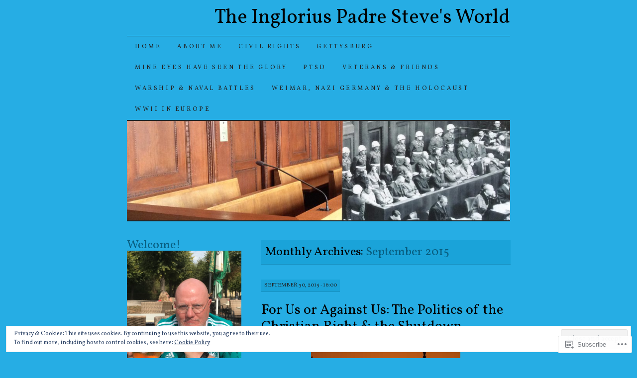

--- FILE ---
content_type: text/html; charset=UTF-8
request_url: https://padresteve.com/2015/09/
body_size: 70643
content:
<!DOCTYPE html>
<!--[if IE 7]>
<html id="ie7" lang="en">
<![endif]-->
<!--[if (gt IE 7) | (!IE)]><!-->
<html lang="en">
<!--<![endif]-->
<head>
<meta charset="UTF-8" />
<title>September | 2015 | The Inglorius Padre Steve&#039;s World</title>
<link rel="profile" href="http://gmpg.org/xfn/11" />
<link rel="pingback" href="https://padresteve.com/xmlrpc.php" />
<script type="text/javascript">
  WebFontConfig = {"google":{"families":["Vollkorn:r:latin,latin-ext","Vollkorn:r,i,b,bi:latin,latin-ext"]},"api_url":"https:\/\/fonts-api.wp.com\/css"};
  (function() {
    var wf = document.createElement('script');
    wf.src = '/wp-content/plugins/custom-fonts/js/webfont.js';
    wf.type = 'text/javascript';
    wf.async = 'true';
    var s = document.getElementsByTagName('script')[0];
    s.parentNode.insertBefore(wf, s);
	})();
</script><style id="jetpack-custom-fonts-css">.wf-active #site-title a{font-weight:400;font-style:normal;font-weight:400;font-family:"Vollkorn",serif}.wf-active body, .wf-active input, .wf-active textarea{font-family:"Vollkorn",serif}@media print{.wf-active body{font-family:"Vollkorn",serif}}.wf-active #content-box h1, .wf-active h2, .wf-active h3, .wf-active h4, .wf-active h5, .wf-active h6, .wf-active th{font-style:normal;font-weight:400;font-family:"Vollkorn",serif}.wf-active .page-title{font-style:normal;font-weight:400}.wf-active .page-title span{font-style:normal;font-weight:400}.wf-active .entry-title{font-style:normal;font-weight:400}.wf-active .entry-content h1{font-weight:400;font-style:normal}.wf-active .entry-content h2{font-style:normal;font-weight:400}.wf-active .entry-content h3{font-style:normal;font-weight:400}.wf-active .entry-content h4{font-style:normal;font-weight:400}.wf-active .entry-content h5, .wf-active .entry-content h6{font-weight:400;font-style:normal}.wf-active .entry-content h6{font-style:normal;font-weight:400}.wf-active .widget-title{font-style:normal;font-weight:400}.wf-active .sidebar-list h2{font-style:normal;font-weight:400}.wf-active #comments-title{font-style:normal;font-weight:400}.wf-active #reply-title{font-style:normal;font-weight:400}</style>
<meta name='robots' content='max-image-preview:large' />

<!-- Async WordPress.com Remote Login -->
<script id="wpcom_remote_login_js">
var wpcom_remote_login_extra_auth = '';
function wpcom_remote_login_remove_dom_node_id( element_id ) {
	var dom_node = document.getElementById( element_id );
	if ( dom_node ) { dom_node.parentNode.removeChild( dom_node ); }
}
function wpcom_remote_login_remove_dom_node_classes( class_name ) {
	var dom_nodes = document.querySelectorAll( '.' + class_name );
	for ( var i = 0; i < dom_nodes.length; i++ ) {
		dom_nodes[ i ].parentNode.removeChild( dom_nodes[ i ] );
	}
}
function wpcom_remote_login_final_cleanup() {
	wpcom_remote_login_remove_dom_node_classes( "wpcom_remote_login_msg" );
	wpcom_remote_login_remove_dom_node_id( "wpcom_remote_login_key" );
	wpcom_remote_login_remove_dom_node_id( "wpcom_remote_login_validate" );
	wpcom_remote_login_remove_dom_node_id( "wpcom_remote_login_js" );
	wpcom_remote_login_remove_dom_node_id( "wpcom_request_access_iframe" );
	wpcom_remote_login_remove_dom_node_id( "wpcom_request_access_styles" );
}

// Watch for messages back from the remote login
window.addEventListener( "message", function( e ) {
	if ( e.origin === "https://r-login.wordpress.com" ) {
		var data = {};
		try {
			data = JSON.parse( e.data );
		} catch( e ) {
			wpcom_remote_login_final_cleanup();
			return;
		}

		if ( data.msg === 'LOGIN' ) {
			// Clean up the login check iframe
			wpcom_remote_login_remove_dom_node_id( "wpcom_remote_login_key" );

			var id_regex = new RegExp( /^[0-9]+$/ );
			var token_regex = new RegExp( /^.*|.*|.*$/ );
			if (
				token_regex.test( data.token )
				&& id_regex.test( data.wpcomid )
			) {
				// We have everything we need to ask for a login
				var script = document.createElement( "script" );
				script.setAttribute( "id", "wpcom_remote_login_validate" );
				script.src = '/remote-login.php?wpcom_remote_login=validate'
					+ '&wpcomid=' + data.wpcomid
					+ '&token=' + encodeURIComponent( data.token )
					+ '&host=' + window.location.protocol
					+ '//' + window.location.hostname
					+ '&postid=17645'
					+ '&is_singular=';
				document.body.appendChild( script );
			}

			return;
		}

		// Safari ITP, not logged in, so redirect
		if ( data.msg === 'LOGIN-REDIRECT' ) {
			window.location = 'https://wordpress.com/log-in?redirect_to=' + window.location.href;
			return;
		}

		// Safari ITP, storage access failed, remove the request
		if ( data.msg === 'LOGIN-REMOVE' ) {
			var css_zap = 'html { -webkit-transition: margin-top 1s; transition: margin-top 1s; } /* 9001 */ html { margin-top: 0 !important; } * html body { margin-top: 0 !important; } @media screen and ( max-width: 782px ) { html { margin-top: 0 !important; } * html body { margin-top: 0 !important; } }';
			var style_zap = document.createElement( 'style' );
			style_zap.type = 'text/css';
			style_zap.appendChild( document.createTextNode( css_zap ) );
			document.body.appendChild( style_zap );

			var e = document.getElementById( 'wpcom_request_access_iframe' );
			e.parentNode.removeChild( e );

			document.cookie = 'wordpress_com_login_access=denied; path=/; max-age=31536000';

			return;
		}

		// Safari ITP
		if ( data.msg === 'REQUEST_ACCESS' ) {
			console.log( 'request access: safari' );

			// Check ITP iframe enable/disable knob
			if ( wpcom_remote_login_extra_auth !== 'safari_itp_iframe' ) {
				return;
			}

			// If we are in a "private window" there is no ITP.
			var private_window = false;
			try {
				var opendb = window.openDatabase( null, null, null, null );
			} catch( e ) {
				private_window = true;
			}

			if ( private_window ) {
				console.log( 'private window' );
				return;
			}

			var iframe = document.createElement( 'iframe' );
			iframe.id = 'wpcom_request_access_iframe';
			iframe.setAttribute( 'scrolling', 'no' );
			iframe.setAttribute( 'sandbox', 'allow-storage-access-by-user-activation allow-scripts allow-same-origin allow-top-navigation-by-user-activation' );
			iframe.src = 'https://r-login.wordpress.com/remote-login.php?wpcom_remote_login=request_access&origin=' + encodeURIComponent( data.origin ) + '&wpcomid=' + encodeURIComponent( data.wpcomid );

			var css = 'html { -webkit-transition: margin-top 1s; transition: margin-top 1s; } /* 9001 */ html { margin-top: 46px !important; } * html body { margin-top: 46px !important; } @media screen and ( max-width: 660px ) { html { margin-top: 71px !important; } * html body { margin-top: 71px !important; } #wpcom_request_access_iframe { display: block; height: 71px !important; } } #wpcom_request_access_iframe { border: 0px; height: 46px; position: fixed; top: 0; left: 0; width: 100%; min-width: 100%; z-index: 99999; background: #23282d; } ';

			var style = document.createElement( 'style' );
			style.type = 'text/css';
			style.id = 'wpcom_request_access_styles';
			style.appendChild( document.createTextNode( css ) );
			document.body.appendChild( style );

			document.body.appendChild( iframe );
		}

		if ( data.msg === 'DONE' ) {
			wpcom_remote_login_final_cleanup();
		}
	}
}, false );

// Inject the remote login iframe after the page has had a chance to load
// more critical resources
window.addEventListener( "DOMContentLoaded", function( e ) {
	var iframe = document.createElement( "iframe" );
	iframe.style.display = "none";
	iframe.setAttribute( "scrolling", "no" );
	iframe.setAttribute( "id", "wpcom_remote_login_key" );
	iframe.src = "https://r-login.wordpress.com/remote-login.php"
		+ "?wpcom_remote_login=key"
		+ "&origin=aHR0cHM6Ly9wYWRyZXN0ZXZlLmNvbQ%3D%3D"
		+ "&wpcomid=6597973"
		+ "&time=" + Math.floor( Date.now() / 1000 );
	document.body.appendChild( iframe );
}, false );
</script>
<link rel='dns-prefetch' href='//s0.wp.com' />
<link rel="alternate" type="application/rss+xml" title="The Inglorius Padre Steve&#039;s World &raquo; Feed" href="https://padresteve.com/feed/" />
<link rel="alternate" type="application/rss+xml" title="The Inglorius Padre Steve&#039;s World &raquo; Comments Feed" href="https://padresteve.com/comments/feed/" />
	<script type="text/javascript">
		/* <![CDATA[ */
		function addLoadEvent(func) {
			var oldonload = window.onload;
			if (typeof window.onload != 'function') {
				window.onload = func;
			} else {
				window.onload = function () {
					oldonload();
					func();
				}
			}
		}
		/* ]]> */
	</script>
	<link crossorigin='anonymous' rel='stylesheet' id='all-css-0-1' href='/_static/??-eJx9jEsKwzAMBS9UV6RNSDelZzGOGhTLHyoZk9vHackudPNgeMNAzcalqBgVQjGZy0xRoNI0owpgaW/yhIZtBcWQ2SoKiK6MVydygfMAk2/agpqt8+ZL//RD/DGElPaZCrcIxTdFUjTiPon54HXvvcKzG4f77dGPXb9sYrBMjg==&cssminify=yes' type='text/css' media='all' />
<style id='wp-emoji-styles-inline-css'>

	img.wp-smiley, img.emoji {
		display: inline !important;
		border: none !important;
		box-shadow: none !important;
		height: 1em !important;
		width: 1em !important;
		margin: 0 0.07em !important;
		vertical-align: -0.1em !important;
		background: none !important;
		padding: 0 !important;
	}
/*# sourceURL=wp-emoji-styles-inline-css */
</style>
<link crossorigin='anonymous' rel='stylesheet' id='all-css-2-1' href='/wp-content/plugins/gutenberg-core/v22.2.0/build/styles/block-library/style.css?m=1764855221i&cssminify=yes' type='text/css' media='all' />
<style id='wp-block-library-inline-css'>
.has-text-align-justify {
	text-align:justify;
}
.has-text-align-justify{text-align:justify;}

/*# sourceURL=wp-block-library-inline-css */
</style><style id='global-styles-inline-css'>
:root{--wp--preset--aspect-ratio--square: 1;--wp--preset--aspect-ratio--4-3: 4/3;--wp--preset--aspect-ratio--3-4: 3/4;--wp--preset--aspect-ratio--3-2: 3/2;--wp--preset--aspect-ratio--2-3: 2/3;--wp--preset--aspect-ratio--16-9: 16/9;--wp--preset--aspect-ratio--9-16: 9/16;--wp--preset--color--black: #000000;--wp--preset--color--cyan-bluish-gray: #abb8c3;--wp--preset--color--white: #ffffff;--wp--preset--color--pale-pink: #f78da7;--wp--preset--color--vivid-red: #cf2e2e;--wp--preset--color--luminous-vivid-orange: #ff6900;--wp--preset--color--luminous-vivid-amber: #fcb900;--wp--preset--color--light-green-cyan: #7bdcb5;--wp--preset--color--vivid-green-cyan: #00d084;--wp--preset--color--pale-cyan-blue: #8ed1fc;--wp--preset--color--vivid-cyan-blue: #0693e3;--wp--preset--color--vivid-purple: #9b51e0;--wp--preset--gradient--vivid-cyan-blue-to-vivid-purple: linear-gradient(135deg,rgb(6,147,227) 0%,rgb(155,81,224) 100%);--wp--preset--gradient--light-green-cyan-to-vivid-green-cyan: linear-gradient(135deg,rgb(122,220,180) 0%,rgb(0,208,130) 100%);--wp--preset--gradient--luminous-vivid-amber-to-luminous-vivid-orange: linear-gradient(135deg,rgb(252,185,0) 0%,rgb(255,105,0) 100%);--wp--preset--gradient--luminous-vivid-orange-to-vivid-red: linear-gradient(135deg,rgb(255,105,0) 0%,rgb(207,46,46) 100%);--wp--preset--gradient--very-light-gray-to-cyan-bluish-gray: linear-gradient(135deg,rgb(238,238,238) 0%,rgb(169,184,195) 100%);--wp--preset--gradient--cool-to-warm-spectrum: linear-gradient(135deg,rgb(74,234,220) 0%,rgb(151,120,209) 20%,rgb(207,42,186) 40%,rgb(238,44,130) 60%,rgb(251,105,98) 80%,rgb(254,248,76) 100%);--wp--preset--gradient--blush-light-purple: linear-gradient(135deg,rgb(255,206,236) 0%,rgb(152,150,240) 100%);--wp--preset--gradient--blush-bordeaux: linear-gradient(135deg,rgb(254,205,165) 0%,rgb(254,45,45) 50%,rgb(107,0,62) 100%);--wp--preset--gradient--luminous-dusk: linear-gradient(135deg,rgb(255,203,112) 0%,rgb(199,81,192) 50%,rgb(65,88,208) 100%);--wp--preset--gradient--pale-ocean: linear-gradient(135deg,rgb(255,245,203) 0%,rgb(182,227,212) 50%,rgb(51,167,181) 100%);--wp--preset--gradient--electric-grass: linear-gradient(135deg,rgb(202,248,128) 0%,rgb(113,206,126) 100%);--wp--preset--gradient--midnight: linear-gradient(135deg,rgb(2,3,129) 0%,rgb(40,116,252) 100%);--wp--preset--font-size--small: 13px;--wp--preset--font-size--medium: 20px;--wp--preset--font-size--large: 36px;--wp--preset--font-size--x-large: 42px;--wp--preset--font-family--albert-sans: 'Albert Sans', sans-serif;--wp--preset--font-family--alegreya: Alegreya, serif;--wp--preset--font-family--arvo: Arvo, serif;--wp--preset--font-family--bodoni-moda: 'Bodoni Moda', serif;--wp--preset--font-family--bricolage-grotesque: 'Bricolage Grotesque', sans-serif;--wp--preset--font-family--cabin: Cabin, sans-serif;--wp--preset--font-family--chivo: Chivo, sans-serif;--wp--preset--font-family--commissioner: Commissioner, sans-serif;--wp--preset--font-family--cormorant: Cormorant, serif;--wp--preset--font-family--courier-prime: 'Courier Prime', monospace;--wp--preset--font-family--crimson-pro: 'Crimson Pro', serif;--wp--preset--font-family--dm-mono: 'DM Mono', monospace;--wp--preset--font-family--dm-sans: 'DM Sans', sans-serif;--wp--preset--font-family--dm-serif-display: 'DM Serif Display', serif;--wp--preset--font-family--domine: Domine, serif;--wp--preset--font-family--eb-garamond: 'EB Garamond', serif;--wp--preset--font-family--epilogue: Epilogue, sans-serif;--wp--preset--font-family--fahkwang: Fahkwang, sans-serif;--wp--preset--font-family--figtree: Figtree, sans-serif;--wp--preset--font-family--fira-sans: 'Fira Sans', sans-serif;--wp--preset--font-family--fjalla-one: 'Fjalla One', sans-serif;--wp--preset--font-family--fraunces: Fraunces, serif;--wp--preset--font-family--gabarito: Gabarito, system-ui;--wp--preset--font-family--ibm-plex-mono: 'IBM Plex Mono', monospace;--wp--preset--font-family--ibm-plex-sans: 'IBM Plex Sans', sans-serif;--wp--preset--font-family--ibarra-real-nova: 'Ibarra Real Nova', serif;--wp--preset--font-family--instrument-serif: 'Instrument Serif', serif;--wp--preset--font-family--inter: Inter, sans-serif;--wp--preset--font-family--josefin-sans: 'Josefin Sans', sans-serif;--wp--preset--font-family--jost: Jost, sans-serif;--wp--preset--font-family--libre-baskerville: 'Libre Baskerville', serif;--wp--preset--font-family--libre-franklin: 'Libre Franklin', sans-serif;--wp--preset--font-family--literata: Literata, serif;--wp--preset--font-family--lora: Lora, serif;--wp--preset--font-family--merriweather: Merriweather, serif;--wp--preset--font-family--montserrat: Montserrat, sans-serif;--wp--preset--font-family--newsreader: Newsreader, serif;--wp--preset--font-family--noto-sans-mono: 'Noto Sans Mono', sans-serif;--wp--preset--font-family--nunito: Nunito, sans-serif;--wp--preset--font-family--open-sans: 'Open Sans', sans-serif;--wp--preset--font-family--overpass: Overpass, sans-serif;--wp--preset--font-family--pt-serif: 'PT Serif', serif;--wp--preset--font-family--petrona: Petrona, serif;--wp--preset--font-family--piazzolla: Piazzolla, serif;--wp--preset--font-family--playfair-display: 'Playfair Display', serif;--wp--preset--font-family--plus-jakarta-sans: 'Plus Jakarta Sans', sans-serif;--wp--preset--font-family--poppins: Poppins, sans-serif;--wp--preset--font-family--raleway: Raleway, sans-serif;--wp--preset--font-family--roboto: Roboto, sans-serif;--wp--preset--font-family--roboto-slab: 'Roboto Slab', serif;--wp--preset--font-family--rubik: Rubik, sans-serif;--wp--preset--font-family--rufina: Rufina, serif;--wp--preset--font-family--sora: Sora, sans-serif;--wp--preset--font-family--source-sans-3: 'Source Sans 3', sans-serif;--wp--preset--font-family--source-serif-4: 'Source Serif 4', serif;--wp--preset--font-family--space-mono: 'Space Mono', monospace;--wp--preset--font-family--syne: Syne, sans-serif;--wp--preset--font-family--texturina: Texturina, serif;--wp--preset--font-family--urbanist: Urbanist, sans-serif;--wp--preset--font-family--work-sans: 'Work Sans', sans-serif;--wp--preset--spacing--20: 0.44rem;--wp--preset--spacing--30: 0.67rem;--wp--preset--spacing--40: 1rem;--wp--preset--spacing--50: 1.5rem;--wp--preset--spacing--60: 2.25rem;--wp--preset--spacing--70: 3.38rem;--wp--preset--spacing--80: 5.06rem;--wp--preset--shadow--natural: 6px 6px 9px rgba(0, 0, 0, 0.2);--wp--preset--shadow--deep: 12px 12px 50px rgba(0, 0, 0, 0.4);--wp--preset--shadow--sharp: 6px 6px 0px rgba(0, 0, 0, 0.2);--wp--preset--shadow--outlined: 6px 6px 0px -3px rgb(255, 255, 255), 6px 6px rgb(0, 0, 0);--wp--preset--shadow--crisp: 6px 6px 0px rgb(0, 0, 0);}:where(.is-layout-flex){gap: 0.5em;}:where(.is-layout-grid){gap: 0.5em;}body .is-layout-flex{display: flex;}.is-layout-flex{flex-wrap: wrap;align-items: center;}.is-layout-flex > :is(*, div){margin: 0;}body .is-layout-grid{display: grid;}.is-layout-grid > :is(*, div){margin: 0;}:where(.wp-block-columns.is-layout-flex){gap: 2em;}:where(.wp-block-columns.is-layout-grid){gap: 2em;}:where(.wp-block-post-template.is-layout-flex){gap: 1.25em;}:where(.wp-block-post-template.is-layout-grid){gap: 1.25em;}.has-black-color{color: var(--wp--preset--color--black) !important;}.has-cyan-bluish-gray-color{color: var(--wp--preset--color--cyan-bluish-gray) !important;}.has-white-color{color: var(--wp--preset--color--white) !important;}.has-pale-pink-color{color: var(--wp--preset--color--pale-pink) !important;}.has-vivid-red-color{color: var(--wp--preset--color--vivid-red) !important;}.has-luminous-vivid-orange-color{color: var(--wp--preset--color--luminous-vivid-orange) !important;}.has-luminous-vivid-amber-color{color: var(--wp--preset--color--luminous-vivid-amber) !important;}.has-light-green-cyan-color{color: var(--wp--preset--color--light-green-cyan) !important;}.has-vivid-green-cyan-color{color: var(--wp--preset--color--vivid-green-cyan) !important;}.has-pale-cyan-blue-color{color: var(--wp--preset--color--pale-cyan-blue) !important;}.has-vivid-cyan-blue-color{color: var(--wp--preset--color--vivid-cyan-blue) !important;}.has-vivid-purple-color{color: var(--wp--preset--color--vivid-purple) !important;}.has-black-background-color{background-color: var(--wp--preset--color--black) !important;}.has-cyan-bluish-gray-background-color{background-color: var(--wp--preset--color--cyan-bluish-gray) !important;}.has-white-background-color{background-color: var(--wp--preset--color--white) !important;}.has-pale-pink-background-color{background-color: var(--wp--preset--color--pale-pink) !important;}.has-vivid-red-background-color{background-color: var(--wp--preset--color--vivid-red) !important;}.has-luminous-vivid-orange-background-color{background-color: var(--wp--preset--color--luminous-vivid-orange) !important;}.has-luminous-vivid-amber-background-color{background-color: var(--wp--preset--color--luminous-vivid-amber) !important;}.has-light-green-cyan-background-color{background-color: var(--wp--preset--color--light-green-cyan) !important;}.has-vivid-green-cyan-background-color{background-color: var(--wp--preset--color--vivid-green-cyan) !important;}.has-pale-cyan-blue-background-color{background-color: var(--wp--preset--color--pale-cyan-blue) !important;}.has-vivid-cyan-blue-background-color{background-color: var(--wp--preset--color--vivid-cyan-blue) !important;}.has-vivid-purple-background-color{background-color: var(--wp--preset--color--vivid-purple) !important;}.has-black-border-color{border-color: var(--wp--preset--color--black) !important;}.has-cyan-bluish-gray-border-color{border-color: var(--wp--preset--color--cyan-bluish-gray) !important;}.has-white-border-color{border-color: var(--wp--preset--color--white) !important;}.has-pale-pink-border-color{border-color: var(--wp--preset--color--pale-pink) !important;}.has-vivid-red-border-color{border-color: var(--wp--preset--color--vivid-red) !important;}.has-luminous-vivid-orange-border-color{border-color: var(--wp--preset--color--luminous-vivid-orange) !important;}.has-luminous-vivid-amber-border-color{border-color: var(--wp--preset--color--luminous-vivid-amber) !important;}.has-light-green-cyan-border-color{border-color: var(--wp--preset--color--light-green-cyan) !important;}.has-vivid-green-cyan-border-color{border-color: var(--wp--preset--color--vivid-green-cyan) !important;}.has-pale-cyan-blue-border-color{border-color: var(--wp--preset--color--pale-cyan-blue) !important;}.has-vivid-cyan-blue-border-color{border-color: var(--wp--preset--color--vivid-cyan-blue) !important;}.has-vivid-purple-border-color{border-color: var(--wp--preset--color--vivid-purple) !important;}.has-vivid-cyan-blue-to-vivid-purple-gradient-background{background: var(--wp--preset--gradient--vivid-cyan-blue-to-vivid-purple) !important;}.has-light-green-cyan-to-vivid-green-cyan-gradient-background{background: var(--wp--preset--gradient--light-green-cyan-to-vivid-green-cyan) !important;}.has-luminous-vivid-amber-to-luminous-vivid-orange-gradient-background{background: var(--wp--preset--gradient--luminous-vivid-amber-to-luminous-vivid-orange) !important;}.has-luminous-vivid-orange-to-vivid-red-gradient-background{background: var(--wp--preset--gradient--luminous-vivid-orange-to-vivid-red) !important;}.has-very-light-gray-to-cyan-bluish-gray-gradient-background{background: var(--wp--preset--gradient--very-light-gray-to-cyan-bluish-gray) !important;}.has-cool-to-warm-spectrum-gradient-background{background: var(--wp--preset--gradient--cool-to-warm-spectrum) !important;}.has-blush-light-purple-gradient-background{background: var(--wp--preset--gradient--blush-light-purple) !important;}.has-blush-bordeaux-gradient-background{background: var(--wp--preset--gradient--blush-bordeaux) !important;}.has-luminous-dusk-gradient-background{background: var(--wp--preset--gradient--luminous-dusk) !important;}.has-pale-ocean-gradient-background{background: var(--wp--preset--gradient--pale-ocean) !important;}.has-electric-grass-gradient-background{background: var(--wp--preset--gradient--electric-grass) !important;}.has-midnight-gradient-background{background: var(--wp--preset--gradient--midnight) !important;}.has-small-font-size{font-size: var(--wp--preset--font-size--small) !important;}.has-medium-font-size{font-size: var(--wp--preset--font-size--medium) !important;}.has-large-font-size{font-size: var(--wp--preset--font-size--large) !important;}.has-x-large-font-size{font-size: var(--wp--preset--font-size--x-large) !important;}.has-albert-sans-font-family{font-family: var(--wp--preset--font-family--albert-sans) !important;}.has-alegreya-font-family{font-family: var(--wp--preset--font-family--alegreya) !important;}.has-arvo-font-family{font-family: var(--wp--preset--font-family--arvo) !important;}.has-bodoni-moda-font-family{font-family: var(--wp--preset--font-family--bodoni-moda) !important;}.has-bricolage-grotesque-font-family{font-family: var(--wp--preset--font-family--bricolage-grotesque) !important;}.has-cabin-font-family{font-family: var(--wp--preset--font-family--cabin) !important;}.has-chivo-font-family{font-family: var(--wp--preset--font-family--chivo) !important;}.has-commissioner-font-family{font-family: var(--wp--preset--font-family--commissioner) !important;}.has-cormorant-font-family{font-family: var(--wp--preset--font-family--cormorant) !important;}.has-courier-prime-font-family{font-family: var(--wp--preset--font-family--courier-prime) !important;}.has-crimson-pro-font-family{font-family: var(--wp--preset--font-family--crimson-pro) !important;}.has-dm-mono-font-family{font-family: var(--wp--preset--font-family--dm-mono) !important;}.has-dm-sans-font-family{font-family: var(--wp--preset--font-family--dm-sans) !important;}.has-dm-serif-display-font-family{font-family: var(--wp--preset--font-family--dm-serif-display) !important;}.has-domine-font-family{font-family: var(--wp--preset--font-family--domine) !important;}.has-eb-garamond-font-family{font-family: var(--wp--preset--font-family--eb-garamond) !important;}.has-epilogue-font-family{font-family: var(--wp--preset--font-family--epilogue) !important;}.has-fahkwang-font-family{font-family: var(--wp--preset--font-family--fahkwang) !important;}.has-figtree-font-family{font-family: var(--wp--preset--font-family--figtree) !important;}.has-fira-sans-font-family{font-family: var(--wp--preset--font-family--fira-sans) !important;}.has-fjalla-one-font-family{font-family: var(--wp--preset--font-family--fjalla-one) !important;}.has-fraunces-font-family{font-family: var(--wp--preset--font-family--fraunces) !important;}.has-gabarito-font-family{font-family: var(--wp--preset--font-family--gabarito) !important;}.has-ibm-plex-mono-font-family{font-family: var(--wp--preset--font-family--ibm-plex-mono) !important;}.has-ibm-plex-sans-font-family{font-family: var(--wp--preset--font-family--ibm-plex-sans) !important;}.has-ibarra-real-nova-font-family{font-family: var(--wp--preset--font-family--ibarra-real-nova) !important;}.has-instrument-serif-font-family{font-family: var(--wp--preset--font-family--instrument-serif) !important;}.has-inter-font-family{font-family: var(--wp--preset--font-family--inter) !important;}.has-josefin-sans-font-family{font-family: var(--wp--preset--font-family--josefin-sans) !important;}.has-jost-font-family{font-family: var(--wp--preset--font-family--jost) !important;}.has-libre-baskerville-font-family{font-family: var(--wp--preset--font-family--libre-baskerville) !important;}.has-libre-franklin-font-family{font-family: var(--wp--preset--font-family--libre-franklin) !important;}.has-literata-font-family{font-family: var(--wp--preset--font-family--literata) !important;}.has-lora-font-family{font-family: var(--wp--preset--font-family--lora) !important;}.has-merriweather-font-family{font-family: var(--wp--preset--font-family--merriweather) !important;}.has-montserrat-font-family{font-family: var(--wp--preset--font-family--montserrat) !important;}.has-newsreader-font-family{font-family: var(--wp--preset--font-family--newsreader) !important;}.has-noto-sans-mono-font-family{font-family: var(--wp--preset--font-family--noto-sans-mono) !important;}.has-nunito-font-family{font-family: var(--wp--preset--font-family--nunito) !important;}.has-open-sans-font-family{font-family: var(--wp--preset--font-family--open-sans) !important;}.has-overpass-font-family{font-family: var(--wp--preset--font-family--overpass) !important;}.has-pt-serif-font-family{font-family: var(--wp--preset--font-family--pt-serif) !important;}.has-petrona-font-family{font-family: var(--wp--preset--font-family--petrona) !important;}.has-piazzolla-font-family{font-family: var(--wp--preset--font-family--piazzolla) !important;}.has-playfair-display-font-family{font-family: var(--wp--preset--font-family--playfair-display) !important;}.has-plus-jakarta-sans-font-family{font-family: var(--wp--preset--font-family--plus-jakarta-sans) !important;}.has-poppins-font-family{font-family: var(--wp--preset--font-family--poppins) !important;}.has-raleway-font-family{font-family: var(--wp--preset--font-family--raleway) !important;}.has-roboto-font-family{font-family: var(--wp--preset--font-family--roboto) !important;}.has-roboto-slab-font-family{font-family: var(--wp--preset--font-family--roboto-slab) !important;}.has-rubik-font-family{font-family: var(--wp--preset--font-family--rubik) !important;}.has-rufina-font-family{font-family: var(--wp--preset--font-family--rufina) !important;}.has-sora-font-family{font-family: var(--wp--preset--font-family--sora) !important;}.has-source-sans-3-font-family{font-family: var(--wp--preset--font-family--source-sans-3) !important;}.has-source-serif-4-font-family{font-family: var(--wp--preset--font-family--source-serif-4) !important;}.has-space-mono-font-family{font-family: var(--wp--preset--font-family--space-mono) !important;}.has-syne-font-family{font-family: var(--wp--preset--font-family--syne) !important;}.has-texturina-font-family{font-family: var(--wp--preset--font-family--texturina) !important;}.has-urbanist-font-family{font-family: var(--wp--preset--font-family--urbanist) !important;}.has-work-sans-font-family{font-family: var(--wp--preset--font-family--work-sans) !important;}
/*# sourceURL=global-styles-inline-css */
</style>

<style id='classic-theme-styles-inline-css'>
/*! This file is auto-generated */
.wp-block-button__link{color:#fff;background-color:#32373c;border-radius:9999px;box-shadow:none;text-decoration:none;padding:calc(.667em + 2px) calc(1.333em + 2px);font-size:1.125em}.wp-block-file__button{background:#32373c;color:#fff;text-decoration:none}
/*# sourceURL=/wp-includes/css/classic-themes.min.css */
</style>
<link crossorigin='anonymous' rel='stylesheet' id='all-css-4-1' href='/_static/??-eJyFj+FuwjAMhF9orlWKGPsx8Swk9cDgNFbstPD2ZJrGJk3q/lj26bs7GReFmCenyVGlnngyjDlIjlfDTdfvux6MkwpBobnb4sjmTwLM70JdNHvBX0Gpwk9WoaYnPfonkWjkIwmlhq3ZFh5P5M1u3zs43dYt2mogBC1kBm0mrgn83Lrsj+9LRq0BlSWWvOC/r1gNFgurc27XRxbJyxp/zjMVCDUEaVXP+EN671+3/e5tGIb95QHfPI9D&cssminify=yes' type='text/css' media='all' />
<style id='jetpack_facebook_likebox-inline-css'>
.widget_facebook_likebox {
	overflow: hidden;
}

/*# sourceURL=/wp-content/mu-plugins/jetpack-plugin/moon/modules/widgets/facebook-likebox/style.css */
</style>
<link crossorigin='anonymous' rel='stylesheet' id='all-css-6-1' href='/_static/??-eJzTLy/QTc7PK0nNK9HPLdUtyClNz8wr1i9KTcrJTwcy0/WTi5G5ekCujj52Temp+bo5+cmJJZn5eSgc3bScxMwikFb7XFtDE1NLExMLc0OTLACohS2q&cssminify=yes' type='text/css' media='all' />
<style id='jetpack-global-styles-frontend-style-inline-css'>
:root { --font-headings: unset; --font-base: unset; --font-headings-default: -apple-system,BlinkMacSystemFont,"Segoe UI",Roboto,Oxygen-Sans,Ubuntu,Cantarell,"Helvetica Neue",sans-serif; --font-base-default: -apple-system,BlinkMacSystemFont,"Segoe UI",Roboto,Oxygen-Sans,Ubuntu,Cantarell,"Helvetica Neue",sans-serif;}
/*# sourceURL=jetpack-global-styles-frontend-style-inline-css */
</style>
<link crossorigin='anonymous' rel='stylesheet' id='all-css-8-1' href='/_static/??-eJyNjtEKwjAMRX/IGKaV+SJ+inRt7TLTZiwdw793k72oIHsJ90BybnDqwUkuIRdMI/Q8RsqKXSi9dY+VMYksw48cFLW1Q/DW++c7Uo57p7rD7aYbZYcqjiwDSxT9gB9baUOae1uDkaWx/K9uIh9DUZxX1gxxIA82e2DSsuW2md9QILgLs0xfuAiu6VLVp+PhbOrKdC9/Ong1&cssminify=yes' type='text/css' media='all' />
<script type="text/javascript" id="wpcom-actionbar-placeholder-js-extra">
/* <![CDATA[ */
var actionbardata = {"siteID":"6597973","postID":"0","siteURL":"https://padresteve.com","xhrURL":"https://padresteve.com/wp-admin/admin-ajax.php","nonce":"254b6b84e8","isLoggedIn":"","statusMessage":"","subsEmailDefault":"instantly","proxyScriptUrl":"https://s0.wp.com/wp-content/js/wpcom-proxy-request.js?m=1513050504i&amp;ver=20211021","i18n":{"followedText":"New posts from this site will now appear in your \u003Ca href=\"https://wordpress.com/reader\"\u003EReader\u003C/a\u003E","foldBar":"Collapse this bar","unfoldBar":"Expand this bar","shortLinkCopied":"Shortlink copied to clipboard."}};
//# sourceURL=wpcom-actionbar-placeholder-js-extra
/* ]]> */
</script>
<script type="text/javascript" id="jetpack-mu-wpcom-settings-js-before">
/* <![CDATA[ */
var JETPACK_MU_WPCOM_SETTINGS = {"assetsUrl":"https://s0.wp.com/wp-content/mu-plugins/jetpack-mu-wpcom-plugin/moon/jetpack_vendor/automattic/jetpack-mu-wpcom/src/build/"};
//# sourceURL=jetpack-mu-wpcom-settings-js-before
/* ]]> */
</script>
<script crossorigin='anonymous' type='text/javascript'  src='/_static/??-eJx9jMEOwiAQRH/IdaMmRQ/Gb2kBCQTYDQul/r2tHjQx8TQzmXmDnUFTrjZXDIIlVuBCy2MfZIdfXWrAsTmfBaVNoovn6mlNd4qR+p9598bZKtv728LUEsPs7Q81RXIfjooZjYCOo4h98ToxzsdNIFMGZ7isF7d0PajTWQ2DuqjwBIN6TR8='></script>
<script type="text/javascript" id="rlt-proxy-js-after">
/* <![CDATA[ */
	rltInitialize( {"token":null,"iframeOrigins":["https:\/\/widgets.wp.com"]} );
//# sourceURL=rlt-proxy-js-after
/* ]]> */
</script>
<link rel="EditURI" type="application/rsd+xml" title="RSD" href="https://padresteve.wordpress.com/xmlrpc.php?rsd" />
<meta name="generator" content="WordPress.com" />

<!-- Jetpack Open Graph Tags -->
<meta property="og:type" content="website" />
<meta property="og:title" content="September 2015 &#8211; The Inglorius Padre Steve&#039;s World" />
<meta property="og:site_name" content="The Inglorius Padre Steve&#039;s World" />
<meta property="og:image" content="https://secure.gravatar.com/blavatar/c6870dd7ddf00e6af5cfca5c9480a95efda98ed3cc7f2eec27be528928814435?s=200&#038;ts=1767892139" />
<meta property="og:image:width" content="200" />
<meta property="og:image:height" content="200" />
<meta property="og:image:alt" content="" />
<meta property="og:locale" content="en_US" />
<meta name="twitter:creator" content="@padresteve" />
<meta name="twitter:site" content="@padresteve" />

<!-- End Jetpack Open Graph Tags -->
<link rel="shortcut icon" type="image/x-icon" href="https://secure.gravatar.com/blavatar/c6870dd7ddf00e6af5cfca5c9480a95efda98ed3cc7f2eec27be528928814435?s=32" sizes="16x16" />
<link rel="icon" type="image/x-icon" href="https://secure.gravatar.com/blavatar/c6870dd7ddf00e6af5cfca5c9480a95efda98ed3cc7f2eec27be528928814435?s=32" sizes="16x16" />
<link rel="apple-touch-icon" href="https://secure.gravatar.com/blavatar/c6870dd7ddf00e6af5cfca5c9480a95efda98ed3cc7f2eec27be528928814435?s=114" />
<link rel='openid.server' href='https://padresteve.com/?openidserver=1' />
<link rel='openid.delegate' href='https://padresteve.com/' />
<link rel="search" type="application/opensearchdescription+xml" href="https://padresteve.com/osd.xml" title="The Inglorius Padre Steve&#039;s World" />
<link rel="search" type="application/opensearchdescription+xml" href="https://s1.wp.com/opensearch.xml" title="WordPress.com" />
<meta name="description" content="10 posts published by padresteve during September 2015" />
		<script type="text/javascript">

			window.doNotSellCallback = function() {

				var linkElements = [
					'a[href="https://wordpress.com/?ref=footer_blog"]',
					'a[href="https://wordpress.com/?ref=footer_website"]',
					'a[href="https://wordpress.com/?ref=vertical_footer"]',
					'a[href^="https://wordpress.com/?ref=footer_segment_"]',
				].join(',');

				var dnsLink = document.createElement( 'a' );
				dnsLink.href = 'https://wordpress.com/advertising-program-optout/';
				dnsLink.classList.add( 'do-not-sell-link' );
				dnsLink.rel = 'nofollow';
				dnsLink.style.marginLeft = '0.5em';
				dnsLink.textContent = 'Do Not Sell or Share My Personal Information';

				var creditLinks = document.querySelectorAll( linkElements );

				if ( 0 === creditLinks.length ) {
					return false;
				}

				Array.prototype.forEach.call( creditLinks, function( el ) {
					el.insertAdjacentElement( 'afterend', dnsLink );
				});

				return true;
			};

		</script>
		<style type="text/css" id="custom-colors-css">body, .infinite-scroll .infinite-loader { color: #232323;}
.entry-content h3, #wrapper .sticky .entry-content h3 { color: #303030;}
blockquote { color: #303030;}
#wrapper .sticky .entry-content,#wrapper .entry-meta,#wrapper .entry-links,#wrapper .widget ul,#wrapper .entry-meta a,#wrapper .entry-links a, #wrapper .widget ul a, .entry-meta a, .page-link a:link, .page-link a:visited { color: #303030;}
body #wrapper, #wrapper .infinite-scroll .infinite-loader { color: #333333;}
#wrapper .entry-content h3 { color: #333333;}
#wrapper .page-link a:link, #wrapper .page-link a:visited { color: #333333;}
#nav a { color: #222222;}
#wrapper #nav a { color: #222222;}
#wrapper #nav ul ul a { color: #919191;}
.sidebar-list h2 { color: #303030;}
#nav .current_page_item a, #nav li:hover > a, #nav ul ul *:hover > a { color: #FFFFFF;}
#wrapper #nav .current_page_item a, #wrapper #nav li:hover > a, #wrapper #nav ul ul *:hover > a { color: #FFFFFF;}
.entry-title a { color: #000000;}
.page-link, .page-title, #site-title a { color: #000000;}
#wrapper .entry-title a { color: #000000;}
#wrapper .page-link, #wrapper #site-title a { color: #000000;}
body, .sticky .page-link a { background-color: #26ade4;}
.sticky .entry-content, .entry-links, .widget ul, blockquote, .page-title, .entry-meta, #infinite-handle span { background-color: #1AA3D9;}
.sticky .entry-content, .entry-links, .widget ul, blockquote, .page-title, .entry-meta, .sticky .page-link a { border-bottom-color: #178FBE;}
#infinite-handle span { border-color: #178FBE;}
.widget-title, .page-title span { color: #085E80;}
#wrapper .widget-title { color: #0E759E;}
.sticky .entry-links { border-top-color: #26ade4;}
#nav .current_page_item a, #nav li:hover > a, #nav ul ul *:hover > a { background-color: #222222;}
a, #infinite-handle span, #wrapper .page-title a { color: #00324C;}
a:hover, a:focus, a:active, #infinite-handle span:hover { bg: #1c9bdc;}
#wrapper a, #wrapper #infinite-handle span { color: #1274A5;}
#wrapper a:hover, #wrapper a:focus, #wrapper a:active, #wrapper #infinite-handle span:hover { #ffffff: #1c9bdc;}
</style>
			<link rel="stylesheet" id="custom-css-css" type="text/css" href="https://s0.wp.com/?custom-css=1&#038;csblog=rGqV&#038;cscache=6&#038;csrev=2" />
			<script type="text/javascript">
	window.google_analytics_uacct = "UA-52447-2";
</script>

<script type="text/javascript">
	var _gaq = _gaq || [];
	_gaq.push(['_setAccount', 'UA-52447-2']);
	_gaq.push(['_gat._anonymizeIp']);
	_gaq.push(['_setDomainName', 'none']);
	_gaq.push(['_setAllowLinker', true]);
	_gaq.push(['_initData']);
	_gaq.push(['_trackPageview']);

	(function() {
		var ga = document.createElement('script'); ga.type = 'text/javascript'; ga.async = true;
		ga.src = ('https:' == document.location.protocol ? 'https://ssl' : 'http://www') + '.google-analytics.com/ga.js';
		(document.getElementsByTagName('head')[0] || document.getElementsByTagName('body')[0]).appendChild(ga);
	})();
</script>
<link crossorigin='anonymous' rel='stylesheet' id='all-css-0-3' href='/_static/??-eJydjt0KwjAMhV/ILsyhwwvxUWRrw8iWNqVpGXt7J/6AN6K7yxcO3zkwR2MlZAwZfDGRy0BBYcQcOzs9GbxIgCsFCz2LnRR0poipsqo7+N3gxRVGBdslKYr8Dr0e/wofkwqxAy292kQxk6zhD6o8ha1TZ3IDZoUs0UTR9dK8MG7VZWJ0ZuiYMS3f6F5w8ee6PTSn9tjU+/EGVCah0A==&cssminify=yes' type='text/css' media='all' />
</head>

<body class="archive date wp-theme-pubpilcrow customizer-styles-applied two-column sidebar-content color-light jetpack-reblog-enabled custom-colors">
<div id="container" class="hfeed">
	<div id="page" class="blog">
		<div id="header">
						<div id="site-title">
				<span>
					<a href="https://padresteve.com/" title="The Inglorius Padre Steve&#039;s World" rel="home">The Inglorius Padre Steve&#039;s World</a>
				</span>
			</div>

			<div id="nav" role="navigation">
			  				<div class="skip-link screen-reader-text"><a href="#content" title="Skip to content">Skip to content</a></div>
								<div class="menu"><ul>
<li ><a href="https://padresteve.com/">Home</a></li><li class="page_item page-item-30335"><a href="https://padresteve.com/about-me/">About Me</a></li>
<li class="page_item page-item-12564"><a href="https://padresteve.com/civil-rights-in-america/">Civil Rights</a></li>
<li class="page_item page-item-14240"><a href="https://padresteve.com/gettysburg/">Gettysburg</a></li>
<li class="page_item page-item-30343"><a href="https://padresteve.com/mine-eyes-have-seen-the-glory/">Mine Eyes Have Seen the&nbsp;Glory</a></li>
<li class="page_item page-item-16192"><a href="https://padresteve.com/ptsd-moral-injury-mental-illness/">PTSD</a></li>
<li class="page_item page-item-10658"><a href="https://padresteve.com/shipmates-veterans-and-friends/">Veterans &amp; Friends</a></li>
<li class="page_item page-item-5601"><a href="https://padresteve.com/padre-steve%e2%80%99s-warship-and-naval-battle-page/">Warship &amp; Naval&nbsp;Battles</a></li>
<li class="page_item page-item-5575"><a href="https://padresteve.com/weimar-and-nazi-germany/">Weimar, Nazi Germany &amp; the&nbsp;Holocaust</a></li>
<li class="page_item page-item-5594"><a href="https://padresteve.com/western-europe-campaign-1944-45/">WWII in Europe</a></li>
</ul></div>
			</div><!-- #nav -->

			<div id="pic">
				<a href="https://padresteve.com/" rel="home">
										<img src="https://padresteve.com/wp-content/uploads/2016/10/cropped-img_0333-1.jpg" width="770" height="200" alt="" />
								</a>
			</div><!-- #pic -->
		</div><!-- #header -->

		<div id="content-box">

<div id="content-container">
	<div id="content" role="main">

		
		<h1 class="page-title archive-head">
			Monthly Archives: <span>September 2015</span>		</h1>

		<div id="nav-above" class="navigation">
	<div class="nav-previous"><a href="https://padresteve.com/2015/09/page/2/" ><span class="meta-nav">&larr;</span> Older posts</a></div>
	<div class="nav-next"></div>
</div><!-- #nav-above -->

<div id="post-17645" class="post-17645 post type-post status-publish format-standard hentry category-history category-laws-and-legislation category-leadership category-politics category-religion tag-barry-goldwater tag-christian-right tag-george-truett tag-government-shutdown tag-isaac-backus tag-john-boehner tag-justice-robert-jackson tag-mark-hatfield tag-religion tag-republican-party tag-roger-williams tag-separation-of-church-and-state tag-tea-party">
	<div class="entry-meta">

		September 30, 2015 &middot; 16:00	</div><!-- .entry-meta -->

	<h2 class="entry-title"><a href="https://padresteve.com/2015/09/30/for-us-or-against-us-the-politics-of-the-christian-right-the-shutdown/" rel="bookmark">For Us or Against Us: The Politics of the Christian Right &amp; the&nbsp;Shutdown</a></h2>	<div class="entry entry-content">
		<p style="text-align:center;"><a href="https://padresteve.com/wp-content/uploads/2013/10/181295102-7322.jpg"><img data-attachment-id="12660" data-permalink="https://padresteve.com/2013/10/15/to-the-brink-an-unnecessary-condition-of-affairs/181295102-7322/" data-orig-file="https://padresteve.com/wp-content/uploads/2013/10/181295102-7322.jpg" data-orig-size="606,431" data-comments-opened="1" data-image-meta="{&quot;aperture&quot;:&quot;0&quot;,&quot;credit&quot;:&quot;&quot;,&quot;camera&quot;:&quot;&quot;,&quot;caption&quot;:&quot;&quot;,&quot;created_timestamp&quot;:&quot;0&quot;,&quot;copyright&quot;:&quot;&quot;,&quot;focal_length&quot;:&quot;0&quot;,&quot;iso&quot;:&quot;0&quot;,&quot;shutter_speed&quot;:&quot;0&quot;,&quot;title&quot;:&quot;&quot;}" data-image-title="181295102-7322" data-image-description="" data-image-caption="" data-medium-file="https://padresteve.com/wp-content/uploads/2013/10/181295102-7322.jpg?w=300" data-large-file="https://padresteve.com/wp-content/uploads/2013/10/181295102-7322.jpg?w=500" class="alignnone size-medium wp-image-12660" src="https://padresteve.com/wp-content/uploads/2013/10/181295102-7322.jpg?w=300&#038;h=213" alt="181295102-7322" width="300" height="213" srcset="https://padresteve.com/wp-content/uploads/2013/10/181295102-7322.jpg?w=300 300w, https://padresteve.com/wp-content/uploads/2013/10/181295102-7322.jpg?w=600 600w, https://padresteve.com/wp-content/uploads/2013/10/181295102-7322.jpg?w=150 150w" sizes="(max-width: 300px) 100vw, 300px"></a></p>
<p>Friends of Padre Steve’s World,</p>
<p>Once again the United States stands on the verge of another potentially dangerous, and costly government shutdown led by the fanatical religious leaders of a political party. While it appears that a short –term stopgap bill will pass both houses, it will leave the country hanging for the next couple of months with another showdown in December.</p>
<p>Senator Mitch McConnell who the day President Obama took office in 2009 colluded with other GOP leaders to set a policies &nbsp;to ensure Obama failed as president blamed Democrats for not passing various spending bills offered to by the GOP. &nbsp;But he failed to note that the authors of the GOP bills, mainly from the Christian Right planted poisoned pills in each of them that ensured Democrat opposition. Truthfully those bills were not offered in good faith and gave Democrats no reason to vote for them.&nbsp;</p>
<p>When I see this behavior I am reminded of the words of Supreme Court Justice Robert Jackson, who prosecuted the major Nazi War Criminals at Nuremberg; <strong><em>“[I]n our country are evangelists and zealots of many different political, economic and religious persuasions whose fanatical conviction is that all thought is divinely classified into two kinds — that which is their own and that which is false and dangerous.”</em></strong></p>
<p>The leaders of this unabashedly shameless movement have no problem lying to, or deceiving their followers in order to accomplish their political goals. Sadly, almost all of them come from the supposedly Christian Right, and are determined to destroy the country in order to save it. They use the same kind of tactics used by extremists in other countries throughout history to destroy the political center and turn the government itself into an enemy, until they can take it over and use it for their purposes. Sadly, much of this is coming from a relatively small, but incredibly vocal and politically influential coalition of politically charged conservative Christians. The leaders of this movement have openly stated that their desire is to impose a Christian theocracy on the country, a theocracy where non-Christians, or non-believers of any kind would not have rights as citizens. The have taken up the mantle of the Emperor Constantine, who united the Roman Empire with the Church. George Truett, a great Southern Baptist champion of religious liberty noted:</p>
<p><strong><em>“Constantine, the Emperor, saw something in the religion of Christ’s people which awakened his interest, and now we see him uniting religion to the state and marching up the marble steps of the Emperor’s palace, with the church robed in purple. Thus and there was begun the most baneful misalliance that ever fettered and cursed a suffering world…. When … Constantine crowned the union of church and state, the church was stamped with the spirit of the Caesars…. The long blighting record of the medieval ages is simply the working out of that idea.”</em></strong></p>
<p>The late Senator Mark Hatfield, a strong evangelical Christian wrote <strong><em>“As a Christian, there is no other part of the New Right ideology that concerns me more than its self-serving misuse of religious faith. What is at stake here is the very integrity of biblical truth. The New Right, in many cases, is doing nothing less than placing a heretical claim on Christian faith that distorts, confuses, and destroys the opportunity for a biblical understanding of Jesus Christ and of his gospel for millions of people.”&nbsp;</em></strong></p>
<p>Since I have written about these supposedly Christian leaders numerous times and quoted them at length I am not going to go back into that; however, I will note the warning of colonial Baptist leader Roger Williams, who founded the Rhode Island Colony after fleeing the Massachusetts Bay Colony over the religious oppression of the Massachusetts Bay Colony, which included killing heretics, conducting witch hunts and trials, and exterminating local Native Americans, especially those who had become Christians.</p>
<p>Williams wanted nothing of this and fled, swimming the Narraganset to reach Rhode Island. He wrote, <strong><em>“An enforced uniformity of religion throughout a nation or civil state, confounds the civil and religious, denies the principles of Christianity and civility, and that Jesus Christ has come in the flesh.”</em></strong></p>
<p>Another early colonial New England Baptist leader, Isaac Backus wrote, <strong><em>“God has appointed two kinds of government in the world, which are distinct in their nature, and ought never to be confounded together; one of which is called civil, the other ecclesiastical government.”</em></strong></p>
<p>Both of these men, and those who followed them in the tradition of religious liberty realized the importance of the absolute separation of church and state. Well, the Christian Right now has control of the Republican Party. In their zeal to destroy their political and religious enemies they will also destroy that party. Likewise they will cause great harm to the church and the Christian faith in this country. From Williams and Backus, to John Leland, James Madison and Thomas Jefferson, to George Truett, Robert Jackson, Mark Hatfield and Barry Goldwater; true champions of religious liberty have recognized the danger of what is happening today and fought against it.</p>
<p>But will American Christians be willing to stand against this before liberty is lost, and the Christian faith in this country, destroyed by the fanatics who are leading the charge to shut down the government once again? Sadly, I doubt it. We may yet avoid the shutdown, but until Christians police themselves and the political leaders that they have elected, this will continue until freedom is lost, the country damaged, and the church discredited and destroyed.</p>
<p>The leaders of this movement undermined and destroyed Speaker of the House John Boehner, a conservative pro-life Catholic because he was not extreme enough for them. They are currently working to destroy other conservative Christian leaders in the Republican Party, including Senator McConnell and other conservative Christians who do not completely submit to them. These supposedly Christian leaders who are bringing this about are not conservatives, they are revolutionaries who believe that they are on a mission from God which trumps all else. Barry Goldwater was right about them when he said, the late Senator Barry Goldwater said in 1994, <strong><em>“Mark my word, if and when these preachers get control of the [Republican] party, and they’re sure trying to do so, it’s going to be a terrible damn problem. Frankly, these people frighten me. Politics and governing demand compromise. But these Christians believe they are acting in the name of God, so they can’t and won’t compromise. I know, I’ve tried to deal with them.”</em></strong></p>
<p>But the leaders of this movement don’t care. In their apocalyptic worldview, it does not matter because they speak for God. &nbsp;If they cannot win it all then they will leave scorched earth behind. The shutdown of 2013 and their actions this year show us that they would if need be, destroy the country in order to save it. That my friends is a scary thought.</p>
<p>Peace</p>
<p>Padre Steve+</p>
<div id="jp-post-flair" class="sharedaddy sd-like-enabled sd-sharing-enabled"><div class="sharedaddy sd-sharing-enabled"><div class="robots-nocontent sd-block sd-social sd-social-icon-text sd-sharing"><h3 class="sd-title">Share this:</h3><div class="sd-content"><ul><li class="share-facebook"><a rel="nofollow noopener noreferrer"
				data-shared="sharing-facebook-17645"
				class="share-facebook sd-button share-icon"
				href="https://padresteve.com/2015/09/30/for-us-or-against-us-the-politics-of-the-christian-right-the-shutdown/?share=facebook"
				target="_blank"
				aria-labelledby="sharing-facebook-17645"
				>
				<span id="sharing-facebook-17645" hidden>Click to share on Facebook (Opens in new window)</span>
				<span>Facebook</span>
			</a></li><li class="share-twitter"><a rel="nofollow noopener noreferrer"
				data-shared="sharing-twitter-17645"
				class="share-twitter sd-button share-icon"
				href="https://padresteve.com/2015/09/30/for-us-or-against-us-the-politics-of-the-christian-right-the-shutdown/?share=twitter"
				target="_blank"
				aria-labelledby="sharing-twitter-17645"
				>
				<span id="sharing-twitter-17645" hidden>Click to share on X (Opens in new window)</span>
				<span>X</span>
			</a></li><li class="share-linkedin"><a rel="nofollow noopener noreferrer"
				data-shared="sharing-linkedin-17645"
				class="share-linkedin sd-button share-icon"
				href="https://padresteve.com/2015/09/30/for-us-or-against-us-the-politics-of-the-christian-right-the-shutdown/?share=linkedin"
				target="_blank"
				aria-labelledby="sharing-linkedin-17645"
				>
				<span id="sharing-linkedin-17645" hidden>Click to share on LinkedIn (Opens in new window)</span>
				<span>LinkedIn</span>
			</a></li><li class="share-email"><a rel="nofollow noopener noreferrer"
				data-shared="sharing-email-17645"
				class="share-email sd-button share-icon"
				href="mailto:?subject=%5BShared%20Post%5D%20For%20Us%20or%20Against%20Us%3A%20The%20Politics%20of%20the%20Christian%20Right%20%26%20the%20Shutdown&#038;body=https%3A%2F%2Fpadresteve.com%2F2015%2F09%2F30%2Ffor-us-or-against-us-the-politics-of-the-christian-right-the-shutdown%2F&#038;share=email"
				target="_blank"
				aria-labelledby="sharing-email-17645"
				data-email-share-error-title="Do you have email set up?" data-email-share-error-text="If you&#039;re having problems sharing via email, you might not have email set up for your browser. You may need to create a new email yourself." data-email-share-nonce="42c82c1c7c" data-email-share-track-url="https://padresteve.com/2015/09/30/for-us-or-against-us-the-politics-of-the-christian-right-the-shutdown/?share=email">
				<span id="sharing-email-17645" hidden>Click to email a link to a friend (Opens in new window)</span>
				<span>Email</span>
			</a></li><li class="share-pinterest"><a rel="nofollow noopener noreferrer"
				data-shared="sharing-pinterest-17645"
				class="share-pinterest sd-button share-icon"
				href="https://padresteve.com/2015/09/30/for-us-or-against-us-the-politics-of-the-christian-right-the-shutdown/?share=pinterest"
				target="_blank"
				aria-labelledby="sharing-pinterest-17645"
				>
				<span id="sharing-pinterest-17645" hidden>Click to share on Pinterest (Opens in new window)</span>
				<span>Pinterest</span>
			</a></li><li class="share-reddit"><a rel="nofollow noopener noreferrer"
				data-shared="sharing-reddit-17645"
				class="share-reddit sd-button share-icon"
				href="https://padresteve.com/2015/09/30/for-us-or-against-us-the-politics-of-the-christian-right-the-shutdown/?share=reddit"
				target="_blank"
				aria-labelledby="sharing-reddit-17645"
				>
				<span id="sharing-reddit-17645" hidden>Click to share on Reddit (Opens in new window)</span>
				<span>Reddit</span>
			</a></li><li class="share-print"><a rel="nofollow noopener noreferrer"
				data-shared="sharing-print-17645"
				class="share-print sd-button share-icon"
				href="https://padresteve.com/2015/09/30/for-us-or-against-us-the-politics-of-the-christian-right-the-shutdown/?share=print"
				target="_blank"
				aria-labelledby="sharing-print-17645"
				>
				<span id="sharing-print-17645" hidden>Click to print (Opens in new window)</span>
				<span>Print</span>
			</a></li><li class="share-tumblr"><a rel="nofollow noopener noreferrer"
				data-shared="sharing-tumblr-17645"
				class="share-tumblr sd-button share-icon"
				href="https://padresteve.com/2015/09/30/for-us-or-against-us-the-politics-of-the-christian-right-the-shutdown/?share=tumblr"
				target="_blank"
				aria-labelledby="sharing-tumblr-17645"
				>
				<span id="sharing-tumblr-17645" hidden>Click to share on Tumblr (Opens in new window)</span>
				<span>Tumblr</span>
			</a></li><li class="share-pocket"><a rel="nofollow noopener noreferrer"
				data-shared="sharing-pocket-17645"
				class="share-pocket sd-button share-icon"
				href="https://padresteve.com/2015/09/30/for-us-or-against-us-the-politics-of-the-christian-right-the-shutdown/?share=pocket"
				target="_blank"
				aria-labelledby="sharing-pocket-17645"
				>
				<span id="sharing-pocket-17645" hidden>Click to share on Pocket (Opens in new window)</span>
				<span>Pocket</span>
			</a></li><li class="share-end"></li></ul></div></div></div><div class='sharedaddy sd-block sd-like jetpack-likes-widget-wrapper jetpack-likes-widget-unloaded' id='like-post-wrapper-6597973-17645-695fe4abdc1fc' data-src='//widgets.wp.com/likes/index.html?ver=20260108#blog_id=6597973&amp;post_id=17645&amp;origin=padresteve.wordpress.com&amp;obj_id=6597973-17645-695fe4abdc1fc&amp;domain=padresteve.com' data-name='like-post-frame-6597973-17645-695fe4abdc1fc' data-title='Like or Reblog'><div class='likes-widget-placeholder post-likes-widget-placeholder' style='height: 55px;'><span class='button'><span>Like</span></span> <span class='loading'>Loading...</span></div><span class='sd-text-color'></span><a class='sd-link-color'></a></div></div>			</div><!-- .entry-content -->
	
	<div class="entry-links">
		<p class="comment-number"><a href="https://padresteve.com/2015/09/30/for-us-or-against-us-the-politics-of-the-christian-right-the-shutdown/#comments">5 Comments</a></p>

					<p class="entry-categories tagged">Filed under <a href="https://padresteve.com/category/history/" rel="category tag">History</a>, <a href="https://padresteve.com/category/laws-and-legislation/" rel="category tag">laws and legislation</a>, <a href="https://padresteve.com/category/leadership/" rel="category tag">leadership</a>, <a href="https://padresteve.com/category/politics/" rel="category tag">Political Commentary</a>, <a href="https://padresteve.com/category/religion/" rel="category tag">Religion</a></p>
			<p class="entry-tags tagged">Tagged as <a href="https://padresteve.com/tag/barry-goldwater/" rel="tag">barry goldwater</a>, <a href="https://padresteve.com/tag/christian-right/" rel="tag">christian right</a>, <a href="https://padresteve.com/tag/george-truett/" rel="tag">george truett</a>, <a href="https://padresteve.com/tag/government-shutdown/" rel="tag">government shutdown</a>, <a href="https://padresteve.com/tag/isaac-backus/" rel="tag">isaac backus</a>, <a href="https://padresteve.com/tag/john-boehner/" rel="tag">john boehner</a>, <a href="https://padresteve.com/tag/justice-robert-jackson/" rel="tag">justice robert jackson</a>, <a href="https://padresteve.com/tag/mark-hatfield/" rel="tag">mark hatfield</a>, <a href="https://padresteve.com/tag/religion/" rel="tag">Religion</a>, <a href="https://padresteve.com/tag/republican-party/" rel="tag">republican party</a>, <a href="https://padresteve.com/tag/roger-williams/" rel="tag">roger williams</a>, <a href="https://padresteve.com/tag/separation-of-church-and-state/" rel="tag">separation of church and state</a>, <a href="https://padresteve.com/tag/tea-party/" rel="tag">tea party</a><br /></p>
			</div><!-- .entry-links -->

</div><!-- #post-## -->



<div id="post-17643" class="post-17643 post type-post status-publish format-standard hentry category-christian-life category-civil-rights category-ethics category-faith category-history category-philosophy category-politics category-religion tag-ben-carson tag-christian-right tag-james-madison tag-john-leland tag-religious-freedom tag-religious-freedom-restoration-acts tag-robert-ingersoll tag-separation-of-church-and-state tag-thomas-jefferson">
	<div class="entry-meta">

		September 29, 2015 &middot; 16:00	</div><!-- .entry-meta -->

	<h2 class="entry-title"><a href="https://padresteve.com/2015/09/29/who-but-tyrants-the-danger-of-state-religion/" rel="bookmark">Who but Tyrants? The Danger of State&nbsp;Religion</a></h2>	<div class="entry entry-content">
		<p style="text-align:center;"><a href="https://padresteve.com/wp-content/uploads/2014/08/dyer-hanging-1.gif"><img data-attachment-id="15269" data-permalink="https://padresteve.com/2014/08/29/religious-fanaticism-and-politics-the-danger-of-the-true-believers-2/dyer-hanging-1-2/" data-orig-file="https://padresteve.com/wp-content/uploads/2014/08/dyer-hanging-1.gif" data-orig-size="350,204" data-comments-opened="1" data-image-meta="{&quot;aperture&quot;:&quot;0&quot;,&quot;credit&quot;:&quot;&quot;,&quot;camera&quot;:&quot;&quot;,&quot;caption&quot;:&quot;&quot;,&quot;created_timestamp&quot;:&quot;0&quot;,&quot;copyright&quot;:&quot;&quot;,&quot;focal_length&quot;:&quot;0&quot;,&quot;iso&quot;:&quot;0&quot;,&quot;shutter_speed&quot;:&quot;0&quot;,&quot;title&quot;:&quot;&quot;,&quot;orientation&quot;:&quot;0&quot;}" data-image-title="dyer-hanging-1" data-image-description="" data-image-caption="" data-medium-file="https://padresteve.com/wp-content/uploads/2014/08/dyer-hanging-1.gif?w=300" data-large-file="https://padresteve.com/wp-content/uploads/2014/08/dyer-hanging-1.gif?w=350" class="alignnone size-medium wp-image-15269" src="https://padresteve.com/wp-content/uploads/2014/08/dyer-hanging-1.gif?w=300&#038;h=175" alt="dyer-hanging-1" width="300" height="175" srcset="https://padresteve.com/wp-content/uploads/2014/08/dyer-hanging-1.gif?w=300 300w, https://padresteve.com/wp-content/uploads/2014/08/dyer-hanging-1.gif?w=150 150w, https://padresteve.com/wp-content/uploads/2014/08/dyer-hanging-1.gif 350w" sizes="(max-width: 300px) 100vw, 300px" /></a></p>
<p>Friends of Padre Steve’s World</p>
<p>James Madison wrote something about certain Christians of his day that could have been written today. The topic, one of Madison’s favorite topics actually, was the subject of the relationship between church and state. Madison wrote:</p>
<p><strong><em>“[T]here remains [in some parts of the country] a strong bias towards the old error, that without some sort of alliance or coalition between Govt. &amp; Religion neither can be duly supported. Such indeed is the tendency to such a coalition, and such its corrupting influence on both parties, that the danger cannot be too carefully guarded against.”</em></strong></p>
<p>I have lost count of the number of preachers, pundits, and politicians, who have been making public statements and doing their best to pass legislation to make Christianity the official state religion of the United States. To a person all represent the politically militant wing of the conservative, or maybe better named Right Wing Christianity. I wrote about this some yesterday and have written numerous pieces on the subject so I am not going to say much more here; except to say that the historical ignorance of those that want to impose Christianity as the law of the land is mind-numbing in large part because of how fiercely the concept was resisted by those who founded the United States.</p>
<p>The great Virginia Baptist leader John Leland, a friend of both Jefferson and Madison was scathing in his condemnation of those who wanted to impose a Christian state religion and place it in the Constitution:</p>
<p><strong><em>“How undeniable the fact, that civil government is not founded on Christianity …. How improper, how unjust, how anti-Christian it must be, for one man or one party of men to get that kind of religion interwoven into the civil constitution, which they believe is best, under the pretence that their consciences are wounded if others do not believe like themselves. The plea of conscience, in such cases, is the art of ill design, or the effect of imposition, which none but tyrants or bigoted enthusiasts will make …. Government is the formation of an association of individuals, by mutual agreement, for mutual defence and advantage; to be governed by specific rules. And, when rightly formed, it embraces Pagans, Jews, Mahometans and Christians, within its fostering arms–prescribes no creed of faith for either of them–proscribes none of them for being heretics, promotes the man of talents and integrity, without inquiring after his religion–impartially protects all of them–punishes the man who works ill to his neighbor, let his faith and motives be what they may. Who, but tyrants, knaves and devils, can object to such government …. It is the glory of the United States, that, after Christian tyranny had raged with savage fury for fifteen hundred years, its progress should be arrested in this land of liberty.”</em></strong></p>
<p>The fact is, in every place and clime where a religion, be it a Christian Church, or any non-Christian religion holds the franchise of power with the state that no person is safe. Robert Ingersoll stated it very well, <strong><em>“The liberty of man is not safe in the hands of any church. Wherever the Bible and sword are in partnership, man is a slave. All laws for the purpose of making man worship God, are born of the same spirit that kindled the fires of the auto da fe, and lovingly built the dungeons of the Inquisition….”</em></strong></p>
<p>Today, a very vocal minority that has seized control of a major political party wish to reverse the very liberty promoted by our founders and men like Leland who fought for it by legislating at every turn laws which give special privilege to Christians, often under the name <strong><em>“Religious Freedom Restoration Acts,”</em></strong> which exempt people from obeying laws applicable to all citizens, merely based on their <strong><em>“sincere religious beliefs.”</em></strong> Some of these laws even permit discrimination against others based on an individual’s sincere religious beliefs. One of that party’s leading candidates for the Presidential nomination, Ben Carson, said that a Moslem should not be able to be President, defying the Constitution itself. I do not have to wonder what Jefferson, Madison, Leland or so many other pioneers of real religious liberty would say to Mr. Carson or others like him. Their replies to the people of their day more than suffice to reply to such ignorant buffoons.</p>
<p>Leland was right. This country was miraculous because to again quote Leland; <strong><em>&#8220;</em><em>It is the glory of the United States, that, after Christian tyranny had raged with savage fury for fifteen hundred years, its progress should be arrested in this land of liberty.”</em></strong> And as he so succinctly put it, who but tyrants, knaves, and devils, could resist a government which <strong><em>“embraces Pagans, Jews, Mahometans and Christians, within its fostering arms–prescribes no creed of faith for either of them–proscribes none of them for being heretics, promotes the man of talents and integrity, without inquiring after his religion–impartially protects all of them–punishes the man who works ill to his neighbor, let his faith and motives be what they may.” </em></strong></p>
<p>For me it gets old to continue to have to write about this, but then someone has to, otherwise the truth about religious freedom will be trampled under the jack-boots of Christian tyrants who have the fact is we deceived sincere Christians into following a creed that will enslave them. History matters, and have not advanced so far that we cannot return to the barbarism of our ancestors. If the political manifestation of the Christian Right was ever to establish themselves and their Dominionist theology as the law of the land, we would all be in trouble.</p>
<p>Peace</p>
<p>Padre Steve+</p>
<div id="jp-post-flair" class="sharedaddy sd-like-enabled sd-sharing-enabled"><div class="sharedaddy sd-sharing-enabled"><div class="robots-nocontent sd-block sd-social sd-social-icon-text sd-sharing"><h3 class="sd-title">Share this:</h3><div class="sd-content"><ul><li class="share-facebook"><a rel="nofollow noopener noreferrer"
				data-shared="sharing-facebook-17643"
				class="share-facebook sd-button share-icon"
				href="https://padresteve.com/2015/09/29/who-but-tyrants-the-danger-of-state-religion/?share=facebook"
				target="_blank"
				aria-labelledby="sharing-facebook-17643"
				>
				<span id="sharing-facebook-17643" hidden>Click to share on Facebook (Opens in new window)</span>
				<span>Facebook</span>
			</a></li><li class="share-twitter"><a rel="nofollow noopener noreferrer"
				data-shared="sharing-twitter-17643"
				class="share-twitter sd-button share-icon"
				href="https://padresteve.com/2015/09/29/who-but-tyrants-the-danger-of-state-religion/?share=twitter"
				target="_blank"
				aria-labelledby="sharing-twitter-17643"
				>
				<span id="sharing-twitter-17643" hidden>Click to share on X (Opens in new window)</span>
				<span>X</span>
			</a></li><li class="share-linkedin"><a rel="nofollow noopener noreferrer"
				data-shared="sharing-linkedin-17643"
				class="share-linkedin sd-button share-icon"
				href="https://padresteve.com/2015/09/29/who-but-tyrants-the-danger-of-state-religion/?share=linkedin"
				target="_blank"
				aria-labelledby="sharing-linkedin-17643"
				>
				<span id="sharing-linkedin-17643" hidden>Click to share on LinkedIn (Opens in new window)</span>
				<span>LinkedIn</span>
			</a></li><li class="share-email"><a rel="nofollow noopener noreferrer"
				data-shared="sharing-email-17643"
				class="share-email sd-button share-icon"
				href="mailto:?subject=%5BShared%20Post%5D%20Who%20but%20Tyrants%3F%20The%20Danger%20of%20State%20Religion&#038;body=https%3A%2F%2Fpadresteve.com%2F2015%2F09%2F29%2Fwho-but-tyrants-the-danger-of-state-religion%2F&#038;share=email"
				target="_blank"
				aria-labelledby="sharing-email-17643"
				data-email-share-error-title="Do you have email set up?" data-email-share-error-text="If you&#039;re having problems sharing via email, you might not have email set up for your browser. You may need to create a new email yourself." data-email-share-nonce="3c174ffb6b" data-email-share-track-url="https://padresteve.com/2015/09/29/who-but-tyrants-the-danger-of-state-religion/?share=email">
				<span id="sharing-email-17643" hidden>Click to email a link to a friend (Opens in new window)</span>
				<span>Email</span>
			</a></li><li class="share-pinterest"><a rel="nofollow noopener noreferrer"
				data-shared="sharing-pinterest-17643"
				class="share-pinterest sd-button share-icon"
				href="https://padresteve.com/2015/09/29/who-but-tyrants-the-danger-of-state-religion/?share=pinterest"
				target="_blank"
				aria-labelledby="sharing-pinterest-17643"
				>
				<span id="sharing-pinterest-17643" hidden>Click to share on Pinterest (Opens in new window)</span>
				<span>Pinterest</span>
			</a></li><li class="share-reddit"><a rel="nofollow noopener noreferrer"
				data-shared="sharing-reddit-17643"
				class="share-reddit sd-button share-icon"
				href="https://padresteve.com/2015/09/29/who-but-tyrants-the-danger-of-state-religion/?share=reddit"
				target="_blank"
				aria-labelledby="sharing-reddit-17643"
				>
				<span id="sharing-reddit-17643" hidden>Click to share on Reddit (Opens in new window)</span>
				<span>Reddit</span>
			</a></li><li class="share-print"><a rel="nofollow noopener noreferrer"
				data-shared="sharing-print-17643"
				class="share-print sd-button share-icon"
				href="https://padresteve.com/2015/09/29/who-but-tyrants-the-danger-of-state-religion/?share=print"
				target="_blank"
				aria-labelledby="sharing-print-17643"
				>
				<span id="sharing-print-17643" hidden>Click to print (Opens in new window)</span>
				<span>Print</span>
			</a></li><li class="share-tumblr"><a rel="nofollow noopener noreferrer"
				data-shared="sharing-tumblr-17643"
				class="share-tumblr sd-button share-icon"
				href="https://padresteve.com/2015/09/29/who-but-tyrants-the-danger-of-state-religion/?share=tumblr"
				target="_blank"
				aria-labelledby="sharing-tumblr-17643"
				>
				<span id="sharing-tumblr-17643" hidden>Click to share on Tumblr (Opens in new window)</span>
				<span>Tumblr</span>
			</a></li><li class="share-pocket"><a rel="nofollow noopener noreferrer"
				data-shared="sharing-pocket-17643"
				class="share-pocket sd-button share-icon"
				href="https://padresteve.com/2015/09/29/who-but-tyrants-the-danger-of-state-religion/?share=pocket"
				target="_blank"
				aria-labelledby="sharing-pocket-17643"
				>
				<span id="sharing-pocket-17643" hidden>Click to share on Pocket (Opens in new window)</span>
				<span>Pocket</span>
			</a></li><li class="share-end"></li></ul></div></div></div><div class='sharedaddy sd-block sd-like jetpack-likes-widget-wrapper jetpack-likes-widget-unloaded' id='like-post-wrapper-6597973-17643-695fe4abdfa7c' data-src='//widgets.wp.com/likes/index.html?ver=20260108#blog_id=6597973&amp;post_id=17643&amp;origin=padresteve.wordpress.com&amp;obj_id=6597973-17643-695fe4abdfa7c&amp;domain=padresteve.com' data-name='like-post-frame-6597973-17643-695fe4abdfa7c' data-title='Like or Reblog'><div class='likes-widget-placeholder post-likes-widget-placeholder' style='height: 55px;'><span class='button'><span>Like</span></span> <span class='loading'>Loading...</span></div><span class='sd-text-color'></span><a class='sd-link-color'></a></div></div>			</div><!-- .entry-content -->
	
	<div class="entry-links">
		<p class="comment-number"><a href="https://padresteve.com/2015/09/29/who-but-tyrants-the-danger-of-state-religion/#respond">Leave a comment</a></p>

					<p class="entry-categories tagged">Filed under <a href="https://padresteve.com/category/christian-life/" rel="category tag">christian life</a>, <a href="https://padresteve.com/category/civil-rights/" rel="category tag">civil rights</a>, <a href="https://padresteve.com/category/ethics/" rel="category tag">ethics</a>, <a href="https://padresteve.com/category/faith/" rel="category tag">faith</a>, <a href="https://padresteve.com/category/history/" rel="category tag">History</a>, <a href="https://padresteve.com/category/philosophy/" rel="category tag">philosophy</a>, <a href="https://padresteve.com/category/politics/" rel="category tag">Political Commentary</a>, <a href="https://padresteve.com/category/religion/" rel="category tag">Religion</a></p>
			<p class="entry-tags tagged">Tagged as <a href="https://padresteve.com/tag/ben-carson/" rel="tag">ben carson</a>, <a href="https://padresteve.com/tag/christian-right/" rel="tag">christian right</a>, <a href="https://padresteve.com/tag/james-madison/" rel="tag">james madison</a>, <a href="https://padresteve.com/tag/john-leland/" rel="tag">john leland</a>, <a href="https://padresteve.com/tag/religious-freedom/" rel="tag">religious freedom</a>, <a href="https://padresteve.com/tag/religious-freedom-restoration-acts/" rel="tag">religious freedom restoration acts</a>, <a href="https://padresteve.com/tag/robert-ingersoll/" rel="tag">robert ingersoll</a>, <a href="https://padresteve.com/tag/separation-of-church-and-state/" rel="tag">separation of church and state</a>, <a href="https://padresteve.com/tag/thomas-jefferson/" rel="tag">thomas jefferson</a><br /></p>
			</div><!-- .entry-links -->

</div><!-- #post-## -->



<div id="post-17641" class="post-17641 post type-post status-publish format-standard hentry category-christian-life category-civil-rights category-ethics category-faith category-history category-politics category-religion tag-gary-north tag-james-madison tag-john-leland tag-religious-freedom tag-religious-right tag-robert-heinlein tag-robert-ingersoll tag-seven-mountain-theology">
	<div class="entry-meta">

		September 28, 2015 &middot; 16:00	</div><!-- .entry-meta -->

	<h2 class="entry-title"><a href="https://padresteve.com/2015/09/28/religion-state-the-less-mixed-the-better/" rel="bookmark">Religion &amp; State: The Less Mixed the&nbsp;Better</a></h2>	<div class="entry entry-content">
		<p style="text-align:center;"><a href="https://padresteve.com/wp-content/uploads/2014/08/baptistpersecutionvirginia01.jpg"><img data-attachment-id="15270" data-permalink="https://padresteve.com/2014/08/29/religious-fanaticism-and-politics-the-danger-of-the-true-believers-2/baptistpersecutionvirginia01-2/" data-orig-file="https://padresteve.com/wp-content/uploads/2014/08/baptistpersecutionvirginia01.jpg" data-orig-size="300,394" data-comments-opened="1" data-image-meta="{&quot;aperture&quot;:&quot;0&quot;,&quot;credit&quot;:&quot;&quot;,&quot;camera&quot;:&quot;&quot;,&quot;caption&quot;:&quot;&quot;,&quot;created_timestamp&quot;:&quot;0&quot;,&quot;copyright&quot;:&quot;&quot;,&quot;focal_length&quot;:&quot;0&quot;,&quot;iso&quot;:&quot;0&quot;,&quot;shutter_speed&quot;:&quot;0&quot;,&quot;title&quot;:&quot;&quot;,&quot;orientation&quot;:&quot;0&quot;}" data-image-title="baptistpersecutionvirginia01" data-image-description="" data-image-caption="" data-medium-file="https://padresteve.com/wp-content/uploads/2014/08/baptistpersecutionvirginia01.jpg?w=228" data-large-file="https://padresteve.com/wp-content/uploads/2014/08/baptistpersecutionvirginia01.jpg?w=300" class="alignnone size-medium wp-image-15270" src="https://padresteve.com/wp-content/uploads/2014/08/baptistpersecutionvirginia01.jpg?w=228&#038;h=300" alt="baptistpersecutionvirginia01" width="228" height="300" srcset="https://padresteve.com/wp-content/uploads/2014/08/baptistpersecutionvirginia01.jpg?w=228 228w, https://padresteve.com/wp-content/uploads/2014/08/baptistpersecutionvirginia01.jpg?w=114 114w, https://padresteve.com/wp-content/uploads/2014/08/baptistpersecutionvirginia01.jpg 300w" sizes="(max-width: 228px) 100vw, 228px" /></a></p>
<p style="text-align:center;"><strong><em>Virginia Anglicans Persecution Baptists in the 1780s </em></strong></p>
<p>Friends of Padre Steve&#8217;s World,</p>
<p>Robert Heinlein wrote that, <strong><em>“Almost any sect, cult, or religion will legislate its creed into law if it acquires the political power to do so.” </em></strong>His words are quite relevant and in a way consistent with the desires of the founders of the United States.</p>
<p>Since I am still getting readjusted to life back in the states after my very nice trip in Germany where I was mostly off the grid I will just share a few thoughts. They are not really original to me, but they are born of reflection on the palpable political anger of the politicians, pundits and preachers of the political-religious movement that I refer to as the <strong><em>“Christian Right.”</em></strong></p>
<p>In order to be clearly understood it is important for my readers to understand that I am not lumping all <em><strong>“conservative Christians”</strong></em> into the political Christian right. In fact some conservative Christian traditions and their followers are diametrically opposed to the political theology of the <strong><em>Christian Right</em></strong>, which has as its heart the theology of <strong><em>Christian Dominionism</em></strong>, something I have written about many times. This is a modernized understanding of political Calvinism, which has sometimes known as <strong><em>“Seven-Mountain”</em></strong> theology, as such I make a profound distinction between such groups and the political movement which calls itself the Christian Right and assumes that as such it speaks for all conservative Christians.</p>
<p>Gary North, a prominent ideologue of the movement who has advised many of the current Christian Right leaders of the Republican Party, and whose ideas are widely promulgated by the politicians, pundits and preachers of the Christian Right was quite clear in what this movement desires. <strong><em>“The long-term goal of Christians in politics should be to gain exclusive control over the franchise. Those who refuse to submit publicly to the eternal sanctions of God by submitting to His Church’s public marks of the covenant–baptism and holy communion–must be denied citizenship, just as they were in ancient Israel.”</em></strong> Thus, every time you hear the words <strong><em>“religious freedom”</em></strong> or <strong><em>“religious liberty”</em></strong> being uttered by them, please understand that they are talking about their religious liberty only, and that that liberty has at its heart the desire to establish their political-religious dogma as law of the land. Thomas Paine, the author of the amazing little book “Common Sense” which was so much a part of the thought of our founders noted,<strong><em> “Persecution is not an original feature in any religion; but it is always the strongly marked feature of all religions established by law.”</em></strong></p>
<p>Robert Ingersoll, one of this first prominent skeptics in this country and acknowledged atheists wrote something quite profound in understanding the nature of what our founders intended and why there were protections both for and from religion in the Constitution:</p>
<p><strong><em>“They knew that to put God in the constitution was to put man out. They knew that the recognition of a Deity would be seized upon by fanatics and zealots as a pretext for destroying the liberty of thought. They knew the terrible history of the church too well to place in her keeping or in the keeping of her God the sacred rights of man. They intended that all should have the right to worship or not to worship that our laws should make no distinction on account of creed. They intended to found and frame a government for man and for man alone. They wished to preserve the individuality of all to prevent the few from governing the many and the many from persecuting and destroying the few.” </em></strong></p>
<p>Ingersoll correctly reflected the thoughts of Jefferson, Madison, Adams and even George Washington as well as early Virginia Baptist John Leland, and other pioneers of religious liberty like Roger Williams, the founder of the colony of Rhode Island.</p>
<p>According to every scientifically based survey of Christians and non-Christian attitudes toward the church and its religious involvement show that ever-increasing numbers of Christians are fleeing the church. Likewise, increasing numbers of non-Christians want nothing to do with it, even if they are favorably disposed to Jesus and his teachings.</p>
<p>In light of this fact, maybe it is time for Christians to get off their high-horse expecting that they should hold the rights to the political franchise and remember the words of James Madison who said, <strong><em>“Every new &amp; successful example therefore of a perfect separation between ecclesiastical and civil matters, is of importance. And I have no doubt that every new example, will succeed, as every past one has done, in shewing that religion &amp; Govt. will both exist in greater purity, the less they are mixed together.” </em></strong></p>
<p>Have a great night,</p>
<p>Peace</p>
<p>Padre Steve+</p>
<div id="jp-post-flair" class="sharedaddy sd-like-enabled sd-sharing-enabled"><div class="sharedaddy sd-sharing-enabled"><div class="robots-nocontent sd-block sd-social sd-social-icon-text sd-sharing"><h3 class="sd-title">Share this:</h3><div class="sd-content"><ul><li class="share-facebook"><a rel="nofollow noopener noreferrer"
				data-shared="sharing-facebook-17641"
				class="share-facebook sd-button share-icon"
				href="https://padresteve.com/2015/09/28/religion-state-the-less-mixed-the-better/?share=facebook"
				target="_blank"
				aria-labelledby="sharing-facebook-17641"
				>
				<span id="sharing-facebook-17641" hidden>Click to share on Facebook (Opens in new window)</span>
				<span>Facebook</span>
			</a></li><li class="share-twitter"><a rel="nofollow noopener noreferrer"
				data-shared="sharing-twitter-17641"
				class="share-twitter sd-button share-icon"
				href="https://padresteve.com/2015/09/28/religion-state-the-less-mixed-the-better/?share=twitter"
				target="_blank"
				aria-labelledby="sharing-twitter-17641"
				>
				<span id="sharing-twitter-17641" hidden>Click to share on X (Opens in new window)</span>
				<span>X</span>
			</a></li><li class="share-linkedin"><a rel="nofollow noopener noreferrer"
				data-shared="sharing-linkedin-17641"
				class="share-linkedin sd-button share-icon"
				href="https://padresteve.com/2015/09/28/religion-state-the-less-mixed-the-better/?share=linkedin"
				target="_blank"
				aria-labelledby="sharing-linkedin-17641"
				>
				<span id="sharing-linkedin-17641" hidden>Click to share on LinkedIn (Opens in new window)</span>
				<span>LinkedIn</span>
			</a></li><li class="share-email"><a rel="nofollow noopener noreferrer"
				data-shared="sharing-email-17641"
				class="share-email sd-button share-icon"
				href="mailto:?subject=%5BShared%20Post%5D%20Religion%20%26%20State%3A%20The%20Less%20Mixed%20the%20Better&#038;body=https%3A%2F%2Fpadresteve.com%2F2015%2F09%2F28%2Freligion-state-the-less-mixed-the-better%2F&#038;share=email"
				target="_blank"
				aria-labelledby="sharing-email-17641"
				data-email-share-error-title="Do you have email set up?" data-email-share-error-text="If you&#039;re having problems sharing via email, you might not have email set up for your browser. You may need to create a new email yourself." data-email-share-nonce="5060047edd" data-email-share-track-url="https://padresteve.com/2015/09/28/religion-state-the-less-mixed-the-better/?share=email">
				<span id="sharing-email-17641" hidden>Click to email a link to a friend (Opens in new window)</span>
				<span>Email</span>
			</a></li><li class="share-pinterest"><a rel="nofollow noopener noreferrer"
				data-shared="sharing-pinterest-17641"
				class="share-pinterest sd-button share-icon"
				href="https://padresteve.com/2015/09/28/religion-state-the-less-mixed-the-better/?share=pinterest"
				target="_blank"
				aria-labelledby="sharing-pinterest-17641"
				>
				<span id="sharing-pinterest-17641" hidden>Click to share on Pinterest (Opens in new window)</span>
				<span>Pinterest</span>
			</a></li><li class="share-reddit"><a rel="nofollow noopener noreferrer"
				data-shared="sharing-reddit-17641"
				class="share-reddit sd-button share-icon"
				href="https://padresteve.com/2015/09/28/religion-state-the-less-mixed-the-better/?share=reddit"
				target="_blank"
				aria-labelledby="sharing-reddit-17641"
				>
				<span id="sharing-reddit-17641" hidden>Click to share on Reddit (Opens in new window)</span>
				<span>Reddit</span>
			</a></li><li class="share-print"><a rel="nofollow noopener noreferrer"
				data-shared="sharing-print-17641"
				class="share-print sd-button share-icon"
				href="https://padresteve.com/2015/09/28/religion-state-the-less-mixed-the-better/?share=print"
				target="_blank"
				aria-labelledby="sharing-print-17641"
				>
				<span id="sharing-print-17641" hidden>Click to print (Opens in new window)</span>
				<span>Print</span>
			</a></li><li class="share-tumblr"><a rel="nofollow noopener noreferrer"
				data-shared="sharing-tumblr-17641"
				class="share-tumblr sd-button share-icon"
				href="https://padresteve.com/2015/09/28/religion-state-the-less-mixed-the-better/?share=tumblr"
				target="_blank"
				aria-labelledby="sharing-tumblr-17641"
				>
				<span id="sharing-tumblr-17641" hidden>Click to share on Tumblr (Opens in new window)</span>
				<span>Tumblr</span>
			</a></li><li class="share-pocket"><a rel="nofollow noopener noreferrer"
				data-shared="sharing-pocket-17641"
				class="share-pocket sd-button share-icon"
				href="https://padresteve.com/2015/09/28/religion-state-the-less-mixed-the-better/?share=pocket"
				target="_blank"
				aria-labelledby="sharing-pocket-17641"
				>
				<span id="sharing-pocket-17641" hidden>Click to share on Pocket (Opens in new window)</span>
				<span>Pocket</span>
			</a></li><li class="share-end"></li></ul></div></div></div><div class='sharedaddy sd-block sd-like jetpack-likes-widget-wrapper jetpack-likes-widget-unloaded' id='like-post-wrapper-6597973-17641-695fe4abe2b12' data-src='//widgets.wp.com/likes/index.html?ver=20260108#blog_id=6597973&amp;post_id=17641&amp;origin=padresteve.wordpress.com&amp;obj_id=6597973-17641-695fe4abe2b12&amp;domain=padresteve.com' data-name='like-post-frame-6597973-17641-695fe4abe2b12' data-title='Like or Reblog'><div class='likes-widget-placeholder post-likes-widget-placeholder' style='height: 55px;'><span class='button'><span>Like</span></span> <span class='loading'>Loading...</span></div><span class='sd-text-color'></span><a class='sd-link-color'></a></div></div>			</div><!-- .entry-content -->
	
	<div class="entry-links">
		<p class="comment-number"><a href="https://padresteve.com/2015/09/28/religion-state-the-less-mixed-the-better/#comments">1 Comment</a></p>

					<p class="entry-categories tagged">Filed under <a href="https://padresteve.com/category/christian-life/" rel="category tag">christian life</a>, <a href="https://padresteve.com/category/civil-rights/" rel="category tag">civil rights</a>, <a href="https://padresteve.com/category/ethics/" rel="category tag">ethics</a>, <a href="https://padresteve.com/category/faith/" rel="category tag">faith</a>, <a href="https://padresteve.com/category/history/" rel="category tag">History</a>, <a href="https://padresteve.com/category/politics/" rel="category tag">Political Commentary</a>, <a href="https://padresteve.com/category/religion/" rel="category tag">Religion</a></p>
			<p class="entry-tags tagged">Tagged as <a href="https://padresteve.com/tag/gary-north/" rel="tag">gary north</a>, <a href="https://padresteve.com/tag/james-madison/" rel="tag">james madison</a>, <a href="https://padresteve.com/tag/john-leland/" rel="tag">john leland</a>, <a href="https://padresteve.com/tag/religious-freedom/" rel="tag">religious freedom</a>, <a href="https://padresteve.com/tag/religious-right/" rel="tag">religious right</a>, <a href="https://padresteve.com/tag/robert-heinlein/" rel="tag">robert heinlein</a>, <a href="https://padresteve.com/tag/robert-ingersoll/" rel="tag">robert ingersoll</a>, <a href="https://padresteve.com/tag/seven-mountain-theology/" rel="tag">seven mountain theology</a><br /></p>
			</div><!-- .entry-links -->

</div><!-- #post-## -->



<div id="post-17639" class="post-17639 post type-post status-publish format-standard hentry category-ethics category-faith category-history category-politics category-religion tag-adolf-hitler tag-armenian-genocide tag-bloodlands tag-captain-jean-luc-picard tag-chinese-cultural-revolution tag-christian-right tag-deep-space-nine-the-siege-of-ar-558 tag-eric-hoffer tag-genocide tag-genocide-against-native-americans tag-hatred-of-the-other tag-holocaust tag-isil tag-islamic-state-of-iraq-and-the-levant tag-jim-crow-laws tag-josef-stalin tag-know-knowings tag-lieutenant-worf tag-manifest-destiny tag-mass-movements tag-mike-huckabee tag-quark tag-race-hatred tag-rape-of-nanking tag-religious-hatred tag-rwanda-genocide tag-slavery tag-soviet-gulags tag-srebrenica tag-stab-in-the-back-myth tag-stalins-genocide-against-ukrainians tag-star-trek-deep-space-nine tag-star-trek-the-next-generation tag-the-drumhead tag-the-lost-cause tag-the-other tag-timothy-snyder tag-witch-hunts tag-witch-trials">
	<div class="entry-meta">

		September 27, 2015 &middot; 19:12	</div><!-- .entry-meta -->

	<h2 class="entry-title"><a href="https://padresteve.com/2015/09/27/mass-movements-devils-tipping-points/" rel="bookmark">Mass Movements, Devils &amp; Tipping&nbsp;Points</a></h2>	<div class="entry entry-content">
		<p style="text-align:center;">
<p style="text-align:center;"><a href="https://padresteve.com/wp-content/uploads/2014/09/anti-jewish-poster.jpg"><img data-attachment-id="15295" data-permalink="https://padresteve.com/2014/09/01/unparalleled-bestiality-hitlers-racial-and-ideological-war-in-poland-and-russia-2/anti-jewish-poster-2/" data-orig-file="https://padresteve.com/wp-content/uploads/2014/09/anti-jewish-poster.jpg" data-orig-size="400,585" data-comments-opened="1" data-image-meta="{&quot;aperture&quot;:&quot;0&quot;,&quot;credit&quot;:&quot;&quot;,&quot;camera&quot;:&quot;&quot;,&quot;caption&quot;:&quot;&quot;,&quot;created_timestamp&quot;:&quot;0&quot;,&quot;copyright&quot;:&quot;&quot;,&quot;focal_length&quot;:&quot;0&quot;,&quot;iso&quot;:&quot;0&quot;,&quot;shutter_speed&quot;:&quot;0&quot;,&quot;title&quot;:&quot;&quot;,&quot;orientation&quot;:&quot;0&quot;}" data-image-title="anti-jewish poster" data-image-description="" data-image-caption="" data-medium-file="https://padresteve.com/wp-content/uploads/2014/09/anti-jewish-poster.jpg?w=205" data-large-file="https://padresteve.com/wp-content/uploads/2014/09/anti-jewish-poster.jpg?w=400" loading="lazy" class="alignnone size-medium wp-image-15295" src="https://padresteve.com/wp-content/uploads/2014/09/anti-jewish-poster.jpg?w=205&#038;h=300" alt="anti-jewish poster" width="205" height="300" srcset="https://padresteve.com/wp-content/uploads/2014/09/anti-jewish-poster.jpg?w=205 205w, https://padresteve.com/wp-content/uploads/2014/09/anti-jewish-poster.jpg?w=103 103w, https://padresteve.com/wp-content/uploads/2014/09/anti-jewish-poster.jpg 400w" sizes="(max-width: 205px) 100vw, 205px" /></a></p>
<p style="text-align:center;"><strong><em>The Nazis made the Jews their &#8220;Devil&#8221;</em></strong></p>
<p>Friends of Padre Steve’s World,</p>
<p>The great American philosopher, Eric Hoffer once wrote, <strong><em>“Hatred is the most accessible and comprehensive of all the unifying agents. Mass movements can rise and spread without belief in a god, but never without a belief in a devil.” </em></strong></p>
<p>Hatred is an amazing emotion. I the day and a half that I have been home from Europe I have been almost overwhelmed by the amount of hatred being posted on social media, blogs, and by supposedly Christian preachers, politicians and pundits. Of course if you want find a politician, pundit and preacher all wrapped into one person look no further than Baptist preacher, conservative media pundit, and former Arkansas Governor Mike Huckabee, but I digress&#8230;</p>
<p>It is funny when you even mildly disconnect from this climate for even a week, just how overwhelming returning to this can be, and how easy it would be to respond in kind, because unlike love, hatred is easy to conjure up. It is kind of like what you need to build a fire; fuel, oxygen and heat. To generate hatred on a massive scale all you need is a disaffected populace, a convenient target, and an agent to ignite the mixture.</p>
<p>Shrewd politicians, preachers, and pundits do this well. They demonize the target group or population and then let the hatred of their disaffected followers flow. The leaders need that disaffected and angry base in order to rise to power; such was how Hitler, Stalin, and so many other despots gained power. They took advantage of a climate of fear, and found others to blame. For Hitler it was the Jews; while for Stalin it was various groups like the Ukrainians, or the Poles who were the devil to be feared and destroyed. Timothy Snyder in his book <strong><em>Bloodlands: Europe Between Hitler and Stalin</em></strong> wrote:</p>
<p><strong><em>“Dead human beings provided retrospective arguments for the rectitude of policy. Hitler and Stalin thus shared a certain politics of tyranny: they brought about catastrophes, blamed the enemy of their choice, and then used the death of millions to make the case that their policies were necessary or desirable. Each of them had a transformative utopia, a group to be blamed when its realization proved impossible, and then a policy of mass murder that could be proclaimed as a kind of ersatz victory.”</em></strong></p>
<p>Snyder is quite correct, demonizing a people and making them some kind of “other”, “they”, or “them”, is a wonderful way to blame a group of people for the ills of society. It is also a good way to deflect the blame for the corporate failures of societies and governments onto a convenient scapegoat; and to blame others for the personal failures and petty jealousies of the people doing the demonizing. It also allows people to abandon ethics and the simple notion of the Golden Rule an engage in genocide.</p>
<p>Mass movements and their leaders; of which the contemporary “Christian Right” is one, love to use this technique; especially when using it against those of other races or religions. The technique is not at all new, it has been used from antiquity but has become much more dangerous in the modern era with the spread of instant communications technology. History shows us all too clearly how it has happened and how easily it can happen again. Witch hunts, slavery and Jim Crow, the extermination of the Native Americans which inspired Hitler in his campaign of genocide and the Holocaust; the Soviet gulags and ethnic cleansings, the Rape of Nanking, the Chinese Communist “Cultural Revolution” the Rwandan genocide, Srebrenica, the Turkish genocide of the Armenians, and the current crimes against humanity of the so called Islamic State. Sadly, the list can go on and on.</p>
<p>All of these events simply required the elements of a disaffected population, a devil or scapegoat to blame, and a leader or leaders to ignite the volatile mixture; fuel, oxygen and heat. Hoffer was quite correct that <strong><em>“Mass movements can rise and spread without belief in a god, but never without a belief in a devil.” </em></strong>The really successful leaders of such movements understand this. For Hitler it was the Jews and other <strong><em>untermenschen; </em></strong>for American Southerners after the Civil it was the Blacks and their white supporters. For the American <strong><em>“Know Nothings”</em></strong> of the 1840s and 1850s it was immigrants, especially Irish and Germans who were Catholic; for Stalin it was non-Russian ethnic minorities. For the leaders of the Islamic State, it is Jews, Shi’ite Moslems, less than “faithful” Sunnis, Christians and well for that matter anyone who does not line up one hundred percent with them on every issue. The examples are so plentiful to support this fact that it is almost overwhelming.</p>
<p>The problem is that when any society, or government begins to label or stigmatize a race, religion, ethnicity, sexual preference, or political ideology, and then in the process demonize those people to the point that they become less than human we have reached a tipping point. We reach the point where we are just one crisis away from all of those crimes against humanity that we believe that we are no longer capable of doing. But sadly, we human beings are not nearly as evolved as we think and I think that the tipping point in the United States may be far closer than we could ever imagine.</p>
<p>Those that follow my writings on this site know how much I love the various <strong><em>Star Trek</em></strong> television series and movies. There is an episode (<strong><em>The Siege of AR-558</em></strong>) of <strong><em>Star Trek Deep Space Nine</em></strong> where the Ferengi bartender Quark, makes a truly astute observation during a battle for survival at an isolated outpost:</p>
<p><strong><em>“Let me tell you something about Hew-mons, Nephew. They’re a wonderful, friendly people, as long as their bellies are full and their holosuites are working. But take away their creature comforts, deprive them of food, sleep, sonic showers, put their lives in jeopardy over an extended period of time and those same friendly, intelligent, wonderful people… will become as nasty and as violent as the most bloodthirsty Klingon. You don’t believe me? Look at those faces. Look in their eyes.”</em></strong></p>
<p>I really do not think that we are too far from some tipping point where the politicians, pundits and preachers; especially those of the political right and the media whores who are more concerned about market share than truth, decide that their “devils” must be exterminated. Of course when they will do they will claim a higher moral, religious, or racial, purpose; or perhaps use the language of <strong><em>Manifest Destiny</em></strong>, the <strong><em>Lost Cause</em></strong>, or the <strong><em>Stab in the Back </em></strong>or some other historical myth that suffices to justify their actions.</p>
<p>In the <strong><em>Star Trek the Next Generation</em></strong> episode entitled <strong><em>The Drumhead </em></strong>Captain Picard has to warn his security officer, Lt Worf about the dangers of rampant paranoia. Worf starts: <strong><em>“Sir, the Federation does have enemies. We must seek them out.”  </em></strong></p>
<p>Picard pauses and then notes:</p>
<p><strong><em>“Oh, yes. That’s how it starts. But the road from legitimate suspicion to rampant paranoia is very much shorter than we think. Something is wrong here, Mister Worf. I don’t like what we have become.”</em></strong></p>
<p>To claim Picard’s words for myself after being somewhat off the grid in Europe the past week and having come home to the fusillade of hatred being spewed forth, I have to admit that I don’t like what we have become either.</p>
<p>Peace</p>
<p>Padre Steve+</p>
<div id="jp-post-flair" class="sharedaddy sd-like-enabled sd-sharing-enabled"><div class="sharedaddy sd-sharing-enabled"><div class="robots-nocontent sd-block sd-social sd-social-icon-text sd-sharing"><h3 class="sd-title">Share this:</h3><div class="sd-content"><ul><li class="share-facebook"><a rel="nofollow noopener noreferrer"
				data-shared="sharing-facebook-17639"
				class="share-facebook sd-button share-icon"
				href="https://padresteve.com/2015/09/27/mass-movements-devils-tipping-points/?share=facebook"
				target="_blank"
				aria-labelledby="sharing-facebook-17639"
				>
				<span id="sharing-facebook-17639" hidden>Click to share on Facebook (Opens in new window)</span>
				<span>Facebook</span>
			</a></li><li class="share-twitter"><a rel="nofollow noopener noreferrer"
				data-shared="sharing-twitter-17639"
				class="share-twitter sd-button share-icon"
				href="https://padresteve.com/2015/09/27/mass-movements-devils-tipping-points/?share=twitter"
				target="_blank"
				aria-labelledby="sharing-twitter-17639"
				>
				<span id="sharing-twitter-17639" hidden>Click to share on X (Opens in new window)</span>
				<span>X</span>
			</a></li><li class="share-linkedin"><a rel="nofollow noopener noreferrer"
				data-shared="sharing-linkedin-17639"
				class="share-linkedin sd-button share-icon"
				href="https://padresteve.com/2015/09/27/mass-movements-devils-tipping-points/?share=linkedin"
				target="_blank"
				aria-labelledby="sharing-linkedin-17639"
				>
				<span id="sharing-linkedin-17639" hidden>Click to share on LinkedIn (Opens in new window)</span>
				<span>LinkedIn</span>
			</a></li><li class="share-email"><a rel="nofollow noopener noreferrer"
				data-shared="sharing-email-17639"
				class="share-email sd-button share-icon"
				href="mailto:?subject=%5BShared%20Post%5D%20Mass%20Movements%2C%20Devils%20%26%20Tipping%20Points&#038;body=https%3A%2F%2Fpadresteve.com%2F2015%2F09%2F27%2Fmass-movements-devils-tipping-points%2F&#038;share=email"
				target="_blank"
				aria-labelledby="sharing-email-17639"
				data-email-share-error-title="Do you have email set up?" data-email-share-error-text="If you&#039;re having problems sharing via email, you might not have email set up for your browser. You may need to create a new email yourself." data-email-share-nonce="ce2a695d91" data-email-share-track-url="https://padresteve.com/2015/09/27/mass-movements-devils-tipping-points/?share=email">
				<span id="sharing-email-17639" hidden>Click to email a link to a friend (Opens in new window)</span>
				<span>Email</span>
			</a></li><li class="share-pinterest"><a rel="nofollow noopener noreferrer"
				data-shared="sharing-pinterest-17639"
				class="share-pinterest sd-button share-icon"
				href="https://padresteve.com/2015/09/27/mass-movements-devils-tipping-points/?share=pinterest"
				target="_blank"
				aria-labelledby="sharing-pinterest-17639"
				>
				<span id="sharing-pinterest-17639" hidden>Click to share on Pinterest (Opens in new window)</span>
				<span>Pinterest</span>
			</a></li><li class="share-reddit"><a rel="nofollow noopener noreferrer"
				data-shared="sharing-reddit-17639"
				class="share-reddit sd-button share-icon"
				href="https://padresteve.com/2015/09/27/mass-movements-devils-tipping-points/?share=reddit"
				target="_blank"
				aria-labelledby="sharing-reddit-17639"
				>
				<span id="sharing-reddit-17639" hidden>Click to share on Reddit (Opens in new window)</span>
				<span>Reddit</span>
			</a></li><li class="share-print"><a rel="nofollow noopener noreferrer"
				data-shared="sharing-print-17639"
				class="share-print sd-button share-icon"
				href="https://padresteve.com/2015/09/27/mass-movements-devils-tipping-points/?share=print"
				target="_blank"
				aria-labelledby="sharing-print-17639"
				>
				<span id="sharing-print-17639" hidden>Click to print (Opens in new window)</span>
				<span>Print</span>
			</a></li><li class="share-tumblr"><a rel="nofollow noopener noreferrer"
				data-shared="sharing-tumblr-17639"
				class="share-tumblr sd-button share-icon"
				href="https://padresteve.com/2015/09/27/mass-movements-devils-tipping-points/?share=tumblr"
				target="_blank"
				aria-labelledby="sharing-tumblr-17639"
				>
				<span id="sharing-tumblr-17639" hidden>Click to share on Tumblr (Opens in new window)</span>
				<span>Tumblr</span>
			</a></li><li class="share-pocket"><a rel="nofollow noopener noreferrer"
				data-shared="sharing-pocket-17639"
				class="share-pocket sd-button share-icon"
				href="https://padresteve.com/2015/09/27/mass-movements-devils-tipping-points/?share=pocket"
				target="_blank"
				aria-labelledby="sharing-pocket-17639"
				>
				<span id="sharing-pocket-17639" hidden>Click to share on Pocket (Opens in new window)</span>
				<span>Pocket</span>
			</a></li><li class="share-end"></li></ul></div></div></div><div class='sharedaddy sd-block sd-like jetpack-likes-widget-wrapper jetpack-likes-widget-unloaded' id='like-post-wrapper-6597973-17639-695fe4abe65e5' data-src='//widgets.wp.com/likes/index.html?ver=20260108#blog_id=6597973&amp;post_id=17639&amp;origin=padresteve.wordpress.com&amp;obj_id=6597973-17639-695fe4abe65e5&amp;domain=padresteve.com' data-name='like-post-frame-6597973-17639-695fe4abe65e5' data-title='Like or Reblog'><div class='likes-widget-placeholder post-likes-widget-placeholder' style='height: 55px;'><span class='button'><span>Like</span></span> <span class='loading'>Loading...</span></div><span class='sd-text-color'></span><a class='sd-link-color'></a></div></div>			</div><!-- .entry-content -->
	
	<div class="entry-links">
		<p class="comment-number"><a href="https://padresteve.com/2015/09/27/mass-movements-devils-tipping-points/#comments">3 Comments</a></p>

					<p class="entry-categories tagged">Filed under <a href="https://padresteve.com/category/ethics/" rel="category tag">ethics</a>, <a href="https://padresteve.com/category/faith/" rel="category tag">faith</a>, <a href="https://padresteve.com/category/history/" rel="category tag">History</a>, <a href="https://padresteve.com/category/politics/" rel="category tag">Political Commentary</a>, <a href="https://padresteve.com/category/religion/" rel="category tag">Religion</a></p>
			<p class="entry-tags tagged">Tagged as <a href="https://padresteve.com/tag/adolf-hitler/" rel="tag">adolf hitler</a>, <a href="https://padresteve.com/tag/armenian-genocide/" rel="tag">armenian genocide</a>, <a href="https://padresteve.com/tag/bloodlands/" rel="tag">bloodlands</a>, <a href="https://padresteve.com/tag/captain-jean-luc-picard/" rel="tag">captain jean luc picard</a>, <a href="https://padresteve.com/tag/chinese-cultural-revolution/" rel="tag">chinese cultural revolution</a>, <a href="https://padresteve.com/tag/christian-right/" rel="tag">christian right</a>, <a href="https://padresteve.com/tag/deep-space-nine-the-siege-of-ar-558/" rel="tag">deep space nine the siege of AR-558</a>, <a href="https://padresteve.com/tag/eric-hoffer/" rel="tag">eric hoffer</a>, <a href="https://padresteve.com/tag/genocide/" rel="tag">genocide</a>, <a href="https://padresteve.com/tag/genocide-against-native-americans/" rel="tag">genocide against native americans</a>, <a href="https://padresteve.com/tag/hatred-of-the-other/" rel="tag">hatred of the other</a>, <a href="https://padresteve.com/tag/holocaust/" rel="tag">Holocaust</a>, <a href="https://padresteve.com/tag/isil/" rel="tag">isil</a>, <a href="https://padresteve.com/tag/islamic-state-of-iraq-and-the-levant/" rel="tag">islamic state of iraq and the levant</a>, <a href="https://padresteve.com/tag/jim-crow-laws/" rel="tag">jim crow laws</a>, <a href="https://padresteve.com/tag/josef-stalin/" rel="tag">josef stalin</a>, <a href="https://padresteve.com/tag/know-knowings/" rel="tag">know knowings</a>, <a href="https://padresteve.com/tag/lieutenant-worf/" rel="tag">lieutenant worf</a>, <a href="https://padresteve.com/tag/manifest-destiny/" rel="tag">manifest destiny</a>, <a href="https://padresteve.com/tag/mass-movements/" rel="tag">mass movements</a>, <a href="https://padresteve.com/tag/mike-huckabee/" rel="tag">mike huckabee</a>, <a href="https://padresteve.com/tag/quark/" rel="tag">quark</a>, <a href="https://padresteve.com/tag/race-hatred/" rel="tag">race hatred</a>, <a href="https://padresteve.com/tag/rape-of-nanking/" rel="tag">rape of nanking</a>, <a href="https://padresteve.com/tag/religious-hatred/" rel="tag">religious hatred</a>, <a href="https://padresteve.com/tag/rwanda-genocide/" rel="tag">rwanda genocide</a>, <a href="https://padresteve.com/tag/slavery/" rel="tag">slavery</a>, <a href="https://padresteve.com/tag/soviet-gulags/" rel="tag">soviet gulags</a>, <a href="https://padresteve.com/tag/srebrenica/" rel="tag">Srebrenica</a>, <a href="https://padresteve.com/tag/stab-in-the-back-myth/" rel="tag">stab in the back myth</a>, <a href="https://padresteve.com/tag/stalins-genocide-against-ukrainians/" rel="tag">stalin's genocide against ukrainians</a>, <a href="https://padresteve.com/tag/star-trek-deep-space-nine/" rel="tag">star trek deep space nine</a>, <a href="https://padresteve.com/tag/star-trek-the-next-generation/" rel="tag">star trek the next generation</a>, <a href="https://padresteve.com/tag/the-drumhead/" rel="tag">the drumhead</a>, <a href="https://padresteve.com/tag/the-lost-cause/" rel="tag">the lost cause</a>, <a href="https://padresteve.com/tag/the-other/" rel="tag">the other</a>, <a href="https://padresteve.com/tag/timothy-snyder/" rel="tag">timothy snyder</a>, <a href="https://padresteve.com/tag/witch-hunts/" rel="tag">witch hunts</a>, <a href="https://padresteve.com/tag/witch-trials/" rel="tag">witch trials</a><br /></p>
			</div><!-- .entry-links -->

</div><!-- #post-## -->



<div id="post-17636" class="post-17636 post type-post status-publish format-standard hentry category-faith category-loose-thoughts-and-musings category-philosophy category-travel-2 tag-community tag-gemutlichkeit tag-munich tag-oktoberfest">
	<div class="entry-meta">

		September 26, 2015 &middot; 13:45	</div><!-- .entry-meta -->

	<h2 class="entry-title"><a href="https://padresteve.com/2015/09/26/oktoberfest-community-gemutlichkeit/" rel="bookmark">Oktoberfest, Community &amp;&nbsp;Gemütlichkeit</a></h2>	<div class="entry entry-content">
		<p style="text-align:center;"><a href="https://padresteve.com/wp-content/uploads/2015/09/11951375_10153694943607059_8374348457395516932_n.jpg"><img data-attachment-id="17637" data-permalink="https://padresteve.com/2015/09/26/oktoberfest-community-gemutlichkeit/11951375_10153694943607059_8374348457395516932_n/" data-orig-file="https://padresteve.com/wp-content/uploads/2015/09/11951375_10153694943607059_8374348457395516932_n.jpg" data-orig-size="960,720" data-comments-opened="1" data-image-meta="{&quot;aperture&quot;:&quot;0&quot;,&quot;credit&quot;:&quot;&quot;,&quot;camera&quot;:&quot;&quot;,&quot;caption&quot;:&quot;&quot;,&quot;created_timestamp&quot;:&quot;0&quot;,&quot;copyright&quot;:&quot;&quot;,&quot;focal_length&quot;:&quot;0&quot;,&quot;iso&quot;:&quot;0&quot;,&quot;shutter_speed&quot;:&quot;0&quot;,&quot;title&quot;:&quot;&quot;,&quot;orientation&quot;:&quot;0&quot;}" data-image-title="11951375_10153694943607059_8374348457395516932_n" data-image-description="" data-image-caption="" data-medium-file="https://padresteve.com/wp-content/uploads/2015/09/11951375_10153694943607059_8374348457395516932_n.jpg?w=300" data-large-file="https://padresteve.com/wp-content/uploads/2015/09/11951375_10153694943607059_8374348457395516932_n.jpg?w=500" loading="lazy" class="alignnone size-medium wp-image-17637" src="https://padresteve.com/wp-content/uploads/2015/09/11951375_10153694943607059_8374348457395516932_n.jpg?w=300&#038;h=225" alt="11951375_10153694943607059_8374348457395516932_n" width="300" height="225" srcset="https://padresteve.com/wp-content/uploads/2015/09/11951375_10153694943607059_8374348457395516932_n.jpg?w=300 300w, https://padresteve.com/wp-content/uploads/2015/09/11951375_10153694943607059_8374348457395516932_n.jpg?w=600 600w, https://padresteve.com/wp-content/uploads/2015/09/11951375_10153694943607059_8374348457395516932_n.jpg?w=150 150w" sizes="(max-width: 300px) 100vw, 300px" /></a></p>
<p>Friends of Padre Steve’s World,</p>
<p>This is the first of a series of short posts reflecting about our trip to Munich, Salzburg and the Oktoberfest.</p>
<p>We are back from Oktoberfest and starting to catch up on life back at home. The trip was wonderful Judy and I had a great visiting meeting and talking with a wide variety of people, from Munich locals, to Swiss, French, English, and other visitors to the Oktoberfest including American expats, and many others.</p>
<p>What we liked was that it was hard not to get a chance to talk and spend time with people, sitting in one of the Bier Gardens of the Hofbrauhaus tent at the Theriesienwiese grounds, the Hofbrauhaus itself, other restaurants, sidewalk cafes or the hotel bar. I have to say that the ease with which you can mix with and get to know people; the ability to talk about life, culture, and even current events without someone looking for an angle to exploit is in start contrast to so much of what we see in the States.</p>
<p>One of the interesting things is how the Germans, even those who live in big cities understand the concept of community. The Germans take life and work seriously, but unlike many, if not most of us, they know when business stops and fun, family and community begin. When people leave work they leave work, and even the business culture, in which stores are not open 24 hours or on Sundays provide Germans the opportunity to spend good amounts of time with family, their neighbors and friends as they meet for dinner or drinks at the local Gasthaus or inn on a regular basis. Likewise communities sponsor sports teams, and a wide array of other clubs that draw them together, everything from Rotary, to veterans associations, bands and choirs, hunting and shooting clubs and many more. Many of these groups sponsor events in which the entire community can partake.</p>
<p>The concept in all of this is that of <strong><em>Gemütlichkeit</em></strong>, a German word that basically describes a situation of where a cheerful mood, peace of mind and social acceptance are joined with the connotation of being unhurried in a cozy atmosphere. It also is understood in relationship to holidays where public festivities in the form of music, food, and drink help promote a sense of community. In this there is a sense that someone is part of something bigger than himself or herself where they are connected with being accepted by others while enriching the community.</p>
<p>Unfortunately for many Americans this is not the case. Unless one belongs to an organization such a various types of lodges, local sports fan clubs, or a local pub or bar where <strong><em>“everyone knows you name”</em></strong> there are precious few places one can experience this type of community. Churches like to claim that they are places of fellowship, but in my adult experience I have to say that most churches neither foster community nor are they places where one can go to be accepted. They are often the most cliquish, unfriendly, uninviting, and judgmental places around, and this is across the board. This cliquish and uninviting spirit covered in a veneer of spirituality and forced friendliness knows no denominational or theological boundaries, but I digress….</p>
<p>Judy and are lucky, we have a sense of community with friends who span the breadth of society; most of those who we know from the place where everyone knows our name, the Gordon Biersch Brewery Restaurant bar in Virginia Beach.</p>
<p>The Germans for all of their serious nature and sometimes-brusque manner of getting around do know how to draw the line between work, and play and in the process build community. Their cities and towns are designed to keep a community connection, including many parks; excellent public transportation systems, sidewalk cafes, local corner grocery stores and bakeries, as well as family run businesses that have not been destroyed by the huge box-stores like Wal-Mart. They are places that you get to know people, where life is lived, and community experienced.</p>
<p>Part of this is the difference in culture and how over the years our American culture has become detached from this sort of community. In many ways we have become increasing individualistic through the proliferation of suburbia, massive box-stores, and all that goes with it, including the abandonment of cities, and small poor rural communities. Even our churches, across the denominational spectrum have embraced the community destroying box-store religion of the mega-churches. The fact is we don’t know our neighbors and that leads to a culture that devalues people, destroys community and actually being on more social problems including crime.</p>
<p>Without community we fall back into our basest survival instincts; we see people in regard to what they can do for us. People simply become nothing more than commodities that we discard when they are no longer useful. We adopt the modern American business model as our model for relationships; and when we do this, we devalue friendship; we become paranoid, distrustful, isolated and ultimately come to despise our neighbors.</p>
<p>Anyway, speaking of this Judy and I will need to see some of our friends this afternoon and just enjoy that gift of friendship.</p>
<p>Wishing you all today that sense of <strong><em>Gemütlichkeit</em></strong>,</p>
<p>Peace</p>
<p>Padre Steve+</p>
<div id="jp-post-flair" class="sharedaddy sd-like-enabled sd-sharing-enabled"><div class="sharedaddy sd-sharing-enabled"><div class="robots-nocontent sd-block sd-social sd-social-icon-text sd-sharing"><h3 class="sd-title">Share this:</h3><div class="sd-content"><ul><li class="share-facebook"><a rel="nofollow noopener noreferrer"
				data-shared="sharing-facebook-17636"
				class="share-facebook sd-button share-icon"
				href="https://padresteve.com/2015/09/26/oktoberfest-community-gemutlichkeit/?share=facebook"
				target="_blank"
				aria-labelledby="sharing-facebook-17636"
				>
				<span id="sharing-facebook-17636" hidden>Click to share on Facebook (Opens in new window)</span>
				<span>Facebook</span>
			</a></li><li class="share-twitter"><a rel="nofollow noopener noreferrer"
				data-shared="sharing-twitter-17636"
				class="share-twitter sd-button share-icon"
				href="https://padresteve.com/2015/09/26/oktoberfest-community-gemutlichkeit/?share=twitter"
				target="_blank"
				aria-labelledby="sharing-twitter-17636"
				>
				<span id="sharing-twitter-17636" hidden>Click to share on X (Opens in new window)</span>
				<span>X</span>
			</a></li><li class="share-linkedin"><a rel="nofollow noopener noreferrer"
				data-shared="sharing-linkedin-17636"
				class="share-linkedin sd-button share-icon"
				href="https://padresteve.com/2015/09/26/oktoberfest-community-gemutlichkeit/?share=linkedin"
				target="_blank"
				aria-labelledby="sharing-linkedin-17636"
				>
				<span id="sharing-linkedin-17636" hidden>Click to share on LinkedIn (Opens in new window)</span>
				<span>LinkedIn</span>
			</a></li><li class="share-email"><a rel="nofollow noopener noreferrer"
				data-shared="sharing-email-17636"
				class="share-email sd-button share-icon"
				href="mailto:?subject=%5BShared%20Post%5D%20Oktoberfest%2C%20Community%20%26%20Gem%C3%BCtlichkeit&#038;body=https%3A%2F%2Fpadresteve.com%2F2015%2F09%2F26%2Foktoberfest-community-gemutlichkeit%2F&#038;share=email"
				target="_blank"
				aria-labelledby="sharing-email-17636"
				data-email-share-error-title="Do you have email set up?" data-email-share-error-text="If you&#039;re having problems sharing via email, you might not have email set up for your browser. You may need to create a new email yourself." data-email-share-nonce="56c08c1a77" data-email-share-track-url="https://padresteve.com/2015/09/26/oktoberfest-community-gemutlichkeit/?share=email">
				<span id="sharing-email-17636" hidden>Click to email a link to a friend (Opens in new window)</span>
				<span>Email</span>
			</a></li><li class="share-pinterest"><a rel="nofollow noopener noreferrer"
				data-shared="sharing-pinterest-17636"
				class="share-pinterest sd-button share-icon"
				href="https://padresteve.com/2015/09/26/oktoberfest-community-gemutlichkeit/?share=pinterest"
				target="_blank"
				aria-labelledby="sharing-pinterest-17636"
				>
				<span id="sharing-pinterest-17636" hidden>Click to share on Pinterest (Opens in new window)</span>
				<span>Pinterest</span>
			</a></li><li class="share-reddit"><a rel="nofollow noopener noreferrer"
				data-shared="sharing-reddit-17636"
				class="share-reddit sd-button share-icon"
				href="https://padresteve.com/2015/09/26/oktoberfest-community-gemutlichkeit/?share=reddit"
				target="_blank"
				aria-labelledby="sharing-reddit-17636"
				>
				<span id="sharing-reddit-17636" hidden>Click to share on Reddit (Opens in new window)</span>
				<span>Reddit</span>
			</a></li><li class="share-print"><a rel="nofollow noopener noreferrer"
				data-shared="sharing-print-17636"
				class="share-print sd-button share-icon"
				href="https://padresteve.com/2015/09/26/oktoberfest-community-gemutlichkeit/?share=print"
				target="_blank"
				aria-labelledby="sharing-print-17636"
				>
				<span id="sharing-print-17636" hidden>Click to print (Opens in new window)</span>
				<span>Print</span>
			</a></li><li class="share-tumblr"><a rel="nofollow noopener noreferrer"
				data-shared="sharing-tumblr-17636"
				class="share-tumblr sd-button share-icon"
				href="https://padresteve.com/2015/09/26/oktoberfest-community-gemutlichkeit/?share=tumblr"
				target="_blank"
				aria-labelledby="sharing-tumblr-17636"
				>
				<span id="sharing-tumblr-17636" hidden>Click to share on Tumblr (Opens in new window)</span>
				<span>Tumblr</span>
			</a></li><li class="share-pocket"><a rel="nofollow noopener noreferrer"
				data-shared="sharing-pocket-17636"
				class="share-pocket sd-button share-icon"
				href="https://padresteve.com/2015/09/26/oktoberfest-community-gemutlichkeit/?share=pocket"
				target="_blank"
				aria-labelledby="sharing-pocket-17636"
				>
				<span id="sharing-pocket-17636" hidden>Click to share on Pocket (Opens in new window)</span>
				<span>Pocket</span>
			</a></li><li class="share-end"></li></ul></div></div></div><div class='sharedaddy sd-block sd-like jetpack-likes-widget-wrapper jetpack-likes-widget-unloaded' id='like-post-wrapper-6597973-17636-695fe4abe8f4b' data-src='//widgets.wp.com/likes/index.html?ver=20260108#blog_id=6597973&amp;post_id=17636&amp;origin=padresteve.wordpress.com&amp;obj_id=6597973-17636-695fe4abe8f4b&amp;domain=padresteve.com' data-name='like-post-frame-6597973-17636-695fe4abe8f4b' data-title='Like or Reblog'><div class='likes-widget-placeholder post-likes-widget-placeholder' style='height: 55px;'><span class='button'><span>Like</span></span> <span class='loading'>Loading...</span></div><span class='sd-text-color'></span><a class='sd-link-color'></a></div></div>			</div><!-- .entry-content -->
	
	<div class="entry-links">
		<p class="comment-number"><a href="https://padresteve.com/2015/09/26/oktoberfest-community-gemutlichkeit/#comments">1 Comment</a></p>

					<p class="entry-categories tagged">Filed under <a href="https://padresteve.com/category/faith/" rel="category tag">faith</a>, <a href="https://padresteve.com/category/loose-thoughts-and-musings/" rel="category tag">Loose thoughts and musings</a>, <a href="https://padresteve.com/category/philosophy/" rel="category tag">philosophy</a>, <a href="https://padresteve.com/category/travel-2/" rel="category tag">Travel</a></p>
			<p class="entry-tags tagged">Tagged as <a href="https://padresteve.com/tag/community/" rel="tag">community</a>, <a href="https://padresteve.com/tag/gemutlichkeit/" rel="tag">gemütlichkeit</a>, <a href="https://padresteve.com/tag/munich/" rel="tag">Munich</a>, <a href="https://padresteve.com/tag/oktoberfest/" rel="tag">oktoberfest</a><br /></p>
			</div><!-- .entry-links -->

</div><!-- #post-## -->



<div id="post-17620" class="post-17620 post type-post status-publish format-standard hentry category-christian-life category-civil-rights category-ethics category-faith category-film category-laws-and-legislation category-politics category-star-trek tag-captain-jean-luc-picard tag-constitution-of-united-states tag-kim-davis tag-law tag-lieutenant-worf tag-oath-of-office tag-religious-freedom tag-star-trek-the-next-generation">
	<div class="entry-meta">

		September 25, 2015 &middot; 07:00	</div><!-- .entry-meta -->

	<h2 class="entry-title"><a href="https://padresteve.com/2015/09/25/do-you-wish-to-resign-oaths-star-trek-kim-davis/" rel="bookmark">Do You wish to Resign? Oaths, Star Trek &amp; Kim&nbsp;Davis</a></h2>	<div class="entry entry-content">
		<p style="text-align:center;"><a href="https://padresteve.com/wp-content/uploads/2015/09/reunion315.jpg"><img data-attachment-id="17621" data-permalink="https://padresteve.com/2015/09/25/do-you-wish-to-resign-oaths-star-trek-kim-davis/reunion315/" data-orig-file="https://padresteve.com/wp-content/uploads/2015/09/reunion315.jpg" data-orig-size="694,530" data-comments-opened="1" data-image-meta="{&quot;aperture&quot;:&quot;0&quot;,&quot;credit&quot;:&quot;&quot;,&quot;camera&quot;:&quot;&quot;,&quot;caption&quot;:&quot;&quot;,&quot;created_timestamp&quot;:&quot;0&quot;,&quot;copyright&quot;:&quot;&quot;,&quot;focal_length&quot;:&quot;0&quot;,&quot;iso&quot;:&quot;0&quot;,&quot;shutter_speed&quot;:&quot;0&quot;,&quot;title&quot;:&quot;&quot;,&quot;orientation&quot;:&quot;0&quot;}" data-image-title="reunion315" data-image-description="" data-image-caption="" data-medium-file="https://padresteve.com/wp-content/uploads/2015/09/reunion315.jpg?w=300" data-large-file="https://padresteve.com/wp-content/uploads/2015/09/reunion315.jpg?w=500" loading="lazy" class="alignnone size-medium wp-image-17621" src="https://padresteve.com/wp-content/uploads/2015/09/reunion315.jpg?w=300&#038;h=229" alt="reunion315" width="300" height="229" srcset="https://padresteve.com/wp-content/uploads/2015/09/reunion315.jpg?w=300 300w, https://padresteve.com/wp-content/uploads/2015/09/reunion315.jpg?w=600 600w, https://padresteve.com/wp-content/uploads/2015/09/reunion315.jpg?w=150 150w" sizes="(max-width: 300px) 100vw, 300px"></a></p>
<p>Friends of Padre Steve’s World</p>
<p>We are returning home from Germany and the Oktoberfest today, Lord willing and the creek don’t rise, as they say in Appalachia we should be home tonight. This post too was written and scheduled for publication before the trip. I do promise to write some articles about the trip to Munich, as well as our trips to Salzburg and Nuremberg over the next week or so.</p>
<p>But that being said, I was watching an episode of Star Trek the Next Generation before I we left for our trip to Germany on Thursday night, and there was a remarkable scene that occurred between Captain Jean Luc Picard (Sir Patrick Stewart) and Lieutenant Worf (Michael Dorn).</p>
<p>I think that the scene is especially pertinent in light of the controversy regarding the recalcitrant county clerk of Rowan County, Kentucky, Mrs. Kim Davis and her defiance of her oath of office in regard to issuing marriage licensees to Gay couples. In the episode, Worf avenges the murder of his mate by killing the man who killed her, a man who had also used his position to falsely accuse Worf’s father as and by Klingon law, Worf as traitors.</p>
<p>After Worf kills the man and returns to the Enterprise he claims that he has simply acted according to Klingon tradition. The response does not satisfy Picard who dresses Worf down. Picard notes that while Worf’s actions may be in accord with Klingon tradition that they are not in compliance with the oath that Worf, like all Starfleet officers swore to uphold:</p>
<p><strong><em>“The High Council would seem to agree; they consider the matter closed. I don&#8217;t. Mr. Worf, the Enterprise crew currently includes representatives from thirteen planets. They each have their individual beliefs and values and I respect them all. But they have all chosen to serve Starfleet. If anyone cannot perform his or her duty, because of the demands of their society, they should resign. &#8211; Do you wish to resign?”</em></strong></p>
<p>That is something that I think matters. In a country like the United States, composed of so many people of different races, cultures, ethnic groups, and religions there are bound to be times that the beliefs of certain people come in conflict with the oaths that they swear to the Constitution. In fact I would dare say that at any given time almost any American can find themselves disagreeing with the Constitution, the law and the government. That is something that our founders in their wisdom understood. Sadly, many Americans cannot understand that simple truth and assume that their personal beliefs, religious or otherwise trump the Constitution and any oaths that they have solemnly sworn, often in the name of God.</p>
<p>The fact is that without a respect for one another, and without understanding that we can all have our own beliefs, yet still agree to take oaths to uphold the law and defend the rights of people that we may not agree, that there is no freedom, only anarchy.</p>
<p>Peace</p>
<p>Padre Steve+</p>
<div id="jp-post-flair" class="sharedaddy sd-like-enabled sd-sharing-enabled"><div class="sharedaddy sd-sharing-enabled"><div class="robots-nocontent sd-block sd-social sd-social-icon-text sd-sharing"><h3 class="sd-title">Share this:</h3><div class="sd-content"><ul><li class="share-facebook"><a rel="nofollow noopener noreferrer"
				data-shared="sharing-facebook-17620"
				class="share-facebook sd-button share-icon"
				href="https://padresteve.com/2015/09/25/do-you-wish-to-resign-oaths-star-trek-kim-davis/?share=facebook"
				target="_blank"
				aria-labelledby="sharing-facebook-17620"
				>
				<span id="sharing-facebook-17620" hidden>Click to share on Facebook (Opens in new window)</span>
				<span>Facebook</span>
			</a></li><li class="share-twitter"><a rel="nofollow noopener noreferrer"
				data-shared="sharing-twitter-17620"
				class="share-twitter sd-button share-icon"
				href="https://padresteve.com/2015/09/25/do-you-wish-to-resign-oaths-star-trek-kim-davis/?share=twitter"
				target="_blank"
				aria-labelledby="sharing-twitter-17620"
				>
				<span id="sharing-twitter-17620" hidden>Click to share on X (Opens in new window)</span>
				<span>X</span>
			</a></li><li class="share-linkedin"><a rel="nofollow noopener noreferrer"
				data-shared="sharing-linkedin-17620"
				class="share-linkedin sd-button share-icon"
				href="https://padresteve.com/2015/09/25/do-you-wish-to-resign-oaths-star-trek-kim-davis/?share=linkedin"
				target="_blank"
				aria-labelledby="sharing-linkedin-17620"
				>
				<span id="sharing-linkedin-17620" hidden>Click to share on LinkedIn (Opens in new window)</span>
				<span>LinkedIn</span>
			</a></li><li class="share-email"><a rel="nofollow noopener noreferrer"
				data-shared="sharing-email-17620"
				class="share-email sd-button share-icon"
				href="mailto:?subject=%5BShared%20Post%5D%20Do%20You%20wish%20to%20Resign%3F%20Oaths%2C%20Star%20Trek%20%26%20Kim%20Davis&#038;body=https%3A%2F%2Fpadresteve.com%2F2015%2F09%2F25%2Fdo-you-wish-to-resign-oaths-star-trek-kim-davis%2F&#038;share=email"
				target="_blank"
				aria-labelledby="sharing-email-17620"
				data-email-share-error-title="Do you have email set up?" data-email-share-error-text="If you&#039;re having problems sharing via email, you might not have email set up for your browser. You may need to create a new email yourself." data-email-share-nonce="f327f6c4f9" data-email-share-track-url="https://padresteve.com/2015/09/25/do-you-wish-to-resign-oaths-star-trek-kim-davis/?share=email">
				<span id="sharing-email-17620" hidden>Click to email a link to a friend (Opens in new window)</span>
				<span>Email</span>
			</a></li><li class="share-pinterest"><a rel="nofollow noopener noreferrer"
				data-shared="sharing-pinterest-17620"
				class="share-pinterest sd-button share-icon"
				href="https://padresteve.com/2015/09/25/do-you-wish-to-resign-oaths-star-trek-kim-davis/?share=pinterest"
				target="_blank"
				aria-labelledby="sharing-pinterest-17620"
				>
				<span id="sharing-pinterest-17620" hidden>Click to share on Pinterest (Opens in new window)</span>
				<span>Pinterest</span>
			</a></li><li class="share-reddit"><a rel="nofollow noopener noreferrer"
				data-shared="sharing-reddit-17620"
				class="share-reddit sd-button share-icon"
				href="https://padresteve.com/2015/09/25/do-you-wish-to-resign-oaths-star-trek-kim-davis/?share=reddit"
				target="_blank"
				aria-labelledby="sharing-reddit-17620"
				>
				<span id="sharing-reddit-17620" hidden>Click to share on Reddit (Opens in new window)</span>
				<span>Reddit</span>
			</a></li><li class="share-print"><a rel="nofollow noopener noreferrer"
				data-shared="sharing-print-17620"
				class="share-print sd-button share-icon"
				href="https://padresteve.com/2015/09/25/do-you-wish-to-resign-oaths-star-trek-kim-davis/?share=print"
				target="_blank"
				aria-labelledby="sharing-print-17620"
				>
				<span id="sharing-print-17620" hidden>Click to print (Opens in new window)</span>
				<span>Print</span>
			</a></li><li class="share-tumblr"><a rel="nofollow noopener noreferrer"
				data-shared="sharing-tumblr-17620"
				class="share-tumblr sd-button share-icon"
				href="https://padresteve.com/2015/09/25/do-you-wish-to-resign-oaths-star-trek-kim-davis/?share=tumblr"
				target="_blank"
				aria-labelledby="sharing-tumblr-17620"
				>
				<span id="sharing-tumblr-17620" hidden>Click to share on Tumblr (Opens in new window)</span>
				<span>Tumblr</span>
			</a></li><li class="share-pocket"><a rel="nofollow noopener noreferrer"
				data-shared="sharing-pocket-17620"
				class="share-pocket sd-button share-icon"
				href="https://padresteve.com/2015/09/25/do-you-wish-to-resign-oaths-star-trek-kim-davis/?share=pocket"
				target="_blank"
				aria-labelledby="sharing-pocket-17620"
				>
				<span id="sharing-pocket-17620" hidden>Click to share on Pocket (Opens in new window)</span>
				<span>Pocket</span>
			</a></li><li class="share-end"></li></ul></div></div></div><div class='sharedaddy sd-block sd-like jetpack-likes-widget-wrapper jetpack-likes-widget-unloaded' id='like-post-wrapper-6597973-17620-695fe4abeafb8' data-src='//widgets.wp.com/likes/index.html?ver=20260108#blog_id=6597973&amp;post_id=17620&amp;origin=padresteve.wordpress.com&amp;obj_id=6597973-17620-695fe4abeafb8&amp;domain=padresteve.com' data-name='like-post-frame-6597973-17620-695fe4abeafb8' data-title='Like or Reblog'><div class='likes-widget-placeholder post-likes-widget-placeholder' style='height: 55px;'><span class='button'><span>Like</span></span> <span class='loading'>Loading...</span></div><span class='sd-text-color'></span><a class='sd-link-color'></a></div></div>			</div><!-- .entry-content -->
	
	<div class="entry-links">
		<p class="comment-number"><a href="https://padresteve.com/2015/09/25/do-you-wish-to-resign-oaths-star-trek-kim-davis/#comments">1 Comment</a></p>

					<p class="entry-categories tagged">Filed under <a href="https://padresteve.com/category/christian-life/" rel="category tag">christian life</a>, <a href="https://padresteve.com/category/civil-rights/" rel="category tag">civil rights</a>, <a href="https://padresteve.com/category/ethics/" rel="category tag">ethics</a>, <a href="https://padresteve.com/category/faith/" rel="category tag">faith</a>, <a href="https://padresteve.com/category/film/" rel="category tag">film</a>, <a href="https://padresteve.com/category/laws-and-legislation/" rel="category tag">laws and legislation</a>, <a href="https://padresteve.com/category/politics/" rel="category tag">Political Commentary</a>, <a href="https://padresteve.com/category/star-trek/" rel="category tag">star trek</a></p>
			<p class="entry-tags tagged">Tagged as <a href="https://padresteve.com/tag/captain-jean-luc-picard/" rel="tag">captain jean luc picard</a>, <a href="https://padresteve.com/tag/constitution-of-united-states/" rel="tag">constitution of united states</a>, <a href="https://padresteve.com/tag/kim-davis/" rel="tag">kim davis</a>, <a href="https://padresteve.com/tag/law/" rel="tag">law</a>, <a href="https://padresteve.com/tag/lieutenant-worf/" rel="tag">lieutenant worf</a>, <a href="https://padresteve.com/tag/oath-of-office/" rel="tag">oath of office</a>, <a href="https://padresteve.com/tag/religious-freedom/" rel="tag">religious freedom</a>, <a href="https://padresteve.com/tag/star-trek-the-next-generation/" rel="tag">star trek the next generation</a><br /></p>
			</div><!-- .entry-links -->

</div><!-- #post-## -->



<div id="post-17618" class="post-17618 post type-post status-publish format-standard hentry category-history category-leadership category-military category-ptsd tag-all-quiet-on-the-western-front tag-ari-solomon tag-captain-tom-sitsch tag-erich-maria-remarque tag-guy-sajer tag-lieutenant-colonel-charles-whittlesey tag-ptsd tag-smedley-butler tag-the-forgotten-soldier">
	<div class="entry-meta">

		September 24, 2015 &middot; 11:00	</div><!-- .entry-meta -->

	<h2 class="entry-title"><a href="https://padresteve.com/2015/09/24/i-imagined-that-it-would-be-different-than-this-thoughts-on-coming-home-from-war/" rel="bookmark">I Imagined that it Would be Different than This: Thoughts on Coming Home from&nbsp;War</a></h2>	<div class="entry entry-content">
		<p style="text-align:center;"><a href="https://padresteve.com/wp-content/uploads/2014/06/1001.jpg"><img data-attachment-id="14880" data-permalink="https://padresteve.com/2014/06/23/raw-edges-are-there-other-chaplains-out-there-like-me-2/attachment/14880/" data-orig-file="https://padresteve.com/wp-content/uploads/2014/06/1001.jpg" data-orig-size="640,480" data-comments-opened="1" data-image-meta="{&quot;aperture&quot;:&quot;2.8&quot;,&quot;credit&quot;:&quot;&quot;,&quot;camera&quot;:&quot;DSC-S45&quot;,&quot;caption&quot;:&quot;&quot;,&quot;created_timestamp&quot;:&quot;1201246041&quot;,&quot;copyright&quot;:&quot;&quot;,&quot;focal_length&quot;:&quot;5.4&quot;,&quot;iso&quot;:&quot;80&quot;,&quot;shutter_speed&quot;:&quot;0.004&quot;,&quot;title&quot;:&quot;&quot;}" data-image-title="" data-image-description="" data-image-caption="" data-medium-file="https://padresteve.com/wp-content/uploads/2014/06/1001.jpg?w=300" data-large-file="https://padresteve.com/wp-content/uploads/2014/06/1001.jpg?w=500" loading="lazy" class="alignnone size-medium wp-image-14880" src="https://padresteve.com/wp-content/uploads/2014/06/1001.jpg?w=300&#038;h=225" alt="" width="300" height="225" srcset="https://padresteve.com/wp-content/uploads/2014/06/1001.jpg?w=300 300w, https://padresteve.com/wp-content/uploads/2014/06/1001.jpg?w=600 600w, https://padresteve.com/wp-content/uploads/2014/06/1001.jpg?w=150 150w" sizes="(max-width: 300px) 100vw, 300px"></a></p>
<p>Friends of Padre Steve’s World</p>
<p>Judy and I are now on our last full day in Germany and the Oktoberfest in Munich. Tomorrow evening we should be back in the good old USA. Since I am posting in advance as I do not plan on writing anything in Germany unless something really important happens, I am re-posting a modified version of an article that I first posted over a year ago.</p>
<p>For me it began in February 2008 when on the way back from Iraq the military charter aircraft bringing us home stopped in Ramstein Germany. After a few hour layover we re-boarded the aircraft but we were no longer alone, the rest of the aircraft had been filled with the families of soldiers and airmen stationed in Germany. Just days before most of us had been in Iraq or Afghanistan. The cries of children and the intrusion of these people, not bad people by any means on our return flight was shocking, it was like returning to a world that I no longer knew.</p>
<p>I think that coming home from war, especially for those damaged in some way, in mind, body or spirit is harder than being at war.</p>
<p>In that thought I am not alone. Erich Maria Remarque in his classic novel <strong><em>All Quiet on the Western Front </em></strong>wrote:</p>
<p><strong><em>“I imagined leave would be different from this. Indeed, it was different a year ago. It is I of course that have changed in the interval. There lies a gulf between that time and today. At that time I still knew nothing about the war, we had been only in quiet sectors. But now I see that I have been crushed without knowing it. I find I do not belong here any more, it is a foreign world.” </em></strong></p>
<p>Likewise, Guy Sajer a French-German from the Alsace and veteran of the <em>Grossdeutschland </em>Division on the Eastern Front in World War II noted at the end of his book <strong><em>The Forgotten Soldier:&nbsp;</em></strong></p>
<p><strong><em>“In the train, rolling through the sunny French countryside, my head knocked against the wooden back of the seat. Other people, who seemed to belong to a different world, were laughing. I couldn’t laugh and couldn’t forget.” </em></strong></p>
<p>I have been reminded of this several times in the past week. It began walking through a crowded Navy commissary on Saturday, in the few minutes in the store my anxiety level went up significantly. On Tuesday I learned of the death of Captain Tom Sitsch my last Commodore at EOD Group Two, who&nbsp;died by his own hand. His life had come apart. After a number of deployments to Iraq as the Commander EOD Mobile Unit 3 and of Task Force Troy&nbsp;he was&nbsp;afflicted with PTSD. Between June of 2008 and the end of 2009 he went from commanding an EOD Group to being forced to retire.&nbsp; Today I had a long talk with a fairly young friend agonizing over continued medical treatments for terminal conditions he contracted in two tours in Iraq where he was awarded the Bronze Star twice.</p>
<p>I have a terrible insomnia, nightmares and night terrors&nbsp;due to&nbsp;PTSD. My memories of Iraq are still strong,&nbsp;and this week&nbsp;these conditions&nbsp;have been much worse. Sager wrote:</p>
<p><strong><em>“Only happy people have nightmares, from overeating. For those who live a nightmare reality, sleep is a black hole, lost in time, like death.”</em></strong></p>
<p>Nearly 20 years after returning from war, a survivor of the 1st Battalion 308th Infantry, the “Lost Battalion” of World War One, summed up the experience of so many men who come back from war:</p>
<p><strong><em>“We just do not have the control we should have. I went through without a visible wound, but have spent many months in hospitals and dollars for medical treatment as a result of those terrible experiences.”</em></strong></p>
<p style="text-align:center;"><a href="https://padresteve.com/wp-content/uploads/2014/05/butler-medals1.jpg"><img data-attachment-id="14551" data-permalink="https://padresteve.com/2014/05/18/who-profits-by-war/butler-medals1/" data-orig-file="https://padresteve.com/wp-content/uploads/2014/05/butler-medals1.jpg" data-orig-size="188,300" data-comments-opened="1" data-image-meta="{&quot;aperture&quot;:&quot;0&quot;,&quot;credit&quot;:&quot;&quot;,&quot;camera&quot;:&quot;&quot;,&quot;caption&quot;:&quot;Maj. Gen. Smedley Butler in Marine Corps uniform.\n\ntimeline date: 1/16/1919, 1/24/1924, 12/5/1933&quot;,&quot;created_timestamp&quot;:&quot;0&quot;,&quot;copyright&quot;:&quot;&quot;,&quot;focal_length&quot;:&quot;0&quot;,&quot;iso&quot;:&quot;0&quot;,&quot;shutter_speed&quot;:&quot;0&quot;,&quot;title&quot;:&quot;&quot;}" data-image-title="butler-medals1" data-image-description="&lt;p&gt;Maj. Gen. Smedley Butler in Marine Corps uniform.&lt;/p&gt;
&lt;p&gt;timeline date: 1/16/1919, 1/24/1924, 12/5/1933&lt;/p&gt;
" data-image-caption="" data-medium-file="https://padresteve.com/wp-content/uploads/2014/05/butler-medals1.jpg?w=188" data-large-file="https://padresteve.com/wp-content/uploads/2014/05/butler-medals1.jpg?w=188" loading="lazy" class="alignnone size-full wp-image-14551" src="https://padresteve.com/wp-content/uploads/2014/05/butler-medals1.jpg?w=500" alt="butler-medals1"   srcset="https://padresteve.com/wp-content/uploads/2014/05/butler-medals1.jpg 188w, https://padresteve.com/wp-content/uploads/2014/05/butler-medals1.jpg?w=94&amp;h=150 94w" sizes="(max-width: 188px) 100vw, 188px"></a></p>
<p>Two time Medal of Honor winner Major General Smedley Butler toured Veterans hospitals following his retirement from the Marine Corps. He observed the soldiers who had been locked away. In his book <strong><em>War is a Racket:</em></strong></p>
<p><strong><em>“But the soldier pays the biggest part of this bill. If you don’t believe this, visit the American cemeteries on the battlefields abroad. Or visit&nbsp; any of the veterans’ hospitals in the United States….I have visited eighteen government hospitals for veterans. In them are about 50,000 destroyed men- men who were the pick of the nation eighteen years ago. The very able chief surgeon at the government hospital in Milwaukee, where there are 3,800 of the living dead, told me that mortality among veterans is three times as great as among those who stayed home.”</em></strong></p>
<p>Similarly Remarque wrote in <strong><em>All Quiet on the Western Front:</em></strong></p>
<p><strong><em>“A man cannot realize that above such shattered bodies there are still human faces in which life goes its daily round. And this is only one hospital, a single station; there are hundreds of thousands in Germany, hundreds of thousands in France, hundreds of thousands in Russia. How senseless is everything that can ever be written, done, or thought, when such things are possible. It must be all lies and of no account when the culture of a thousand years could not prevent this stream of blood being poured out, these torture chambers in their hundreds of thousands. A hospital alone shows what war is.”</em></strong></p>
<p style="text-align:center;"><a href="https://padresteve.com/wp-content/uploads/2014/01/lt-colonelcharleswhitewhittlesey.jpg"><img data-attachment-id="13425" data-permalink="https://padresteve.com/2014/01/09/a-foreign-world-the-high-cost-of-coming-home-from-war/lt-colonelcharleswhitewhittlesey/" data-orig-file="https://padresteve.com/wp-content/uploads/2014/01/lt-colonelcharleswhitewhittlesey.jpg" data-orig-size="211,279" data-comments-opened="1" data-image-meta="{&quot;aperture&quot;:&quot;0&quot;,&quot;credit&quot;:&quot;&quot;,&quot;camera&quot;:&quot;&quot;,&quot;caption&quot;:&quot;&quot;,&quot;created_timestamp&quot;:&quot;0&quot;,&quot;copyright&quot;:&quot;&quot;,&quot;focal_length&quot;:&quot;0&quot;,&quot;iso&quot;:&quot;0&quot;,&quot;shutter_speed&quot;:&quot;0&quot;,&quot;title&quot;:&quot;&quot;}" data-image-title="Lt.ColonelCharlesWhiteWhittlesey" data-image-description="" data-image-caption="" data-medium-file="https://padresteve.com/wp-content/uploads/2014/01/lt-colonelcharleswhitewhittlesey.jpg?w=211" data-large-file="https://padresteve.com/wp-content/uploads/2014/01/lt-colonelcharleswhitewhittlesey.jpg?w=211" loading="lazy" class="alignnone size-full wp-image-13425" src="https://padresteve.com/wp-content/uploads/2014/01/lt-colonelcharleswhitewhittlesey.jpg?w=500" alt="Lt.ColonelCharlesWhiteWhittlesey"   srcset="https://padresteve.com/wp-content/uploads/2014/01/lt-colonelcharleswhitewhittlesey.jpg 211w, https://padresteve.com/wp-content/uploads/2014/01/lt-colonelcharleswhitewhittlesey.jpg?w=113&amp;h=150 113w" sizes="(max-width: 211px) 100vw, 211px"></a></p>
<p style="text-align:center;"><strong><em><span style="line-height:1.7;">Lieutenant Colonel Charles Whittlesey</span></em></strong></p>
<p style="text-align:left;"><span style="line-height:1.7;">Sometimes even those who have been awarded our Nation’s highest award for valor succumb to the demons of war that they cannot shake, and never completely adjust to life at&nbsp;“home” which is no longer home.&nbsp;For them it is a different, a foreign world to use the words of Sager and Remarque.&nbsp;Lieutenant Colonel Charles Whittlesey won the Medal Medal of Honor as Commander of 1st Battalion 308th Infantry, the “Lost Battalion” in France. After the war he was different. He gave up his civilian law practice and served as head of the Red Cross in New York. In that role, and as the Colonel for his&nbsp;reserve unit,&nbsp;he spent his time visiting the wounded who were still suffering in hospitals. He also made the effort to attend&nbsp;the funerals of veterans who had died. The continued reminders of the war that he could not come home from left him a different man.&nbsp;He committed suicide on November 21st 1921not long after serving as a pallbearer for the Unknown Soldier when that man was interred at Arlington National Cemetery.</span></p>
<p>In his eulogy, Judge Charles L. Hibbard noted:</p>
<p><strong><em>“He is sitting on the piazza of a cottage by the sea on a glorious late September day but a few weeks ago. . . He is looking straight out to sea, with naught but sea between him and that land where lie so many of his boys. The beating surf is but an echo, the warm, bright sunshine, the blue sky, the dancing waves, all combine to charm. But a single look at his face and one knows he is unconscious of this glory of Nature. Somewhere far down in the depths of his being or in imagination far off across the waters he lives again the days that are past. That unconscious look has all the marks of deep sorrow, brooding tragedy, unbearable memories. Weeks pass. The mainspring of life is wound tighter and tighter and then comes the burial of the Unknown Soldier. This draws the last measure of reserve and with it the realization that life had little now to offer. This quiet, reserved personality drew away as it were from its habitation of flesh, thought out the future, measured the coming years and came to a mature decision. You say, ‘He had so much to live for – family, friends, and all that makes life sweet.’ No, my friends, life’s span for him was measured those days in that distant forest. He had plumbed the depth of tragic suffering; he had heard the world’s applause; he had seen and touched the great realities of life; and what remained was of little consequence. He craved rest, peace and sweet forgetfulness. He thought it out quietly, serenely, confidently, minutely. He came to a decision not lightly or unadvisedly, and in the end did what he thought was best, and in the comfort of that thought we too must rest. ‘Wounded in action,’ aye, sorely wounded in heart and soul and now most truly ‘missing in action.’”</em></strong></p>
<p>Psychologist and professor Dr. Ari Solomon analyzed the case of Colonel Whittlesey and noted:</p>
<p><strong><em>“If I could interview Whittlesey as a psychologist today, I’d especially have in mind … the sharp discrepancy between the public role he was playing and his hidden agony, his constant re-exposure to reminders of the battle, his possible lack of intimate relations, and his felt need to hide his pain even from family and dearest friends.”</em></strong></p>
<p>I wish I had the answer. I have some ideas that date back to antiquity in the ways that tribes, clans and city states brought their warriors home. The warriors&nbsp;were recognized, there were public rituals, sometimes religious but&nbsp;other times not.&nbsp;But the difference is that&nbsp;the warriors were welcomed home by a community and re-integrated into it. They were allowed to share their stories, many of which were preserved through oral traditions so long that they eventually were written down, even in a mythologized state.</p>
<p>But we do not do that. Our society is disconnected, distant and often cold. Likewise it is polarized in ways that it has not been since the years before our terrible Civil War. Our warriors return from war, often alone, coming home to families, friends and communities that they no longer know. They are misunderstood because the population at large does not share their experience.&nbsp;The picture painted of them in the media, even when it is sympathetic is often a caricature; distance and the frenetic pace of our society break the camaraderie with the friends that they served alongside. Remarque wrote, <strong><em>“We were all at once terribly alone; and alone we must see it through.”</em></strong></p>
<p>If we wonder about the suicide epidemic among veterans we have to ask hard questions. Questions like why do so many combat veterans have substance abuse problems and why is it that approximately one in ten prisoners serving time are veterans? It cannot be simply that they are all bad eggs. Many were and are smart, talented, compassionate and brave, tested and tried in ways that our civilian society has no understanding for or clue about. In fact to get in the military most had to be a cut above their peers.&nbsp;We have to ask if we are bringing our veterans home from war in a way that works. Maybe even more importantly we have to ask ourselves if as a culture if we have forgotten how to care about each other. How do we care&nbsp;for the men and women&nbsp;who bear the burden of war, even while the vast majority of the population&nbsp;basks in the freedom and security provided by the soldier without the ability to empathize because they have never shared that experience.</p>
<p>For every Tom Sitsch, Charles Whittlesey or people like my friend, there are countless others suffering in silence as a result of war. We really have to ask hard questions and then decide to do something as individuals, communities and government to do something about it. If we don’t a generation will suffer in silence.</p>
<p>Peace</p>
<p>Padre Steve+</p>
<p>&nbsp;</p>
<div id="jp-post-flair" class="sharedaddy sd-like-enabled sd-sharing-enabled"><div class="sharedaddy sd-sharing-enabled"><div class="robots-nocontent sd-block sd-social sd-social-icon-text sd-sharing"><h3 class="sd-title">Share this:</h3><div class="sd-content"><ul><li class="share-facebook"><a rel="nofollow noopener noreferrer"
				data-shared="sharing-facebook-17618"
				class="share-facebook sd-button share-icon"
				href="https://padresteve.com/2015/09/24/i-imagined-that-it-would-be-different-than-this-thoughts-on-coming-home-from-war/?share=facebook"
				target="_blank"
				aria-labelledby="sharing-facebook-17618"
				>
				<span id="sharing-facebook-17618" hidden>Click to share on Facebook (Opens in new window)</span>
				<span>Facebook</span>
			</a></li><li class="share-twitter"><a rel="nofollow noopener noreferrer"
				data-shared="sharing-twitter-17618"
				class="share-twitter sd-button share-icon"
				href="https://padresteve.com/2015/09/24/i-imagined-that-it-would-be-different-than-this-thoughts-on-coming-home-from-war/?share=twitter"
				target="_blank"
				aria-labelledby="sharing-twitter-17618"
				>
				<span id="sharing-twitter-17618" hidden>Click to share on X (Opens in new window)</span>
				<span>X</span>
			</a></li><li class="share-linkedin"><a rel="nofollow noopener noreferrer"
				data-shared="sharing-linkedin-17618"
				class="share-linkedin sd-button share-icon"
				href="https://padresteve.com/2015/09/24/i-imagined-that-it-would-be-different-than-this-thoughts-on-coming-home-from-war/?share=linkedin"
				target="_blank"
				aria-labelledby="sharing-linkedin-17618"
				>
				<span id="sharing-linkedin-17618" hidden>Click to share on LinkedIn (Opens in new window)</span>
				<span>LinkedIn</span>
			</a></li><li class="share-email"><a rel="nofollow noopener noreferrer"
				data-shared="sharing-email-17618"
				class="share-email sd-button share-icon"
				href="mailto:?subject=%5BShared%20Post%5D%20I%20Imagined%20that%20it%20Would%20be%20Different%20than%20This%3A%20Thoughts%20on%20Coming%20Home%20from%20War&#038;body=https%3A%2F%2Fpadresteve.com%2F2015%2F09%2F24%2Fi-imagined-that-it-would-be-different-than-this-thoughts-on-coming-home-from-war%2F&#038;share=email"
				target="_blank"
				aria-labelledby="sharing-email-17618"
				data-email-share-error-title="Do you have email set up?" data-email-share-error-text="If you&#039;re having problems sharing via email, you might not have email set up for your browser. You may need to create a new email yourself." data-email-share-nonce="59ffb33b23" data-email-share-track-url="https://padresteve.com/2015/09/24/i-imagined-that-it-would-be-different-than-this-thoughts-on-coming-home-from-war/?share=email">
				<span id="sharing-email-17618" hidden>Click to email a link to a friend (Opens in new window)</span>
				<span>Email</span>
			</a></li><li class="share-pinterest"><a rel="nofollow noopener noreferrer"
				data-shared="sharing-pinterest-17618"
				class="share-pinterest sd-button share-icon"
				href="https://padresteve.com/2015/09/24/i-imagined-that-it-would-be-different-than-this-thoughts-on-coming-home-from-war/?share=pinterest"
				target="_blank"
				aria-labelledby="sharing-pinterest-17618"
				>
				<span id="sharing-pinterest-17618" hidden>Click to share on Pinterest (Opens in new window)</span>
				<span>Pinterest</span>
			</a></li><li class="share-reddit"><a rel="nofollow noopener noreferrer"
				data-shared="sharing-reddit-17618"
				class="share-reddit sd-button share-icon"
				href="https://padresteve.com/2015/09/24/i-imagined-that-it-would-be-different-than-this-thoughts-on-coming-home-from-war/?share=reddit"
				target="_blank"
				aria-labelledby="sharing-reddit-17618"
				>
				<span id="sharing-reddit-17618" hidden>Click to share on Reddit (Opens in new window)</span>
				<span>Reddit</span>
			</a></li><li class="share-print"><a rel="nofollow noopener noreferrer"
				data-shared="sharing-print-17618"
				class="share-print sd-button share-icon"
				href="https://padresteve.com/2015/09/24/i-imagined-that-it-would-be-different-than-this-thoughts-on-coming-home-from-war/?share=print"
				target="_blank"
				aria-labelledby="sharing-print-17618"
				>
				<span id="sharing-print-17618" hidden>Click to print (Opens in new window)</span>
				<span>Print</span>
			</a></li><li class="share-tumblr"><a rel="nofollow noopener noreferrer"
				data-shared="sharing-tumblr-17618"
				class="share-tumblr sd-button share-icon"
				href="https://padresteve.com/2015/09/24/i-imagined-that-it-would-be-different-than-this-thoughts-on-coming-home-from-war/?share=tumblr"
				target="_blank"
				aria-labelledby="sharing-tumblr-17618"
				>
				<span id="sharing-tumblr-17618" hidden>Click to share on Tumblr (Opens in new window)</span>
				<span>Tumblr</span>
			</a></li><li class="share-pocket"><a rel="nofollow noopener noreferrer"
				data-shared="sharing-pocket-17618"
				class="share-pocket sd-button share-icon"
				href="https://padresteve.com/2015/09/24/i-imagined-that-it-would-be-different-than-this-thoughts-on-coming-home-from-war/?share=pocket"
				target="_blank"
				aria-labelledby="sharing-pocket-17618"
				>
				<span id="sharing-pocket-17618" hidden>Click to share on Pocket (Opens in new window)</span>
				<span>Pocket</span>
			</a></li><li class="share-end"></li></ul></div></div></div><div class='sharedaddy sd-block sd-like jetpack-likes-widget-wrapper jetpack-likes-widget-unloaded' id='like-post-wrapper-6597973-17618-695fe4abeda95' data-src='//widgets.wp.com/likes/index.html?ver=20260108#blog_id=6597973&amp;post_id=17618&amp;origin=padresteve.wordpress.com&amp;obj_id=6597973-17618-695fe4abeda95&amp;domain=padresteve.com' data-name='like-post-frame-6597973-17618-695fe4abeda95' data-title='Like or Reblog'><div class='likes-widget-placeholder post-likes-widget-placeholder' style='height: 55px;'><span class='button'><span>Like</span></span> <span class='loading'>Loading...</span></div><span class='sd-text-color'></span><a class='sd-link-color'></a></div></div>			</div><!-- .entry-content -->
	
	<div class="entry-links">
		<p class="comment-number"><a href="https://padresteve.com/2015/09/24/i-imagined-that-it-would-be-different-than-this-thoughts-on-coming-home-from-war/#respond">Leave a comment</a></p>

					<p class="entry-categories tagged">Filed under <a href="https://padresteve.com/category/history/" rel="category tag">History</a>, <a href="https://padresteve.com/category/leadership/" rel="category tag">leadership</a>, <a href="https://padresteve.com/category/military/" rel="category tag">Military</a>, <a href="https://padresteve.com/category/ptsd/" rel="category tag">PTSD</a></p>
			<p class="entry-tags tagged">Tagged as <a href="https://padresteve.com/tag/all-quiet-on-the-western-front/" rel="tag">all quiet on the western front</a>, <a href="https://padresteve.com/tag/ari-solomon/" rel="tag">ari solomon</a>, <a href="https://padresteve.com/tag/captain-tom-sitsch/" rel="tag">captain tom sitsch</a>, <a href="https://padresteve.com/tag/erich-maria-remarque/" rel="tag">Erich maria remarque</a>, <a href="https://padresteve.com/tag/guy-sajer/" rel="tag">guy sajer</a>, <a href="https://padresteve.com/tag/lieutenant-colonel-charles-whittlesey/" rel="tag">Lieutenant Colonel Charles Whittlesey</a>, <a href="https://padresteve.com/tag/ptsd/" rel="tag">PTSD</a>, <a href="https://padresteve.com/tag/smedley-butler/" rel="tag">smedley butler</a>, <a href="https://padresteve.com/tag/the-forgotten-soldier/" rel="tag">the forgotten soldier</a><br /></p>
			</div><!-- .entry-links -->

</div><!-- #post-## -->



<div id="post-17613" class="post-17613 post type-post status-publish format-standard hentry category-civil-war category-history category-religion tag-bleeding-kansas tag-edmund-ruffin tag-frederick-douglass tag-harpers-ferry-raid tag-john-brown tag-robert-e-lee">
	<div class="entry-meta">

		September 24, 2015 &middot; 07:00	</div><!-- .entry-meta -->

	<h2 class="entry-title"><a href="https://padresteve.com/2015/09/24/fanatical-idealists-john-brown/" rel="bookmark">Fanatical Idealists: John&nbsp;Brown</a></h2>	<div class="entry entry-content">
		<p><strong><em>Friends of Padre Steve&#8217;s World</em></strong></p>
<p><strong><em>Another section from my Civil War and Gettysburg text while I am away. This one on John Brown, a man who was incredibly idealistic in his desire to free the slaves and frustrated by the lack of political progress in doing so. Brown was also a fanatic, willing to take lives, even innocent ones to make his point and fulfill his destiny. That is the problem with idealism when it becomes frustrated. Frustrated idealists often turn to violence to get their point across, which in turn makes even good causes suspect. Brown is no different than other religious ideologues and not just Christian ones. Religious idealists who become fanatics based on their belief in their cause and their destiny to fulfill it as agents of the almighty tend to be some of the most violent and ruthless of all. Brown provides us a little bit of an insight into the hearts of people who are willing to kill and to die for their religious, social and ideological beliefs. Interestingly enough it was none other than Edmund Ruffin, a slave owner and rabid supporter of the expansion of slavery and secession who seemed to understand Brown the best. </em></strong></p>
<p><strong><em>Peace</em></strong></p>
<p><strong><em>Padre Steve+</em></strong></p>
<p style="text-align:center;"><a href="https://padresteve.com/wp-content/uploads/2014/12/jb_portrait.jpg"><img data-attachment-id="15941" data-permalink="https://padresteve.com/2014/12/13/mine-eyes-have-seen-the-glory-religion-ideology-and-the-civil-war-part-3/jb_portrait/" data-orig-file="https://padresteve.com/wp-content/uploads/2014/12/jb_portrait.jpg" data-orig-size="420,529" data-comments-opened="1" data-image-meta="{&quot;aperture&quot;:&quot;0&quot;,&quot;credit&quot;:&quot;&quot;,&quot;camera&quot;:&quot;&quot;,&quot;caption&quot;:&quot;&quot;,&quot;created_timestamp&quot;:&quot;0&quot;,&quot;copyright&quot;:&quot;&quot;,&quot;focal_length&quot;:&quot;0&quot;,&quot;iso&quot;:&quot;0&quot;,&quot;shutter_speed&quot;:&quot;0&quot;,&quot;title&quot;:&quot;&quot;,&quot;orientation&quot;:&quot;0&quot;}" data-image-title="jb_portrait" data-image-description="" data-image-caption="" data-medium-file="https://padresteve.com/wp-content/uploads/2014/12/jb_portrait.jpg?w=238" data-large-file="https://padresteve.com/wp-content/uploads/2014/12/jb_portrait.jpg?w=420" loading="lazy" class="alignnone size-medium wp-image-15941" src="https://padresteve.com/wp-content/uploads/2014/12/jb_portrait.jpg?w=238&#038;h=300" alt="jb_portrait" width="238" height="300" srcset="https://padresteve.com/wp-content/uploads/2014/12/jb_portrait.jpg?w=238 238w, https://padresteve.com/wp-content/uploads/2014/12/jb_portrait.jpg?w=119 119w, https://padresteve.com/wp-content/uploads/2014/12/jb_portrait.jpg 420w" sizes="(max-width: 238px) 100vw, 238px" /></a></p>
<p style="text-align:center;"><strong><em>John Brown </em></strong></p>
<p>In the North there too existed an element of religious fanaticism. While <strong><em>“the restraining hand of churches, political parties and familial concerns bounded other antislavery warriors,” </em></strong><a href="#_ftn1" name="_ftnref1">[1]</a> and while most abolitionists tried to remain in the mainstream and work through legislation and moral persuasion to halt the expansion of slavery with the ultimate goal of emancipation; there were fanatical abolitionists that were willing to attempt to ignite the spark which would cause the powder keg of raw hatred and emotion to explode.</p>
<p>Most prominent among these men was John Brown. Brown was a <strong><em>“Connecticut-born abolitionist…a man with the selfless benevolence of the evangelicals wrought into a fiery determination to crush slavery.”</em></strong> <a href="#_ftn2" name="_ftnref2">[2]</a> His father was an early abolitionist who helped later found Oberlin College. In his early years Brown <strong><em>“formulated a certitude about divine intervention against sinners, starring himself as God’s warrior against slaveholders.”</em></strong> <a href="#_ftn3" name="_ftnref3">[3]</a> As early as 1834 Brown was <strong><em>“an ardent sympathizer the Negroes,”</em></strong> desiring to raise a black child in his own home and to <strong><em>“offering guidance to a colony of Negroes on the farm of the wealthy abolitionist Gerrit Smith at North Elba New York.” </em></strong><a href="#_ftn4" name="_ftnref4">[4]</a> Brown regarded moderate free Staters with disdain and though he was a fanatical Christian he never joined any church, and <strong><em>“obeyed only his conception of God’s unbounded command.”</em></strong> <a href="#_ftn5" name="_ftnref5">[5]</a></p>
<p>Brown <strong><em>“ridiculed Republican’s mainstream tactics. He disparaged even Yankee extremists for deploying too non-violent a strategy.”</em></strong> <a href="#_ftn6" name="_ftnref6">[6]</a> After a series of failed business ventures the militant Brown went to Kansas and set about to change the equation through the use of terror. After the sack of Lawrence, Brown and a company of his marauders set upon and slaughtered the family of a pro-slavery settler at Pottawatomie Creek. <a href="#_ftn7" name="_ftnref7">[7]</a> Brown and his son’s entered the house of one family, <strong><em>“dragged three men outside, shot the father through the head, and hacked and mutilated his two sons with broadswords.”</em></strong> <a href="#_ftn8" name="_ftnref8">[8]</a> Two years later Brown went to Missouri where he <strong><em>“murdered a slaveholder, seized eleven slaves, and led the new freedmen 1100 miles to Canadian sanctuary.”</em></strong> <a href="#_ftn9" name="_ftnref9">[9]</a></p>
<p>The example of John Brown provides us with a good example to understand religious extremism, especially when it becomes violent. The counterinsurgency field manual notes in words that are certainly as applicable to Brown as they are to current religiously motivated terrorists, that <strong><em>“Religious extremist insurgents….frequently hold an all-encompassing worldview; they are ideologically rigid and uncompromising…. </em></strong> <strong><em>believing themselves to be ideologically pure, violent religious extremists brand those they consider insufficiently orthodox as enemies.”<a href="#_ftn10" name="_ftnref10"><strong>[10]</strong></a> </em></strong></p>
<p>Brown was certainly <strong><em>“a religious zealot…but was nevertheless every much the product of his time and place….”</em></strong> <a href="#_ftn11" name="_ftnref11">[11]</a> Brown was a veteran of the violent battles in Kansas where he had earned the reputation as <strong><em>“the apostle of the sword of Gideon”</em></strong> as he and his men battled pro-slavery settlers. Brown was possessed by a zealous belief that God had appointed him as God’s warrior against slaveholders. He despised the peaceful abolitionists and demanded action. <strong><em>“Brave, unshaken by doubt, willing to shed blood unflinchingly and to die for his cause if necessary, Brown was the perfect man to light the tinder of civil war in America, which was what he intended to do.”</em></strong> <a href="#_ftn12" name="_ftnref12">[12]</a></p>
<p>Brown attempted to gain financing from wealthy abolitionists for a new expedition to seize the Federal arsenal at Harper’s Ferry Virginia, and most would have nothing to do with his scheme. When they “touted their pacific antislavery societies, Brown responded that <strong><em>“your methods are perfectly futile; you would not release five slaves in a century; peaceful emancipation is impossible.” </em></strong><a href="#_ftn13" name="_ftnref13">[13]</a> After hearing William Lloyd Garrison and other abolitionist leaders after pleas for peaceful abolition he remarked: <strong><em>“We’ve reached a point,” I said, “where nothing but war can get rid of slavery in this guilty nation. It’s better that a whole generation of men, women, and children should pass away by a violent death than that slavery should continue to exist.” I meant that literally, every word of it.” </em></strong><a href="#_ftn14" name="_ftnref14">[14]</a></p>
<p>Following that meeting, as well as a meeting with Frederick Douglass who rejected Brown’s planned violent action, Brown went about collecting recruits for his cause and set out to seize 10,000 muskets at the Federal armory in Harper’s Ferry, Virginia in order to ignite a slave revolt. Brown and twenty-one followers, sixteen whites and five blacks moved on the arsenal. As they went, Brown:</p>
<p><strong><em>“believed that we would probably fail at the Ferry, would probably die. But I believed that all we had to do was make the attempt, and Jehovah would do the rest: the Heavens would turn black, the thunder would rend the sky, and a mighty storm would uproot this guilty land, washing its sins away with blood. With God’s help, I, John Brown, would effect a mighty conquest even though it was like the last victory of Samson.” <a href="#_ftn15" name="_ftnref15"><strong>[15]</strong></a> </em></strong></p>
<p>After initial success in capturing the armory, Brown’s plan was frustrated and Brown captured by a force of U.S. Marines, led by Colonel Robert E. Lee and Lieutenant J.E.B. Stuart. Brown was tried and hanged, but his raid <strong><em>“effectively severed the country into two opposing parts, making it clear to moderates there who were searching for compromise, that northerner’s tolerance for slavery was wearing thin.”</em></strong> <a href="#_ftn16" name="_ftnref16">[16]</a></p>
<p>It now did not matter that Brown was captured, tried, convicted and executed for his raid on Harper’s Ferry. Brown to be sure was <strong><em>“a half-pathetic, half-mad failure, his raid a crazy, senseless exploit to which only his quiet eloquence during trial and execution lent dignity”</em></strong> <a href="#_ftn17" name="_ftnref17">[17]</a> but his act was the watershed from which the two sides would not be able to recover; the population on both sides having gone too far down the road to disunion to turn back.</p>
<p>Brown had tremendous support among the New England elites, the <strong><em>“names of Howe, Parker, Emerson and Thoreau among his supporters.”</em></strong> <a href="#_ftn18" name="_ftnref18">[18]</a> To abolitionists he had become a martyr <strong><em>&#8220;but to Frederick Douglass and the negroes of Chatham, Ontario, nearly every one of whom had learned something from personal experience on how to gain freedom, Brown was a man of words trying to be a man of deeds, and they would not follow him. They understood him, as Thoreau and Emerson and Parker never did.&#8221; <a href="#_ftn19" name="_ftnref19"><sup><strong><sup>[19]</sup></strong></sup></a></em></strong></p>
<p>But to Southerners Brown was the symbol of an existential threat to their way of life. In the North there was a nearly religious wave of sympathy for Brown, and the <strong><em>“spectacle of devout Yankee women actually praying for John Brown, not as a sinner but as saint, of respectable thinkers like Thoreau and Emerson and Longfellow glorifying his martyrdom in Biblical language”</em></strong> <a href="#_ftn20" name="_ftnref20">[20]</a> horrified Southerners, and drove pro-Union Southern moderates into the secession camp.</p>
<p>The day that Brown went to his hanging he wrote his final missive. This was written once more in apocalyptic language, but also in which he portrayed himself as a Christ figure going to his cross on the behalf of a guilty people, but a people whom his blood would not atone:</p>
<p><strong><em>“It’s now December second – the day of my hanging, the day the gallows become my cross. I’m approaching those gallows while sitting on my coffin in the bed of a military wagon. O dear God, my eyes see the glory in every step of the divine journey that brought me here, to stand on that platform, in that field, before all those soldiers of Virginia. Thank you, Father, for allowing an old man like me such might and soul satisfying rewards. I am ready to join thee now in Paradise…</em></strong></p>
<p><strong><em>They can put the halter around my neck, pull the hood over my head. Hanging me won’t save them from God’s wrath! I warned the entire country: I, John Brown, am now quite certain that the crimes of this guilty land will never be purged away, but with blood.” <a href="#_ftn21" name="_ftnref21"><strong>[21]</strong></a></em></strong></p>
<p>Brown’s composure and dignity during the trial impressed Governor Henry Wise of Virginia who signed Brown’s death warrant as well as that of fire-eater Edmund Ruffin. In his diary Ruffin <strong><em>“praised Brown’s “animal courage” and “complete fearlessness &amp; insensibility to danger and death.”</em></strong> <a href="#_ftn22" name="_ftnref22">[22]</a></p>
<p>Brown’s death was marked with signs of mourning throughout the North, for Brown was now a martyr. Henry David Thoreau <strong><em>“pronounced Brown “a crucified hero,” </em></strong><a href="#_ftn23" name="_ftnref23">[23]</a> while through the North, Brown’s death was treated as a martyr’s death. Even abolitionists like William Lloyd Garrison who had condemned violence in the quest of emancipation praised Brown’s actions, while throughout the North:</p>
<p><strong><em>“Church bells tolled, black bunting was hung out, minute guns were fired, prayer meetings assembled, and memorial resolutions adopted. In the weeks following, the emotional outpouring continued: lithographs of Brown circulated in vast numbers, subscriptions were organized for the support of his family, immense memorial meetings took place in New York, Boston and Philadelphia…” <a href="#_ftn24" name="_ftnref24"><strong>[24]</strong></a> </em></strong></p>
<p>But in the South there was a different understanding. Despite official denunciations of Brown by Lincoln and other Republican leaders, the message was that the North could not be trusted. Brown’s raid, and the reaction of Northerners to it <strong><em>“was seized upon as argument-clinching proof that the North was only awaiting its opportunity to destroy the South by force….” <a href="#_ftn25" name="_ftnref25"><strong>[25]</strong></a></em></strong></p>
<p style="text-align:center;"><strong><em>Notes </em></strong></p>
<p><a href="#_ftnref1" name="_ftn1">[1]</a> Ibid. Freehling <em>The Road to Disunion Volume II </em>p.207</p>
<p><a href="#_ftnref2" name="_ftn2">[2]</a> Ibid. Guelzo <em>Fateful Lightening </em>p.81</p>
<p><a href="#_ftnref3" name="_ftn3">[3]</a> Ibid. Freehling <em>The Road to Disunion Volume II </em>p.207</p>
<p><a href="#_ftnref4" name="_ftn4">[4]</a> Ibid. Potter <em>The Impending Crisis </em>p.211</p>
<p><a href="#_ftnref5" name="_ftn5">[5]</a> Ibid. Freehling <em>The Road to Disunion Volume II </em>p.207</p>
<p><a href="#_ftnref6" name="_ftn6">[6]</a> Ibid. Freehling <em>The Road to Disunion Volume II </em>p.206</p>
<p><a href="#_ftnref7" name="_ftn7">[7]</a> Ibid. Potter <em>The Impending Crisis </em>pp.211-212</p>
<p><a href="#_ftnref8" name="_ftn8">[8]</a> Ibid. Goldfield <em>America Aflame</em> p.118</p>
<p><a href="#_ftnref9" name="_ftn9">[9]</a> Ibid. Freehling <em>The Road to Disunion Volume II </em>p.208</p>
<p><a href="#_ftnref10" name="_ftn10">[10]</a> Ibid. <em>U.S. Army/ Marine Counterinsurgency Field Manual </em>p.27</p>
<p><a href="#_ftnref11" name="_ftn11">[11]</a> Ibid. Levine <em>Half Slave and Half Free </em>p.197</p>
<p><a href="#_ftnref12" name="_ftn12">[12]</a> Ibid. Korda, <em>Clouds of Glory </em>p.xviii</p>
<p><a href="#_ftnref13" name="_ftn13">[13]</a> Ibid. Freehling <em>The Road to Disunion Volume II </em>p.208</p>
<p><a href="#_ftnref14" name="_ftn14">[14]</a> Ibid. Oates <em>The Approaching Fury </em>p.203</p>
<p><a href="#_ftnref15" name="_ftn15">[15]</a> Ibid. Oates <em>The Approaching Fury </em>p.284</p>
<p><a href="#_ftnref16" name="_ftn16">[16]</a> Ibid. Korda <em>Clouds of Glory </em>p.xxxix</p>
<p><a href="#_ftnref17" name="_ftn17">[17]</a> Ibid. Catton <em>Two Roads to Sumter</em> p.187</p>
<p><a href="#_ftnref18" name="_ftn18">[18]</a> Ibid. Potter <em>The Impending Crisis </em>p.381</p>
<p><a href="#_ftnref19" name="_ftn19"><sup><sup>[19]</sup></sup></a> Ibid. Potter <em>The Impending Crisis </em>p.375</p>
<p><a href="#_ftnref20" name="_ftn20">[20]</a> Ibid. Catton <em>Two Roads to Sumter</em> p.187</p>
<p><a href="#_ftnref21" name="_ftn21">[21]</a> Ibid. Oates <em>The Approaching Fury </em>p.290</p>
<p><a href="#_ftnref22" name="_ftn22">[22]</a> Ibid. Thomas <em>The Confederate Nation </em>p.3</p>
<p><a href="#_ftnref23" name="_ftn23">[23]</a> Ibid. McPherson <em>The Battle Cry of Freedom </em>p.210</p>
<p><a href="#_ftnref24" name="_ftn24">[24]</a> Ibid. Potter <em>The Impending Crisis </em>p.378</p>
<p><a href="#_ftnref25" name="_ftn25">[25]</a> Ibid. Guelzo <em>Fateful Lightening </em>p.119</p>
<div id="jp-post-flair" class="sharedaddy sd-like-enabled sd-sharing-enabled"><div class="sharedaddy sd-sharing-enabled"><div class="robots-nocontent sd-block sd-social sd-social-icon-text sd-sharing"><h3 class="sd-title">Share this:</h3><div class="sd-content"><ul><li class="share-facebook"><a rel="nofollow noopener noreferrer"
				data-shared="sharing-facebook-17613"
				class="share-facebook sd-button share-icon"
				href="https://padresteve.com/2015/09/24/fanatical-idealists-john-brown/?share=facebook"
				target="_blank"
				aria-labelledby="sharing-facebook-17613"
				>
				<span id="sharing-facebook-17613" hidden>Click to share on Facebook (Opens in new window)</span>
				<span>Facebook</span>
			</a></li><li class="share-twitter"><a rel="nofollow noopener noreferrer"
				data-shared="sharing-twitter-17613"
				class="share-twitter sd-button share-icon"
				href="https://padresteve.com/2015/09/24/fanatical-idealists-john-brown/?share=twitter"
				target="_blank"
				aria-labelledby="sharing-twitter-17613"
				>
				<span id="sharing-twitter-17613" hidden>Click to share on X (Opens in new window)</span>
				<span>X</span>
			</a></li><li class="share-linkedin"><a rel="nofollow noopener noreferrer"
				data-shared="sharing-linkedin-17613"
				class="share-linkedin sd-button share-icon"
				href="https://padresteve.com/2015/09/24/fanatical-idealists-john-brown/?share=linkedin"
				target="_blank"
				aria-labelledby="sharing-linkedin-17613"
				>
				<span id="sharing-linkedin-17613" hidden>Click to share on LinkedIn (Opens in new window)</span>
				<span>LinkedIn</span>
			</a></li><li class="share-email"><a rel="nofollow noopener noreferrer"
				data-shared="sharing-email-17613"
				class="share-email sd-button share-icon"
				href="mailto:?subject=%5BShared%20Post%5D%20Fanatical%20Idealists%3A%20John%20Brown&#038;body=https%3A%2F%2Fpadresteve.com%2F2015%2F09%2F24%2Ffanatical-idealists-john-brown%2F&#038;share=email"
				target="_blank"
				aria-labelledby="sharing-email-17613"
				data-email-share-error-title="Do you have email set up?" data-email-share-error-text="If you&#039;re having problems sharing via email, you might not have email set up for your browser. You may need to create a new email yourself." data-email-share-nonce="b3a55cd7bb" data-email-share-track-url="https://padresteve.com/2015/09/24/fanatical-idealists-john-brown/?share=email">
				<span id="sharing-email-17613" hidden>Click to email a link to a friend (Opens in new window)</span>
				<span>Email</span>
			</a></li><li class="share-pinterest"><a rel="nofollow noopener noreferrer"
				data-shared="sharing-pinterest-17613"
				class="share-pinterest sd-button share-icon"
				href="https://padresteve.com/2015/09/24/fanatical-idealists-john-brown/?share=pinterest"
				target="_blank"
				aria-labelledby="sharing-pinterest-17613"
				>
				<span id="sharing-pinterest-17613" hidden>Click to share on Pinterest (Opens in new window)</span>
				<span>Pinterest</span>
			</a></li><li class="share-reddit"><a rel="nofollow noopener noreferrer"
				data-shared="sharing-reddit-17613"
				class="share-reddit sd-button share-icon"
				href="https://padresteve.com/2015/09/24/fanatical-idealists-john-brown/?share=reddit"
				target="_blank"
				aria-labelledby="sharing-reddit-17613"
				>
				<span id="sharing-reddit-17613" hidden>Click to share on Reddit (Opens in new window)</span>
				<span>Reddit</span>
			</a></li><li class="share-print"><a rel="nofollow noopener noreferrer"
				data-shared="sharing-print-17613"
				class="share-print sd-button share-icon"
				href="https://padresteve.com/2015/09/24/fanatical-idealists-john-brown/?share=print"
				target="_blank"
				aria-labelledby="sharing-print-17613"
				>
				<span id="sharing-print-17613" hidden>Click to print (Opens in new window)</span>
				<span>Print</span>
			</a></li><li class="share-tumblr"><a rel="nofollow noopener noreferrer"
				data-shared="sharing-tumblr-17613"
				class="share-tumblr sd-button share-icon"
				href="https://padresteve.com/2015/09/24/fanatical-idealists-john-brown/?share=tumblr"
				target="_blank"
				aria-labelledby="sharing-tumblr-17613"
				>
				<span id="sharing-tumblr-17613" hidden>Click to share on Tumblr (Opens in new window)</span>
				<span>Tumblr</span>
			</a></li><li class="share-pocket"><a rel="nofollow noopener noreferrer"
				data-shared="sharing-pocket-17613"
				class="share-pocket sd-button share-icon"
				href="https://padresteve.com/2015/09/24/fanatical-idealists-john-brown/?share=pocket"
				target="_blank"
				aria-labelledby="sharing-pocket-17613"
				>
				<span id="sharing-pocket-17613" hidden>Click to share on Pocket (Opens in new window)</span>
				<span>Pocket</span>
			</a></li><li class="share-end"></li></ul></div></div></div><div class='sharedaddy sd-block sd-like jetpack-likes-widget-wrapper jetpack-likes-widget-unloaded' id='like-post-wrapper-6597973-17613-695fe4abf0a9c' data-src='//widgets.wp.com/likes/index.html?ver=20260108#blog_id=6597973&amp;post_id=17613&amp;origin=padresteve.wordpress.com&amp;obj_id=6597973-17613-695fe4abf0a9c&amp;domain=padresteve.com' data-name='like-post-frame-6597973-17613-695fe4abf0a9c' data-title='Like or Reblog'><div class='likes-widget-placeholder post-likes-widget-placeholder' style='height: 55px;'><span class='button'><span>Like</span></span> <span class='loading'>Loading...</span></div><span class='sd-text-color'></span><a class='sd-link-color'></a></div></div>			</div><!-- .entry-content -->
	
	<div class="entry-links">
		<p class="comment-number"><a href="https://padresteve.com/2015/09/24/fanatical-idealists-john-brown/#comments">1 Comment</a></p>

					<p class="entry-categories tagged">Filed under <a href="https://padresteve.com/category/civil-war/" rel="category tag">civil war</a>, <a href="https://padresteve.com/category/history/" rel="category tag">History</a>, <a href="https://padresteve.com/category/religion/" rel="category tag">Religion</a></p>
			<p class="entry-tags tagged">Tagged as <a href="https://padresteve.com/tag/bleeding-kansas/" rel="tag">bleeding kansas</a>, <a href="https://padresteve.com/tag/edmund-ruffin/" rel="tag">edmund ruffin</a>, <a href="https://padresteve.com/tag/frederick-douglass/" rel="tag">frederick douglass</a>, <a href="https://padresteve.com/tag/harpers-ferry-raid/" rel="tag">harpers ferry raid</a>, <a href="https://padresteve.com/tag/john-brown/" rel="tag">john brown</a>, <a href="https://padresteve.com/tag/robert-e-lee/" rel="tag">robert e lee</a><br /></p>
			</div><!-- .entry-links -->

</div><!-- #post-## -->



<div id="post-17630" class="post-17630 post type-post status-publish format-standard hentry category-baseball category-history tag-baseball tag-yogi-berra">
	<div class="entry-meta">

		September 23, 2015 &middot; 18:30	</div><!-- .entry-meta -->

	<h2 class="entry-title"><a href="https://padresteve.com/2015/09/23/rest-in-peace-yogi/" rel="bookmark">Rest in Peace&nbsp;Yogi</a></h2>	<div class="entry entry-content">
		<p style="text-align:center;"><a href="https://padresteve.com/wp-content/uploads/2015/09/image.jpg"><img data-attachment-id="17631" data-permalink="https://padresteve.com/2015/09/23/rest-in-peace-yogi/image-6/" data-orig-file="https://padresteve.com/wp-content/uploads/2015/09/image.jpg" data-orig-size="300,283" data-comments-opened="1" data-image-meta="{&quot;aperture&quot;:&quot;0&quot;,&quot;credit&quot;:&quot;&quot;,&quot;camera&quot;:&quot;&quot;,&quot;caption&quot;:&quot;&quot;,&quot;created_timestamp&quot;:&quot;0&quot;,&quot;copyright&quot;:&quot;&quot;,&quot;focal_length&quot;:&quot;0&quot;,&quot;iso&quot;:&quot;0&quot;,&quot;shutter_speed&quot;:&quot;0&quot;,&quot;title&quot;:&quot;&quot;,&quot;orientation&quot;:&quot;1&quot;}" data-image-title="image" data-image-description="" data-image-caption="" data-medium-file="https://padresteve.com/wp-content/uploads/2015/09/image.jpg?w=300" data-large-file="https://padresteve.com/wp-content/uploads/2015/09/image.jpg?w=300" loading="lazy" class="alignnone size-full wp-image-17631" src="https://padresteve.com/wp-content/uploads/2015/09/image.jpg?w=500" alt="image"   srcset="https://padresteve.com/wp-content/uploads/2015/09/image.jpg 300w, https://padresteve.com/wp-content/uploads/2015/09/image.jpg?w=150&amp;h=142 150w" sizes="(max-width: 300px) 100vw, 300px" /></a></p>
<p style="text-align:center;"><em><strong>You can observe a lot just by watching&#8230;</strong></em></p>
<p style="text-align:left;">Friends of Padre Steve&#8217;s World</p>
<p style="text-align:left;">When turned on my iPhone this morning in Munich I learned of the death of the great Yogi Berra. Truthfully it is hard for me to believe that Yogi has passed away, somehow, I never imagined the day that the world would be without this wonderful, yet humble and self depreciating great.</p>
<p style="text-align:left;">I saw hi once in person at an old timers game at Anaheim Stadium back in 1970. There were a lot of greats at that game including Joltin Joe DiMaggio and Mickey Mantle. Too bad when I was ten years old I didn&#8217;t think to get their autographs, and of course that was well before kids had the ability to take selfies without killing their candy budget on film and development.</p>
<p style="text-align:left;">Yogi Berra has always been an inspiration to me, especially in the way that he made the English language far more entertaining than it really is.</p>
<p style="text-align:left;">I can&#8217;t post much tonight as I have to get up early for a day trip with Judy to Nuremberg, but even so I could not go without saying something about Yogi. After all, it ain&#8217;t over until it&#8217;s over.</p>
<p style="text-align:left;">Until my next non-pre-scheduled post&#8230;</p>
<p style="text-align:left;">Peace</p>
<p style="text-align:left;">Padre Steve+</p>
<div id="jp-post-flair" class="sharedaddy sd-like-enabled sd-sharing-enabled"><div class="sharedaddy sd-sharing-enabled"><div class="robots-nocontent sd-block sd-social sd-social-icon-text sd-sharing"><h3 class="sd-title">Share this:</h3><div class="sd-content"><ul><li class="share-facebook"><a rel="nofollow noopener noreferrer"
				data-shared="sharing-facebook-17630"
				class="share-facebook sd-button share-icon"
				href="https://padresteve.com/2015/09/23/rest-in-peace-yogi/?share=facebook"
				target="_blank"
				aria-labelledby="sharing-facebook-17630"
				>
				<span id="sharing-facebook-17630" hidden>Click to share on Facebook (Opens in new window)</span>
				<span>Facebook</span>
			</a></li><li class="share-twitter"><a rel="nofollow noopener noreferrer"
				data-shared="sharing-twitter-17630"
				class="share-twitter sd-button share-icon"
				href="https://padresteve.com/2015/09/23/rest-in-peace-yogi/?share=twitter"
				target="_blank"
				aria-labelledby="sharing-twitter-17630"
				>
				<span id="sharing-twitter-17630" hidden>Click to share on X (Opens in new window)</span>
				<span>X</span>
			</a></li><li class="share-linkedin"><a rel="nofollow noopener noreferrer"
				data-shared="sharing-linkedin-17630"
				class="share-linkedin sd-button share-icon"
				href="https://padresteve.com/2015/09/23/rest-in-peace-yogi/?share=linkedin"
				target="_blank"
				aria-labelledby="sharing-linkedin-17630"
				>
				<span id="sharing-linkedin-17630" hidden>Click to share on LinkedIn (Opens in new window)</span>
				<span>LinkedIn</span>
			</a></li><li class="share-email"><a rel="nofollow noopener noreferrer"
				data-shared="sharing-email-17630"
				class="share-email sd-button share-icon"
				href="mailto:?subject=%5BShared%20Post%5D%20Rest%20in%20Peace%20Yogi&#038;body=https%3A%2F%2Fpadresteve.com%2F2015%2F09%2F23%2Frest-in-peace-yogi%2F&#038;share=email"
				target="_blank"
				aria-labelledby="sharing-email-17630"
				data-email-share-error-title="Do you have email set up?" data-email-share-error-text="If you&#039;re having problems sharing via email, you might not have email set up for your browser. You may need to create a new email yourself." data-email-share-nonce="56d22998ad" data-email-share-track-url="https://padresteve.com/2015/09/23/rest-in-peace-yogi/?share=email">
				<span id="sharing-email-17630" hidden>Click to email a link to a friend (Opens in new window)</span>
				<span>Email</span>
			</a></li><li class="share-pinterest"><a rel="nofollow noopener noreferrer"
				data-shared="sharing-pinterest-17630"
				class="share-pinterest sd-button share-icon"
				href="https://padresteve.com/2015/09/23/rest-in-peace-yogi/?share=pinterest"
				target="_blank"
				aria-labelledby="sharing-pinterest-17630"
				>
				<span id="sharing-pinterest-17630" hidden>Click to share on Pinterest (Opens in new window)</span>
				<span>Pinterest</span>
			</a></li><li class="share-reddit"><a rel="nofollow noopener noreferrer"
				data-shared="sharing-reddit-17630"
				class="share-reddit sd-button share-icon"
				href="https://padresteve.com/2015/09/23/rest-in-peace-yogi/?share=reddit"
				target="_blank"
				aria-labelledby="sharing-reddit-17630"
				>
				<span id="sharing-reddit-17630" hidden>Click to share on Reddit (Opens in new window)</span>
				<span>Reddit</span>
			</a></li><li class="share-print"><a rel="nofollow noopener noreferrer"
				data-shared="sharing-print-17630"
				class="share-print sd-button share-icon"
				href="https://padresteve.com/2015/09/23/rest-in-peace-yogi/?share=print"
				target="_blank"
				aria-labelledby="sharing-print-17630"
				>
				<span id="sharing-print-17630" hidden>Click to print (Opens in new window)</span>
				<span>Print</span>
			</a></li><li class="share-tumblr"><a rel="nofollow noopener noreferrer"
				data-shared="sharing-tumblr-17630"
				class="share-tumblr sd-button share-icon"
				href="https://padresteve.com/2015/09/23/rest-in-peace-yogi/?share=tumblr"
				target="_blank"
				aria-labelledby="sharing-tumblr-17630"
				>
				<span id="sharing-tumblr-17630" hidden>Click to share on Tumblr (Opens in new window)</span>
				<span>Tumblr</span>
			</a></li><li class="share-pocket"><a rel="nofollow noopener noreferrer"
				data-shared="sharing-pocket-17630"
				class="share-pocket sd-button share-icon"
				href="https://padresteve.com/2015/09/23/rest-in-peace-yogi/?share=pocket"
				target="_blank"
				aria-labelledby="sharing-pocket-17630"
				>
				<span id="sharing-pocket-17630" hidden>Click to share on Pocket (Opens in new window)</span>
				<span>Pocket</span>
			</a></li><li class="share-end"></li></ul></div></div></div><div class='sharedaddy sd-block sd-like jetpack-likes-widget-wrapper jetpack-likes-widget-unloaded' id='like-post-wrapper-6597973-17630-695fe4abf2998' data-src='//widgets.wp.com/likes/index.html?ver=20260108#blog_id=6597973&amp;post_id=17630&amp;origin=padresteve.wordpress.com&amp;obj_id=6597973-17630-695fe4abf2998&amp;domain=padresteve.com' data-name='like-post-frame-6597973-17630-695fe4abf2998' data-title='Like or Reblog'><div class='likes-widget-placeholder post-likes-widget-placeholder' style='height: 55px;'><span class='button'><span>Like</span></span> <span class='loading'>Loading...</span></div><span class='sd-text-color'></span><a class='sd-link-color'></a></div></div>			</div><!-- .entry-content -->
	
	<div class="entry-links">
		<p class="comment-number"><a href="https://padresteve.com/2015/09/23/rest-in-peace-yogi/#respond">Leave a comment</a></p>

					<p class="entry-categories tagged">Filed under <a href="https://padresteve.com/category/baseball/" rel="category tag">Baseball</a>, <a href="https://padresteve.com/category/history/" rel="category tag">History</a></p>
			<p class="entry-tags tagged">Tagged as <a href="https://padresteve.com/tag/baseball/" rel="tag">Baseball</a>, <a href="https://padresteve.com/tag/yogi-berra/" rel="tag">yogi berra</a><br /></p>
			</div><!-- .entry-links -->

</div><!-- #post-## -->



<div id="post-17615" class="post-17615 post type-post status-publish format-standard hentry category-civil-rights category-history category-nazi-germany category-news-and-current-events category-politics category-religion tag-ben-carson tag-burt-lancaster tag-conservative-christians tag-judge-ernst-janning tag-judgment-at-nuremberg tag-justice-dan-haywood tag-marco-rubio tag-michelle-bachmann tag-mike-huckabee tag-nazi-gospel tag-nazis tag-sarah-palin tag-spencer-tracy tag-ted-cruz tag-tony-perkins">
	<div class="entry-meta">

		September 22, 2015 &middot; 18:00	</div><!-- .entry-meta -->

	<h2 class="entry-title"><a href="https://padresteve.com/2015/09/22/the-logical-end-of-fear/" rel="bookmark">The Logical End of&nbsp;Fear</a></h2>	<div class="entry entry-content">
		<p style="text-align:center;"><a href="https://padresteve.com/wp-content/uploads/2014/09/img_0493.jpg"><img data-attachment-id="15437" data-permalink="https://padresteve.com/2015/09/22/the-logical-end-of-fear/img_0493/" data-orig-file="https://padresteve.com/wp-content/uploads/2014/09/img_0493.jpg" data-orig-size="640,465" data-comments-opened="1" data-image-meta="{&quot;aperture&quot;:&quot;0&quot;,&quot;credit&quot;:&quot;&quot;,&quot;camera&quot;:&quot;&quot;,&quot;caption&quot;:&quot;&quot;,&quot;created_timestamp&quot;:&quot;0&quot;,&quot;copyright&quot;:&quot;&quot;,&quot;focal_length&quot;:&quot;0&quot;,&quot;iso&quot;:&quot;0&quot;,&quot;shutter_speed&quot;:&quot;0&quot;,&quot;title&quot;:&quot;&quot;,&quot;orientation&quot;:&quot;1&quot;}" data-image-title="IMG_0493" data-image-description="" data-image-caption="" data-medium-file="https://padresteve.com/wp-content/uploads/2014/09/img_0493.jpg?w=300" data-large-file="https://padresteve.com/wp-content/uploads/2014/09/img_0493.jpg?w=500" loading="lazy" class="alignnone size-medium wp-image-15437" src="https://padresteve.com/wp-content/uploads/2014/09/img_0493.jpg?w=300&#038;h=218" alt="IMG_0493" width="300" height="218" srcset="https://padresteve.com/wp-content/uploads/2014/09/img_0493.jpg?w=300 300w, https://padresteve.com/wp-content/uploads/2014/09/img_0493.jpg?w=600 600w, https://padresteve.com/wp-content/uploads/2014/09/img_0493.jpg?w=150 150w" sizes="(max-width: 300px) 100vw, 300px"></a></p>
<p style="text-align:center;"><a href="http://movieclips.com/FkTn-judgment-at-nuremberg-movie-dr-janning-explains-his-actions/"><strong><em>http://movieclips.com/FkTn-judgment-at-nuremberg-movie-dr-janning-explains-his-actions/</em></strong></a></p>
<p>Friends of Padre Steve’s World,</p>
<p>I am still traveling in Germany and one of the places that we will have visited by the time that you read this is the Palace of Justice in Nuremberg. It was here that the war crimes trials of the Nazis were held; it was here that Americans helped set a standard of justice that our leaders since have ignored, of course for reasons of sate, or raison d’être.</p>
<p>I have written much over the past few years about the lack of empathy among conservative American Christians. In those articles I have drawn a number of comparisons to the German Christians of the 1920s and 1930s who despite some reservations supported ultra-right wing parties and later the Nazi Party.</p>
<p>As I have written this alliance with political parties that stood against any was brought about by the fear and hate propagated by those who had lost their favored status after the collapse of the Kaiser Reich, and especially the fear of what many Christians believed was the threat of atheistic Socialists and Communists. Their brief experiment with democracy which was devastated by political battles amid the 1919-1920 Weimar Inflation which destroyed the financial security of most Germans as well as the Stock Market Crash of 1929 which brought about the Great Depression made many receptive to the <strong><em>“Nazi Gospel.”</em></strong></p>
<p>The more I look at our country the more I think that many conservative American Christians are going the same direction as their German predecessors. They have been swept up in the climate of fear, hate, distrust and perceived persecution at the hands of liberals, atheists, socialists and their own government. As I noted yesterday much of this stems not from actual persecution but from the loss of their privileged position as the dominant force in society.</p>
<p>I love the film Judgment at Nuremberg, because I think that it really does reflect how many prominent Germans who should have known better followed Hitler, and reflects how many conservative Christians see the political right as their standard bearers.. In the film Burt Lancaster plays a prominent German legal scholar and jurist named Ernst Janning.</p>
<p><strong><em>“There was a fever over the land. A fever of disgrace, of indignity, of hunger. We had a democracy, yes, but it was torn by elements within. Above all, there was fear. Fear of today, fear of tomorrow, fear of our neighbors, and fear of ourselves. Only when you understand that – can you understand what Hitler meant to us. Because he said to us: ‘Lift your heads! Be proud to be German! There are devils among us. Communists, Liberals, Jews, Gypsies! Once these devils will be destroyed, your misery will be destroyed.’ It was the old, old story of the sacrificial lamb. What about those of us who knew better? We who knew the words were lies and worse than lies? Why did we sit silent? Why did we take part? Because we loved our country! What difference does it make if a few political extremists lose their rights? What difference does it make if a few racial minorities lose their rights? It is only a passing phase. It is only a stage we are going through. It will be discarded sooner or later. Hitler himself will be discarded… sooner or later. The country is in danger. We will march out of the shadows. We will go forward. Forward is the great password. And history tells how well we succeeded, your honor. We succeeded beyond our wildest dreams. The very elements of hate and power about Hitler that mesmerized Germany, mesmerized the world! We found ourselves with sudden powerful allies. Things that had been denied to us as a democracy were open to us now. The world said ‘go ahead, take it, take it! Take Sudetenland, take the Rhineland – remilitarize it – take all of Austria, take it! And then one day we looked around and found that we were in an even more terrible danger. The ritual began in this courtoom swept over the land like a raging, roaring disease. What was going to be a passing phase had become the way of life. Your honor, I was content to sit silent during this trial. I was content to tend my roses. I was even content to let counsel try to save my name, until I realized that in order to save it, he would have to raise the specter again. You have seen him do it – he has done it here in this courtroom. He has suggested that the Third Reich worked for the benefit of people. He has suggested that we sterilized men for the welfare of the country. He has suggested that perhaps the old Jew did sleep with the sixteen year old girl, after all. Once more it is being done for love of country. It is not easy to tell the truth; but if there is to be any salvation for Germany, we who know our guilt must admit it… whatever the pain and humiliation.”</em></strong></p>
<p>Hannah Arendt talked about this in her book<strong><em> Eichmann in Jerusalem: A Report on the Banality of Evil. </em></strong>Arendt’s account of the trial of Adolf Eichmann; who was one of the mid-level Nazi officers who sent millions of people to their deaths is riveting. In describing Eichmann and other ordinary people Arendt said:</p>
<p><strong><em>“The trouble with Eichmann was precisely that so many were like him, and that the many were neither perverted nor sadistic, that they were, and still are, terribly and terrifyingly normal. From the viewpoint of our legal institutions and of our moral standards of judgment, this normality was much more terrifying than all the atrocities put together.”</em></strong></p>
<p>At the end of the movie Judgment at Nuremberg Spencer Tracy as Presiding Judge Dan Haywood concluded his sentencing remarks with this statement. It is perhaps one of the most powerful statement and something to remember as the Unholy Trinity of Politicians, Pundits and Preachers urge us to hate one another and those different than us. It is something that is especially needed in times of great societal stress as well as real and perceived dangers from without and within.</p>
<p style="text-align:center;"><a href="https://padresteve.com/wp-content/uploads/2014/09/img_2182.jpg"><img data-attachment-id="15439" data-permalink="https://padresteve.com/2015/09/22/the-logical-end-of-fear/img_2182/" data-orig-file="https://padresteve.com/wp-content/uploads/2014/09/img_2182.jpg" data-orig-size="472,345" data-comments-opened="1" data-image-meta="{&quot;aperture&quot;:&quot;0&quot;,&quot;credit&quot;:&quot;&quot;,&quot;camera&quot;:&quot;&quot;,&quot;caption&quot;:&quot;&quot;,&quot;created_timestamp&quot;:&quot;0&quot;,&quot;copyright&quot;:&quot;&quot;,&quot;focal_length&quot;:&quot;0&quot;,&quot;iso&quot;:&quot;0&quot;,&quot;shutter_speed&quot;:&quot;0&quot;,&quot;title&quot;:&quot;&quot;,&quot;orientation&quot;:&quot;1&quot;}" data-image-title="IMG_2182" data-image-description="" data-image-caption="" data-medium-file="https://padresteve.com/wp-content/uploads/2014/09/img_2182.jpg?w=300" data-large-file="https://padresteve.com/wp-content/uploads/2014/09/img_2182.jpg?w=472" loading="lazy" class="alignnone size-medium wp-image-15439" src="https://padresteve.com/wp-content/uploads/2014/09/img_2182.jpg?w=300&#038;h=219" alt="IMG_2182" width="300" height="219" srcset="https://padresteve.com/wp-content/uploads/2014/09/img_2182.jpg?w=300 300w, https://padresteve.com/wp-content/uploads/2014/09/img_2182.jpg?w=150 150w, https://padresteve.com/wp-content/uploads/2014/09/img_2182.jpg 472w" sizes="(max-width: 300px) 100vw, 300px"></a></p>
<p style="text-align:center;"><strong><em><a href="http://www.youtube.com/watch?v=N3BwK51YFgQ">http://www.youtube.com/watch?v=N3BwK51YFgQ</a></em></strong></p>
<p><strong><em>“Janning, to be sure, is a tragic figure. We believe he loathed the evil he did. But compassion for the present torture of his soul must not beget forgetfulness of the torture and the death of millions by the Government of which he was a part. Janning’s record and his fate illuminate the most shattering truth that has emerged from this trial: If he and all of the other defendants had been degraded perverts, if all of the leaders of the Third Reich had been sadistic monsters and maniacs, then these events would have no more moral significance than an earthquake, or any other natural catastrophe.</em></strong></p>
<p><strong><em>But this trial has shown that under a national crisis, ordinary – even able and extraordinary – men can delude themselves into the commission of crimes so vast and heinous that they beggar the imagination. No one who has sat through the trial can ever forget them: men sterilized because of political belief; a mockery made of friendship and faith; the murder of children. How easily it can happen. There are those in our own country too who today speak of the “protection of country” – of ‘survival’. A decision must be made in the life of every nation at the very moment when the grasp of the enemy is at its throat. Then, it seems that the only way to survive is to use the means of the enemy, to rest survival upon what is expedient – to look the other way. Well, the answer to that is ‘survival as what’? A country isn’t a rock. It’s not an extension of one’s self. It’s what it stands for. It’s what it stands for when standing for something is the most difficult! Before the people of the world, let it now be noted that here, in our decision, this is what we stand for: justice, truth, and the value of a single human being.”</em></strong></p>
<p style="text-align:center;"><a href="https://padresteve.com/wp-content/uploads/2015/06/valuesvoterssummit.jpg"><img data-attachment-id="17235" data-permalink="https://padresteve.com/2015/06/29/deny-the-liberty-of-the-enemies-of-god-christian-politics-2/valuesvoterssummit-2/" data-orig-file="https://padresteve.com/wp-content/uploads/2015/06/valuesvoterssummit.jpg" data-orig-size="300,200" data-comments-opened="1" data-image-meta="{&quot;aperture&quot;:&quot;0&quot;,&quot;credit&quot;:&quot;&quot;,&quot;camera&quot;:&quot;&quot;,&quot;caption&quot;:&quot;&quot;,&quot;created_timestamp&quot;:&quot;0&quot;,&quot;copyright&quot;:&quot;&quot;,&quot;focal_length&quot;:&quot;0&quot;,&quot;iso&quot;:&quot;0&quot;,&quot;shutter_speed&quot;:&quot;0&quot;,&quot;title&quot;:&quot;&quot;,&quot;orientation&quot;:&quot;0&quot;}" data-image-title="valuesvoterssummit" data-image-description="" data-image-caption="" data-medium-file="https://padresteve.com/wp-content/uploads/2015/06/valuesvoterssummit.jpg?w=300" data-large-file="https://padresteve.com/wp-content/uploads/2015/06/valuesvoterssummit.jpg?w=300" loading="lazy" class="alignnone size-full wp-image-17235" src="https://padresteve.com/wp-content/uploads/2015/06/valuesvoterssummit.jpg?w=500" alt="valuesvoterssummit"   srcset="https://padresteve.com/wp-content/uploads/2015/06/valuesvoterssummit.jpg 300w, https://padresteve.com/wp-content/uploads/2015/06/valuesvoterssummit.jpg?w=150&amp;h=100 150w" sizes="(max-width: 300px) 100vw, 300px"></a></p>
<p style="text-align:center;"><a href="https://padresteve.com/wp-content/uploads/2015/09/pt-2715-75dpi-jpg.jpg"><img data-attachment-id="17616" data-permalink="https://padresteve.com/2015/09/22/the-logical-end-of-fear/pt-2715-75dpi-jpg/" data-orig-file="https://padresteve.com/wp-content/uploads/2015/09/pt-2715-75dpi-jpg.jpg" data-orig-size="294,422" data-comments-opened="1" data-image-meta="{&quot;aperture&quot;:&quot;0&quot;,&quot;credit&quot;:&quot;&quot;,&quot;camera&quot;:&quot;&quot;,&quot;caption&quot;:&quot;&quot;,&quot;created_timestamp&quot;:&quot;0&quot;,&quot;copyright&quot;:&quot;&quot;,&quot;focal_length&quot;:&quot;0&quot;,&quot;iso&quot;:&quot;0&quot;,&quot;shutter_speed&quot;:&quot;0&quot;,&quot;title&quot;:&quot;&quot;,&quot;orientation&quot;:&quot;0&quot;}" data-image-title="pt-2715-75dpi-jpg" data-image-description="" data-image-caption="" data-medium-file="https://padresteve.com/wp-content/uploads/2015/09/pt-2715-75dpi-jpg.jpg?w=209" data-large-file="https://padresteve.com/wp-content/uploads/2015/09/pt-2715-75dpi-jpg.jpg?w=294" loading="lazy" class="alignnone size-medium wp-image-17616" src="https://padresteve.com/wp-content/uploads/2015/09/pt-2715-75dpi-jpg.jpg?w=209&#038;h=300" alt="pt-2715-75dpi-jpg" width="209" height="300" srcset="https://padresteve.com/wp-content/uploads/2015/09/pt-2715-75dpi-jpg.jpg?w=209 209w, https://padresteve.com/wp-content/uploads/2015/09/pt-2715-75dpi-jpg.jpg?w=105 105w, https://padresteve.com/wp-content/uploads/2015/09/pt-2715-75dpi-jpg.jpg 294w" sizes="(max-width: 209px) 100vw, 209px"></a></p>
<p>This is an unsettling subject and people on the political right and left in this country are apt to compare their opponents to those that were tried at Nuremberg and those that led them. This has been an increasingly disturbing trend in the case of hyper-partisan Right Wing and so called Conservative Christians who blatantly demonize those who they hate and urge the use of the police powers of the state to enforce their political-religious agenda. For all intents and purposes they no longer care about <strong><em>“Justice, truth, or the value of a single human being”</em></strong> especially if those human beings are not Christians. That may seem harsh, but sadly it is all too often the truth.</p>
<p>The terrible truth is that it is possible that any parties in any society, including ours, when divided by fear, hate and the desire for power can behave exactly as the industrialists, financiers, doctors, soldiers, jurists, civil servants, pastors and educators who oversaw the heinous crimes committed by the Third Reich.</p>
<p style="text-align:center;"><a href="https://padresteve.com/wp-content/uploads/2014/09/vatican46_35.jpg"><img data-attachment-id="15435" data-permalink="https://padresteve.com/2014/09/28/the-absence-of-empathy-among-conservative-christians/vatican46_35/" data-orig-file="https://padresteve.com/wp-content/uploads/2014/09/vatican46_35.jpg" data-orig-size="500,352" data-comments-opened="1" data-image-meta="{&quot;aperture&quot;:&quot;0&quot;,&quot;credit&quot;:&quot;&quot;,&quot;camera&quot;:&quot;&quot;,&quot;caption&quot;:&quot;&quot;,&quot;created_timestamp&quot;:&quot;0&quot;,&quot;copyright&quot;:&quot;&quot;,&quot;focal_length&quot;:&quot;0&quot;,&quot;iso&quot;:&quot;0&quot;,&quot;shutter_speed&quot;:&quot;0&quot;,&quot;title&quot;:&quot;&quot;,&quot;orientation&quot;:&quot;0&quot;}" data-image-title="vatican46_35" data-image-description="" data-image-caption="" data-medium-file="https://padresteve.com/wp-content/uploads/2014/09/vatican46_35.jpg?w=300" data-large-file="https://padresteve.com/wp-content/uploads/2014/09/vatican46_35.jpg?w=500" loading="lazy" class="alignnone size-medium wp-image-15435" src="https://padresteve.com/wp-content/uploads/2014/09/vatican46_35.jpg?w=300&#038;h=211" alt="vatican46_35" width="300" height="211" srcset="https://padresteve.com/wp-content/uploads/2014/09/vatican46_35.jpg?w=300 300w, https://padresteve.com/wp-content/uploads/2014/09/vatican46_35.jpg?w=150 150w, https://padresteve.com/wp-content/uploads/2014/09/vatican46_35.jpg 500w" sizes="(max-width: 300px) 100vw, 300px"></a></p>
<p>Again, I am not calling anyone, even the people that I am criticizing today Nazis. I am only trying to show the logical end of the thinking that permeates much of the political right, particularly conservative Christians who are following a path that is destructive to the church and for the world. As Dietrich Bonhoeffer said: <strong><em>“if you board the wrong train, it is no use running along the corridor in the other direction.”</em></strong> By selling their birthright to right wing radical politicians and special interest groups who only seek to exploit them for their own power, conservative Christians, like those in the Weimar Republic have boarded the wrong train, and unless they get off that train they will find that they have no redemptive value in society.</p>
<p style="text-align:center;"><a href="https://padresteve.com/wp-content/uploads/2015/01/313-1qrzqm-aust-55.jpeg"><img data-attachment-id="16230" data-permalink="https://padresteve.com/2015/01/25/inheriting-the-wind-iowa-the-gop-2015/313-1qrzqm-aust-55/" data-orig-file="https://padresteve.com/wp-content/uploads/2015/01/313-1qrzqm-aust-55.jpeg" data-orig-size="512,320" data-comments-opened="1" data-image-meta="{&quot;aperture&quot;:&quot;0&quot;,&quot;credit&quot;:&quot;&quot;,&quot;camera&quot;:&quot;&quot;,&quot;caption&quot;:&quot;&quot;,&quot;created_timestamp&quot;:&quot;0&quot;,&quot;copyright&quot;:&quot;&quot;,&quot;focal_length&quot;:&quot;0&quot;,&quot;iso&quot;:&quot;0&quot;,&quot;shutter_speed&quot;:&quot;0&quot;,&quot;title&quot;:&quot;&quot;,&quot;orientation&quot;:&quot;0&quot;}" data-image-title="313-1qRzQm.AuSt.55" data-image-description="" data-image-caption="" data-medium-file="https://padresteve.com/wp-content/uploads/2015/01/313-1qrzqm-aust-55.jpeg?w=300" data-large-file="https://padresteve.com/wp-content/uploads/2015/01/313-1qrzqm-aust-55.jpeg?w=500" loading="lazy" class="alignnone size-medium wp-image-16230" src="https://padresteve.com/wp-content/uploads/2015/01/313-1qrzqm-aust-55.jpeg?w=300&#038;h=188" alt="313-1qRzQm.AuSt.55" width="300" height="188" srcset="https://padresteve.com/wp-content/uploads/2015/01/313-1qrzqm-aust-55.jpeg?w=300 300w, https://padresteve.com/wp-content/uploads/2015/01/313-1qrzqm-aust-55.jpeg?w=150 150w, https://padresteve.com/wp-content/uploads/2015/01/313-1qrzqm-aust-55.jpeg 512w" sizes="(max-width: 300px) 100vw, 300px"></a></p>
<p>Sadly, I doubt that Sarah Palin, Ted Cruz, Mike Huckabee, Michelle Bachmann, Marco Rubio, Ben Carson, Tony Perkins or any of the myriad of pundits, politicians and preachers driving conservative Christians off the rails will ever understand this. Thinking themselves wise, they became fools. Fools who in their quest for temporal power destroyed more lives and souls than they ever could have imagined.</p>
<p>Unlike Janning, I doubt if any of them have the capacity to reflect upon their words and actions and realize what they did and are doing are morally, ethically and by every measure of humanity are wrong, and are evil masquerading as righteousness, and thus doubly worthy of condemnation, for if they are Christians they should know better. I only hope that the vast number of conservative Christians who have not completely fallen for their hateful propaganda; men and women who have doubts about the message of such leaders are able to discern the truth will pause for just a moment, and like Bonhoeffer and others like him stand for <strong><em>justice, truth, or the value of a single human being.</em></strong></p>
<p>Those who stood trial at Nuremberg were all people that should have known better, as should we, especially those who claim the name of Christ and presume to be bearing his good news. When I get back from Germany I am sure I will have more to add.</p>
<p>Peace</p>
<p>Padre Steve+</p>
<div id="jp-post-flair" class="sharedaddy sd-like-enabled sd-sharing-enabled"><div class="sharedaddy sd-sharing-enabled"><div class="robots-nocontent sd-block sd-social sd-social-icon-text sd-sharing"><h3 class="sd-title">Share this:</h3><div class="sd-content"><ul><li class="share-facebook"><a rel="nofollow noopener noreferrer"
				data-shared="sharing-facebook-17615"
				class="share-facebook sd-button share-icon"
				href="https://padresteve.com/2015/09/22/the-logical-end-of-fear/?share=facebook"
				target="_blank"
				aria-labelledby="sharing-facebook-17615"
				>
				<span id="sharing-facebook-17615" hidden>Click to share on Facebook (Opens in new window)</span>
				<span>Facebook</span>
			</a></li><li class="share-twitter"><a rel="nofollow noopener noreferrer"
				data-shared="sharing-twitter-17615"
				class="share-twitter sd-button share-icon"
				href="https://padresteve.com/2015/09/22/the-logical-end-of-fear/?share=twitter"
				target="_blank"
				aria-labelledby="sharing-twitter-17615"
				>
				<span id="sharing-twitter-17615" hidden>Click to share on X (Opens in new window)</span>
				<span>X</span>
			</a></li><li class="share-linkedin"><a rel="nofollow noopener noreferrer"
				data-shared="sharing-linkedin-17615"
				class="share-linkedin sd-button share-icon"
				href="https://padresteve.com/2015/09/22/the-logical-end-of-fear/?share=linkedin"
				target="_blank"
				aria-labelledby="sharing-linkedin-17615"
				>
				<span id="sharing-linkedin-17615" hidden>Click to share on LinkedIn (Opens in new window)</span>
				<span>LinkedIn</span>
			</a></li><li class="share-email"><a rel="nofollow noopener noreferrer"
				data-shared="sharing-email-17615"
				class="share-email sd-button share-icon"
				href="mailto:?subject=%5BShared%20Post%5D%20The%20Logical%20End%20of%20Fear&#038;body=https%3A%2F%2Fpadresteve.com%2F2015%2F09%2F22%2Fthe-logical-end-of-fear%2F&#038;share=email"
				target="_blank"
				aria-labelledby="sharing-email-17615"
				data-email-share-error-title="Do you have email set up?" data-email-share-error-text="If you&#039;re having problems sharing via email, you might not have email set up for your browser. You may need to create a new email yourself." data-email-share-nonce="36482f5732" data-email-share-track-url="https://padresteve.com/2015/09/22/the-logical-end-of-fear/?share=email">
				<span id="sharing-email-17615" hidden>Click to email a link to a friend (Opens in new window)</span>
				<span>Email</span>
			</a></li><li class="share-pinterest"><a rel="nofollow noopener noreferrer"
				data-shared="sharing-pinterest-17615"
				class="share-pinterest sd-button share-icon"
				href="https://padresteve.com/2015/09/22/the-logical-end-of-fear/?share=pinterest"
				target="_blank"
				aria-labelledby="sharing-pinterest-17615"
				>
				<span id="sharing-pinterest-17615" hidden>Click to share on Pinterest (Opens in new window)</span>
				<span>Pinterest</span>
			</a></li><li class="share-reddit"><a rel="nofollow noopener noreferrer"
				data-shared="sharing-reddit-17615"
				class="share-reddit sd-button share-icon"
				href="https://padresteve.com/2015/09/22/the-logical-end-of-fear/?share=reddit"
				target="_blank"
				aria-labelledby="sharing-reddit-17615"
				>
				<span id="sharing-reddit-17615" hidden>Click to share on Reddit (Opens in new window)</span>
				<span>Reddit</span>
			</a></li><li class="share-print"><a rel="nofollow noopener noreferrer"
				data-shared="sharing-print-17615"
				class="share-print sd-button share-icon"
				href="https://padresteve.com/2015/09/22/the-logical-end-of-fear/?share=print"
				target="_blank"
				aria-labelledby="sharing-print-17615"
				>
				<span id="sharing-print-17615" hidden>Click to print (Opens in new window)</span>
				<span>Print</span>
			</a></li><li class="share-tumblr"><a rel="nofollow noopener noreferrer"
				data-shared="sharing-tumblr-17615"
				class="share-tumblr sd-button share-icon"
				href="https://padresteve.com/2015/09/22/the-logical-end-of-fear/?share=tumblr"
				target="_blank"
				aria-labelledby="sharing-tumblr-17615"
				>
				<span id="sharing-tumblr-17615" hidden>Click to share on Tumblr (Opens in new window)</span>
				<span>Tumblr</span>
			</a></li><li class="share-pocket"><a rel="nofollow noopener noreferrer"
				data-shared="sharing-pocket-17615"
				class="share-pocket sd-button share-icon"
				href="https://padresteve.com/2015/09/22/the-logical-end-of-fear/?share=pocket"
				target="_blank"
				aria-labelledby="sharing-pocket-17615"
				>
				<span id="sharing-pocket-17615" hidden>Click to share on Pocket (Opens in new window)</span>
				<span>Pocket</span>
			</a></li><li class="share-end"></li></ul></div></div></div><div class='sharedaddy sd-block sd-like jetpack-likes-widget-wrapper jetpack-likes-widget-unloaded' id='like-post-wrapper-6597973-17615-695fe4ac02720' data-src='//widgets.wp.com/likes/index.html?ver=20260108#blog_id=6597973&amp;post_id=17615&amp;origin=padresteve.wordpress.com&amp;obj_id=6597973-17615-695fe4ac02720&amp;domain=padresteve.com' data-name='like-post-frame-6597973-17615-695fe4ac02720' data-title='Like or Reblog'><div class='likes-widget-placeholder post-likes-widget-placeholder' style='height: 55px;'><span class='button'><span>Like</span></span> <span class='loading'>Loading...</span></div><span class='sd-text-color'></span><a class='sd-link-color'></a></div></div>			</div><!-- .entry-content -->
	
	<div class="entry-links">
		<p class="comment-number"><a href="https://padresteve.com/2015/09/22/the-logical-end-of-fear/#comments">4 Comments</a></p>

					<p class="entry-categories tagged">Filed under <a href="https://padresteve.com/category/civil-rights/" rel="category tag">civil rights</a>, <a href="https://padresteve.com/category/history/" rel="category tag">History</a>, <a href="https://padresteve.com/category/nazi-germany/" rel="category tag">nazi germany</a>, <a href="https://padresteve.com/category/news-and-current-events/" rel="category tag">News and current events</a>, <a href="https://padresteve.com/category/politics/" rel="category tag">Political Commentary</a>, <a href="https://padresteve.com/category/religion/" rel="category tag">Religion</a></p>
			<p class="entry-tags tagged">Tagged as <a href="https://padresteve.com/tag/ben-carson/" rel="tag">ben carson</a>, <a href="https://padresteve.com/tag/burt-lancaster/" rel="tag">burt lancaster</a>, <a href="https://padresteve.com/tag/conservative-christians/" rel="tag">conservative christians</a>, <a href="https://padresteve.com/tag/judge-ernst-janning/" rel="tag">judge ernst janning</a>, <a href="https://padresteve.com/tag/judgment-at-nuremberg/" rel="tag">judgment at nuremberg</a>, <a href="https://padresteve.com/tag/justice-dan-haywood/" rel="tag">justice dan haywood</a>, <a href="https://padresteve.com/tag/marco-rubio/" rel="tag">marco rubio</a>, <a href="https://padresteve.com/tag/michelle-bachmann/" rel="tag">michelle bachmann</a>, <a href="https://padresteve.com/tag/mike-huckabee/" rel="tag">mike huckabee</a>, <a href="https://padresteve.com/tag/nazi-gospel/" rel="tag">nazi gospel</a>, <a href="https://padresteve.com/tag/nazis/" rel="tag">nazis</a>, <a href="https://padresteve.com/tag/sarah-palin/" rel="tag">sarah palin</a>, <a href="https://padresteve.com/tag/spencer-tracy/" rel="tag">spencer tracy</a>, <a href="https://padresteve.com/tag/ted-cruz/" rel="tag">ted cruz</a>, <a href="https://padresteve.com/tag/tony-perkins/" rel="tag">tony perkins</a><br /></p>
			</div><!-- .entry-links -->

</div><!-- #post-## -->


<div id="nav-below" class="navigation">
	<div class="nav-previous"><a href="https://padresteve.com/2015/09/page/2/" ><span class="meta-nav">&larr;</span> Older posts</a></div>
	<div class="nav-next"></div>
</div><!-- #nav-below -->

	</div><!-- #content -->
</div><!-- #content-container -->


	<div id="sidebar" class="widget-area" role="complementary">
				<ul class="xoxo sidebar-list">

			<li id="media_image-5" class="widget widget_media_image"><h3 class="widget-title">Welcome!</h3><style>.widget.widget_media_image { overflow: hidden; }.widget.widget_media_image img { height: auto; max-width: 100%; }</style><img width="500" height="639" src="https://padresteve.com/wp-content/uploads/2019/04/img_8129-4.jpg" class="image wp-image-23746 alignnone attachment-full size-full" alt="" decoding="async" loading="lazy" style="max-width: 100%; height: auto;" srcset="https://padresteve.com/wp-content/uploads/2019/04/img_8129-4.jpg?w=500&amp;h=639 500w, https://padresteve.com/wp-content/uploads/2019/04/img_8129-4.jpg?w=1000&amp;h=1277 1000w, https://padresteve.com/wp-content/uploads/2019/04/img_8129-4.jpg?w=117&amp;h=150 117w, https://padresteve.com/wp-content/uploads/2019/04/img_8129-4.jpg?w=235&amp;h=300 235w, https://padresteve.com/wp-content/uploads/2019/04/img_8129-4.jpg?w=768&amp;h=981 768w, https://padresteve.com/wp-content/uploads/2019/04/img_8129-4.jpg?w=802&amp;h=1024 802w" sizes="(max-width: 500px) 100vw, 500px" data-attachment-id="23746" data-permalink="https://padresteve.com/2019/04/03/unexpected-death-friends-and-conditions-requiring-me-to-probably-postpone-retirement/img_8129-4/" data-orig-file="https://padresteve.com/wp-content/uploads/2019/04/img_8129-4.jpg" data-orig-size="2422,3094" data-comments-opened="1" data-image-meta="{&quot;aperture&quot;:&quot;1.8&quot;,&quot;credit&quot;:&quot;&quot;,&quot;camera&quot;:&quot;iPhone 7&quot;,&quot;caption&quot;:&quot;&quot;,&quot;created_timestamp&quot;:&quot;1538832471&quot;,&quot;copyright&quot;:&quot;&quot;,&quot;focal_length&quot;:&quot;3.99&quot;,&quot;iso&quot;:&quot;20&quot;,&quot;shutter_speed&quot;:&quot;0.00043802014892685&quot;,&quot;title&quot;:&quot;&quot;,&quot;orientation&quot;:&quot;0&quot;}" data-image-title="img_8129-4" data-image-description="" data-image-caption="" data-medium-file="https://padresteve.com/wp-content/uploads/2019/04/img_8129-4.jpg?w=235" data-large-file="https://padresteve.com/wp-content/uploads/2019/04/img_8129-4.jpg?w=500" /></li><li id="blog_subscription-4" class="widget widget_blog_subscription jetpack_subscription_widget"><h3 class="widget-title"><label for="subscribe-field">Subscribe to Padre Steve&#039;s World</label></h3>

			<div class="wp-block-jetpack-subscriptions__container">
			<form
				action="https://subscribe.wordpress.com"
				method="post"
				accept-charset="utf-8"
				data-blog="6597973"
				data-post_access_level="everybody"
				id="subscribe-blog"
			>
				<p>Enter your email address to follow this blog and receive notifications of new posts by email.</p>
				<p id="subscribe-email">
					<label
						id="subscribe-field-label"
						for="subscribe-field"
						class="screen-reader-text"
					>
						Email Address:					</label>

					<input
							type="email"
							name="email"
							autocomplete="email"
							
							style="width: 95%; padding: 1px 10px"
							placeholder="Email Address"
							value=""
							id="subscribe-field"
							required
						/>				</p>

				<p id="subscribe-submit"
									>
					<input type="hidden" name="action" value="subscribe"/>
					<input type="hidden" name="blog_id" value="6597973"/>
					<input type="hidden" name="source" value="https://padresteve.com/2015/09/"/>
					<input type="hidden" name="sub-type" value="widget"/>
					<input type="hidden" name="redirect_fragment" value="subscribe-blog"/>
					<input type="hidden" id="_wpnonce" name="_wpnonce" value="07ad4bee5f" />					<button type="submit"
													class="wp-block-button__link"
																	>
						Sign me up!					</button>
				</p>
			</form>
							<div class="wp-block-jetpack-subscriptions__subscount">
					Join 1,443 other subscribers				</div>
						</div>
			
</li><li id="text-2" class="widget widget_text"><h3 class="widget-title">Comment Policy</h3>			<div class="textwidget">Friends of Padre Steve's World

I welcome comments, even those which disagree with my positions and articles. I have done this for years, but recently I have been worn out by some people. 

I have just a couple of rules for comments. First, be respectful of me and other commentators. If you are polite and respectful' even if I disagree with you your comment will be posted and I will respond accordingly. 

That being said I will not allow people to hijack the comment section to push their religious or ideological views. Unless the comment deals with the meat of the article, don't expect me to allow you to preach, especially  if you are a racist, anti-Semetic, or are a homophobe. 

Nor will I allow spam comments. Most of those are automatically blocked by Wordpress but some do get through, and deal with them accordingly.

Peace

Padre Steve+</div>
		</li><li id="facebook-likebox-3" class="widget widget_facebook_likebox"><h3 class="widget-title"><a href="https://www.facebook.com/pages/Padre-Steves-WorldMusings-of-a-Passionate-Moderate/105948589438169">Padre Steve&#8217;s World on Facebook</a></h3>		<div id="fb-root"></div>
		<div class="fb-page" data-href="https://www.facebook.com/pages/Padre-Steves-WorldMusings-of-a-Passionate-Moderate/105948589438169" data-width="200"  data-height="130" data-hide-cover="false" data-show-facepile="true" data-tabs="false" data-hide-cta="false" data-small-header="false">
		<div class="fb-xfbml-parse-ignore"><blockquote cite="https://www.facebook.com/pages/Padre-Steves-WorldMusings-of-a-Passionate-Moderate/105948589438169"><a href="https://www.facebook.com/pages/Padre-Steves-WorldMusings-of-a-Passionate-Moderate/105948589438169">Padre Steve&#8217;s World on Facebook</a></blockquote></div>
		</div>
		</li><li id="top-posts-2" class="widget widget_top-posts"><h3 class="widget-title">What’s Hot</h3><ul><li><a href="https://padresteve.com/" class="bump-view" data-bump-view="tp">Welcome!</a></li><li><a href="https://padresteve.com/2011/04/28/the-unexplained-and-tragic-death-of-david-wilkerson/" class="bump-view" data-bump-view="tp">The Unexplained and Tragic Death of David Wilkerson</a></li><li><a href="https://padresteve.com/2020/04/15/god-himself-could-not-sink-this-ship-the-titanic-bruce-ismay-and-trump/" class="bump-view" data-bump-view="tp">“God himself could not sink this ship.” The Titanic, Bruce Ismay and Trump</a></li><li><a href="https://padresteve.com/2019/01/25/the-american-civil-war-and-the-continuum-of-history-humanity-and-war/" class="bump-view" data-bump-view="tp">The American Civil War and the Continuum of History, Humanity, and War</a></li><li><a href="https://padresteve.com/2014/12/05/15815/" class="bump-view" data-bump-view="tp">The Ships of Pearl Harbor: A Brief History of each Ship Present</a></li><li><a href="https://padresteve.com/2018/11/23/the-god-of-death-has-come-the-battle-of-tarawa/" class="bump-view" data-bump-view="tp">“The God of Death has Come” The Battle of Tarawa</a></li><li><a href="https://padresteve.com/2016/08/21/the-iconic-destroyers-of-the-fletcher-class/" class="bump-view" data-bump-view="tp">The Iconic Destroyers of the Fletcher Class</a></li><li><a href="https://padresteve.com/2019/07/10/to-kill-a-mockingbird-at-59-sometimes-the-bible-in-the-hand-of-one-man-is-worse-than-a-whiskey-bottle-in-the-hand-of-another/" class="bump-view" data-bump-view="tp">To Kill a Mockingbird at 59: Sometimes the Bible in the Hand Of One Man is Worse than a Whiskey Bottle in the Hand Of Another</a></li><li><a href="https://padresteve.com/2020/03/20/long-range-predators-the-u-boat-type-ix/" class="bump-view" data-bump-view="tp">Long Range Predators: The U-Boat Type IX</a></li><li><a href="https://padresteve.com/2016/08/16/the-type-viic-u-boat-the-workhorse-of-the-german-navy/" class="bump-view" data-bump-view="tp">The Type VIIC U-Boat: The Workhorse of the German Navy</a></li></ul></li><li id="search-5" class="widget widget_search"><form role="search" method="get" id="searchform" class="searchform" action="https://padresteve.com/">
				<div>
					<label class="screen-reader-text" for="s">Search for:</label>
					<input type="text" value="" name="s" id="s" />
					<input type="submit" id="searchsubmit" value="Search" />
				</div>
			</form></li><li id="blog-stats-2" class="widget widget_blog-stats"><h3 class="widget-title">Padre Steve&#039;s Inglorius Statistics</h3>		<ul>
			<li>8,467,140 Inglorius Readers</li>
		</ul>
		</li>
		<li id="recent-posts-3" class="widget widget_recent_entries">
		<h3 class="widget-title">Recent Articles</h3>
		<ul>
											<li>
					<a href="https://padresteve.com/2023/11/23/remembering-the-assassination-of-john-f-kennedy-60-years-later-pondering-his-life-and-message-after-trump/">Remembering the Assassination of John F. Kennedy 60 Years Later: Pondering His Life and Message after&nbsp;Trump</a>
									</li>
											<li>
					<a href="https://padresteve.com/2023/11/21/nuremberg-at-seventy-seven-years-history-doesnt-repeat-but-it-often-rhymes-the-nazis-and-the-trump-republicans/">Nuremberg at Seventy-Seven Years: History Doesn’t Repeat, but it Often Rhymes &#8211; The Nazis and the Trump&nbsp;Republicans</a>
									</li>
											<li>
					<a href="https://padresteve.com/2023/11/20/the-duty-of-muslims-to-drive-all-jews-from-arab-and-muslim-countries-the-strategy-that-doomed-palestinians-to-the-nakba/">“The Duty of Muslims to Drive all Jews from Arab and Muslim Countries” The Strategy that Doomed Palestinians to the&nbsp;Nakba</a>
									</li>
											<li>
					<a href="https://padresteve.com/2023/11/15/where-does-it-lead-when-leaders-call-others-vermin/">Where Does it Lead? When Leaders Call Others&nbsp;Vermin</a>
									</li>
											<li>
					<a href="https://padresteve.com/2023/11/15/vengeance-and-vermin-the-dark-heart-of-trump/">Vengeance and Vermin: The Dark Heart of&nbsp;Trump</a>
									</li>
					</ul>

		</li><li id="archives-3" class="widget widget_archive"><h3 class="widget-title">The Vault: Padre Steve&#8217;s Archives </h3>
			<ul>
					<li><a href='https://padresteve.com/2023/11/'>November 2023</a></li>
	<li><a href='https://padresteve.com/2023/10/'>October 2023</a></li>
	<li><a href='https://padresteve.com/2023/09/'>September 2023</a></li>
	<li><a href='https://padresteve.com/2023/08/'>August 2023</a></li>
	<li><a href='https://padresteve.com/2023/07/'>July 2023</a></li>
	<li><a href='https://padresteve.com/2023/06/'>June 2023</a></li>
	<li><a href='https://padresteve.com/2023/05/'>May 2023</a></li>
	<li><a href='https://padresteve.com/2023/04/'>April 2023</a></li>
	<li><a href='https://padresteve.com/2023/01/'>January 2023</a></li>
	<li><a href='https://padresteve.com/2022/08/'>August 2022</a></li>
	<li><a href='https://padresteve.com/2022/07/'>July 2022</a></li>
	<li><a href='https://padresteve.com/2022/06/'>June 2022</a></li>
	<li><a href='https://padresteve.com/2022/03/'>March 2022</a></li>
	<li><a href='https://padresteve.com/2022/01/'>January 2022</a></li>
	<li><a href='https://padresteve.com/2021/12/'>December 2021</a></li>
	<li><a href='https://padresteve.com/2021/09/'>September 2021</a></li>
	<li><a href='https://padresteve.com/2021/08/'>August 2021</a></li>
	<li><a href='https://padresteve.com/2021/07/'>July 2021</a></li>
	<li><a href='https://padresteve.com/2021/04/'>April 2021</a></li>
	<li><a href='https://padresteve.com/2021/03/'>March 2021</a></li>
	<li><a href='https://padresteve.com/2021/02/'>February 2021</a></li>
	<li><a href='https://padresteve.com/2021/01/'>January 2021</a></li>
	<li><a href='https://padresteve.com/2020/12/'>December 2020</a></li>
	<li><a href='https://padresteve.com/2020/11/'>November 2020</a></li>
	<li><a href='https://padresteve.com/2020/10/'>October 2020</a></li>
	<li><a href='https://padresteve.com/2020/09/'>September 2020</a></li>
	<li><a href='https://padresteve.com/2020/08/'>August 2020</a></li>
	<li><a href='https://padresteve.com/2020/07/'>July 2020</a></li>
	<li><a href='https://padresteve.com/2020/06/'>June 2020</a></li>
	<li><a href='https://padresteve.com/2020/05/'>May 2020</a></li>
	<li><a href='https://padresteve.com/2020/04/'>April 2020</a></li>
	<li><a href='https://padresteve.com/2020/03/'>March 2020</a></li>
	<li><a href='https://padresteve.com/2020/02/'>February 2020</a></li>
	<li><a href='https://padresteve.com/2020/01/'>January 2020</a></li>
	<li><a href='https://padresteve.com/2019/12/'>December 2019</a></li>
	<li><a href='https://padresteve.com/2019/11/'>November 2019</a></li>
	<li><a href='https://padresteve.com/2019/10/'>October 2019</a></li>
	<li><a href='https://padresteve.com/2019/09/'>September 2019</a></li>
	<li><a href='https://padresteve.com/2019/08/'>August 2019</a></li>
	<li><a href='https://padresteve.com/2019/07/'>July 2019</a></li>
	<li><a href='https://padresteve.com/2019/06/'>June 2019</a></li>
	<li><a href='https://padresteve.com/2019/05/'>May 2019</a></li>
	<li><a href='https://padresteve.com/2019/04/'>April 2019</a></li>
	<li><a href='https://padresteve.com/2019/03/'>March 2019</a></li>
	<li><a href='https://padresteve.com/2019/02/'>February 2019</a></li>
	<li><a href='https://padresteve.com/2019/01/'>January 2019</a></li>
	<li><a href='https://padresteve.com/2018/12/'>December 2018</a></li>
	<li><a href='https://padresteve.com/2018/11/'>November 2018</a></li>
	<li><a href='https://padresteve.com/2018/10/'>October 2018</a></li>
	<li><a href='https://padresteve.com/2018/09/'>September 2018</a></li>
	<li><a href='https://padresteve.com/2018/08/'>August 2018</a></li>
	<li><a href='https://padresteve.com/2018/07/'>July 2018</a></li>
	<li><a href='https://padresteve.com/2018/06/'>June 2018</a></li>
	<li><a href='https://padresteve.com/2018/05/'>May 2018</a></li>
	<li><a href='https://padresteve.com/2018/04/'>April 2018</a></li>
	<li><a href='https://padresteve.com/2018/03/'>March 2018</a></li>
	<li><a href='https://padresteve.com/2018/02/'>February 2018</a></li>
	<li><a href='https://padresteve.com/2018/01/'>January 2018</a></li>
	<li><a href='https://padresteve.com/2017/12/'>December 2017</a></li>
	<li><a href='https://padresteve.com/2017/11/'>November 2017</a></li>
	<li><a href='https://padresteve.com/2017/10/'>October 2017</a></li>
	<li><a href='https://padresteve.com/2017/09/'>September 2017</a></li>
	<li><a href='https://padresteve.com/2017/08/'>August 2017</a></li>
	<li><a href='https://padresteve.com/2017/07/'>July 2017</a></li>
	<li><a href='https://padresteve.com/2017/06/'>June 2017</a></li>
	<li><a href='https://padresteve.com/2017/05/'>May 2017</a></li>
	<li><a href='https://padresteve.com/2017/04/'>April 2017</a></li>
	<li><a href='https://padresteve.com/2017/03/'>March 2017</a></li>
	<li><a href='https://padresteve.com/2017/02/'>February 2017</a></li>
	<li><a href='https://padresteve.com/2017/01/'>January 2017</a></li>
	<li><a href='https://padresteve.com/2016/12/'>December 2016</a></li>
	<li><a href='https://padresteve.com/2016/11/'>November 2016</a></li>
	<li><a href='https://padresteve.com/2016/10/'>October 2016</a></li>
	<li><a href='https://padresteve.com/2016/09/'>September 2016</a></li>
	<li><a href='https://padresteve.com/2016/08/'>August 2016</a></li>
	<li><a href='https://padresteve.com/2016/07/'>July 2016</a></li>
	<li><a href='https://padresteve.com/2016/06/'>June 2016</a></li>
	<li><a href='https://padresteve.com/2016/05/'>May 2016</a></li>
	<li><a href='https://padresteve.com/2016/04/'>April 2016</a></li>
	<li><a href='https://padresteve.com/2016/03/'>March 2016</a></li>
	<li><a href='https://padresteve.com/2016/02/'>February 2016</a></li>
	<li><a href='https://padresteve.com/2016/01/'>January 2016</a></li>
	<li><a href='https://padresteve.com/2015/12/'>December 2015</a></li>
	<li><a href='https://padresteve.com/2015/11/'>November 2015</a></li>
	<li><a href='https://padresteve.com/2015/10/'>October 2015</a></li>
	<li><a href='https://padresteve.com/2015/09/' aria-current="page">September 2015</a></li>
	<li><a href='https://padresteve.com/2015/08/'>August 2015</a></li>
	<li><a href='https://padresteve.com/2015/07/'>July 2015</a></li>
	<li><a href='https://padresteve.com/2015/06/'>June 2015</a></li>
	<li><a href='https://padresteve.com/2015/05/'>May 2015</a></li>
	<li><a href='https://padresteve.com/2015/04/'>April 2015</a></li>
	<li><a href='https://padresteve.com/2015/03/'>March 2015</a></li>
	<li><a href='https://padresteve.com/2015/02/'>February 2015</a></li>
	<li><a href='https://padresteve.com/2015/01/'>January 2015</a></li>
	<li><a href='https://padresteve.com/2014/12/'>December 2014</a></li>
	<li><a href='https://padresteve.com/2014/11/'>November 2014</a></li>
	<li><a href='https://padresteve.com/2014/10/'>October 2014</a></li>
	<li><a href='https://padresteve.com/2014/09/'>September 2014</a></li>
	<li><a href='https://padresteve.com/2014/08/'>August 2014</a></li>
	<li><a href='https://padresteve.com/2014/07/'>July 2014</a></li>
	<li><a href='https://padresteve.com/2014/06/'>June 2014</a></li>
	<li><a href='https://padresteve.com/2014/05/'>May 2014</a></li>
	<li><a href='https://padresteve.com/2014/04/'>April 2014</a></li>
	<li><a href='https://padresteve.com/2014/03/'>March 2014</a></li>
	<li><a href='https://padresteve.com/2014/02/'>February 2014</a></li>
	<li><a href='https://padresteve.com/2014/01/'>January 2014</a></li>
	<li><a href='https://padresteve.com/2013/12/'>December 2013</a></li>
	<li><a href='https://padresteve.com/2013/11/'>November 2013</a></li>
	<li><a href='https://padresteve.com/2013/10/'>October 2013</a></li>
	<li><a href='https://padresteve.com/2013/09/'>September 2013</a></li>
	<li><a href='https://padresteve.com/2013/08/'>August 2013</a></li>
	<li><a href='https://padresteve.com/2013/07/'>July 2013</a></li>
	<li><a href='https://padresteve.com/2013/06/'>June 2013</a></li>
	<li><a href='https://padresteve.com/2013/05/'>May 2013</a></li>
	<li><a href='https://padresteve.com/2013/04/'>April 2013</a></li>
	<li><a href='https://padresteve.com/2013/03/'>March 2013</a></li>
	<li><a href='https://padresteve.com/2013/02/'>February 2013</a></li>
	<li><a href='https://padresteve.com/2013/01/'>January 2013</a></li>
	<li><a href='https://padresteve.com/2012/12/'>December 2012</a></li>
	<li><a href='https://padresteve.com/2012/11/'>November 2012</a></li>
	<li><a href='https://padresteve.com/2012/10/'>October 2012</a></li>
	<li><a href='https://padresteve.com/2012/09/'>September 2012</a></li>
	<li><a href='https://padresteve.com/2012/08/'>August 2012</a></li>
	<li><a href='https://padresteve.com/2012/07/'>July 2012</a></li>
	<li><a href='https://padresteve.com/2012/06/'>June 2012</a></li>
	<li><a href='https://padresteve.com/2012/05/'>May 2012</a></li>
	<li><a href='https://padresteve.com/2012/04/'>April 2012</a></li>
	<li><a href='https://padresteve.com/2012/03/'>March 2012</a></li>
	<li><a href='https://padresteve.com/2012/02/'>February 2012</a></li>
	<li><a href='https://padresteve.com/2012/01/'>January 2012</a></li>
	<li><a href='https://padresteve.com/2011/12/'>December 2011</a></li>
	<li><a href='https://padresteve.com/2011/11/'>November 2011</a></li>
	<li><a href='https://padresteve.com/2011/10/'>October 2011</a></li>
	<li><a href='https://padresteve.com/2011/09/'>September 2011</a></li>
	<li><a href='https://padresteve.com/2011/08/'>August 2011</a></li>
	<li><a href='https://padresteve.com/2011/07/'>July 2011</a></li>
	<li><a href='https://padresteve.com/2011/06/'>June 2011</a></li>
	<li><a href='https://padresteve.com/2011/05/'>May 2011</a></li>
	<li><a href='https://padresteve.com/2011/04/'>April 2011</a></li>
	<li><a href='https://padresteve.com/2011/03/'>March 2011</a></li>
	<li><a href='https://padresteve.com/2011/02/'>February 2011</a></li>
	<li><a href='https://padresteve.com/2011/01/'>January 2011</a></li>
	<li><a href='https://padresteve.com/2010/12/'>December 2010</a></li>
	<li><a href='https://padresteve.com/2010/11/'>November 2010</a></li>
	<li><a href='https://padresteve.com/2010/10/'>October 2010</a></li>
	<li><a href='https://padresteve.com/2010/09/'>September 2010</a></li>
	<li><a href='https://padresteve.com/2010/08/'>August 2010</a></li>
	<li><a href='https://padresteve.com/2010/07/'>July 2010</a></li>
	<li><a href='https://padresteve.com/2010/06/'>June 2010</a></li>
	<li><a href='https://padresteve.com/2010/05/'>May 2010</a></li>
	<li><a href='https://padresteve.com/2010/04/'>April 2010</a></li>
	<li><a href='https://padresteve.com/2010/03/'>March 2010</a></li>
	<li><a href='https://padresteve.com/2010/02/'>February 2010</a></li>
	<li><a href='https://padresteve.com/2010/01/'>January 2010</a></li>
	<li><a href='https://padresteve.com/2009/12/'>December 2009</a></li>
	<li><a href='https://padresteve.com/2009/11/'>November 2009</a></li>
	<li><a href='https://padresteve.com/2009/10/'>October 2009</a></li>
	<li><a href='https://padresteve.com/2009/09/'>September 2009</a></li>
	<li><a href='https://padresteve.com/2009/08/'>August 2009</a></li>
	<li><a href='https://padresteve.com/2009/07/'>July 2009</a></li>
	<li><a href='https://padresteve.com/2009/06/'>June 2009</a></li>
	<li><a href='https://padresteve.com/2009/05/'>May 2009</a></li>
	<li><a href='https://padresteve.com/2009/04/'>April 2009</a></li>
	<li><a href='https://padresteve.com/2009/03/'>March 2009</a></li>
	<li><a href='https://padresteve.com/2009/02/'>February 2009</a></li>
			</ul>

			</li><li id="calendar-4" class="widget widget_calendar"><div id="calendar_wrap" class="calendar_wrap"><table id="wp-calendar" class="wp-calendar-table">
	<caption>September 2015</caption>
	<thead>
	<tr>
		<th scope="col" aria-label="Monday">M</th>
		<th scope="col" aria-label="Tuesday">T</th>
		<th scope="col" aria-label="Wednesday">W</th>
		<th scope="col" aria-label="Thursday">T</th>
		<th scope="col" aria-label="Friday">F</th>
		<th scope="col" aria-label="Saturday">S</th>
		<th scope="col" aria-label="Sunday">S</th>
	</tr>
	</thead>
	<tbody>
	<tr>
		<td colspan="1" class="pad">&nbsp;</td><td><a href="https://padresteve.com/2015/09/01/" aria-label="Posts published on September 1, 2015">1</a></td><td><a href="https://padresteve.com/2015/09/02/" aria-label="Posts published on September 2, 2015">2</a></td><td><a href="https://padresteve.com/2015/09/03/" aria-label="Posts published on September 3, 2015">3</a></td><td><a href="https://padresteve.com/2015/09/04/" aria-label="Posts published on September 4, 2015">4</a></td><td><a href="https://padresteve.com/2015/09/05/" aria-label="Posts published on September 5, 2015">5</a></td><td><a href="https://padresteve.com/2015/09/06/" aria-label="Posts published on September 6, 2015">6</a></td>
	</tr>
	<tr>
		<td><a href="https://padresteve.com/2015/09/07/" aria-label="Posts published on September 7, 2015">7</a></td><td><a href="https://padresteve.com/2015/09/08/" aria-label="Posts published on September 8, 2015">8</a></td><td><a href="https://padresteve.com/2015/09/09/" aria-label="Posts published on September 9, 2015">9</a></td><td><a href="https://padresteve.com/2015/09/10/" aria-label="Posts published on September 10, 2015">10</a></td><td><a href="https://padresteve.com/2015/09/11/" aria-label="Posts published on September 11, 2015">11</a></td><td><a href="https://padresteve.com/2015/09/12/" aria-label="Posts published on September 12, 2015">12</a></td><td><a href="https://padresteve.com/2015/09/13/" aria-label="Posts published on September 13, 2015">13</a></td>
	</tr>
	<tr>
		<td><a href="https://padresteve.com/2015/09/14/" aria-label="Posts published on September 14, 2015">14</a></td><td><a href="https://padresteve.com/2015/09/15/" aria-label="Posts published on September 15, 2015">15</a></td><td><a href="https://padresteve.com/2015/09/16/" aria-label="Posts published on September 16, 2015">16</a></td><td><a href="https://padresteve.com/2015/09/17/" aria-label="Posts published on September 17, 2015">17</a></td><td><a href="https://padresteve.com/2015/09/18/" aria-label="Posts published on September 18, 2015">18</a></td><td><a href="https://padresteve.com/2015/09/19/" aria-label="Posts published on September 19, 2015">19</a></td><td><a href="https://padresteve.com/2015/09/20/" aria-label="Posts published on September 20, 2015">20</a></td>
	</tr>
	<tr>
		<td><a href="https://padresteve.com/2015/09/21/" aria-label="Posts published on September 21, 2015">21</a></td><td><a href="https://padresteve.com/2015/09/22/" aria-label="Posts published on September 22, 2015">22</a></td><td><a href="https://padresteve.com/2015/09/23/" aria-label="Posts published on September 23, 2015">23</a></td><td><a href="https://padresteve.com/2015/09/24/" aria-label="Posts published on September 24, 2015">24</a></td><td><a href="https://padresteve.com/2015/09/25/" aria-label="Posts published on September 25, 2015">25</a></td><td><a href="https://padresteve.com/2015/09/26/" aria-label="Posts published on September 26, 2015">26</a></td><td><a href="https://padresteve.com/2015/09/27/" aria-label="Posts published on September 27, 2015">27</a></td>
	</tr>
	<tr>
		<td><a href="https://padresteve.com/2015/09/28/" aria-label="Posts published on September 28, 2015">28</a></td><td><a href="https://padresteve.com/2015/09/29/" aria-label="Posts published on September 29, 2015">29</a></td><td><a href="https://padresteve.com/2015/09/30/" aria-label="Posts published on September 30, 2015">30</a></td>
		<td class="pad" colspan="4">&nbsp;</td>
	</tr>
	</tbody>
	</table><nav aria-label="Previous and next months" class="wp-calendar-nav">
		<span class="wp-calendar-nav-prev"><a href="https://padresteve.com/2015/08/">&laquo; Aug</a></span>
		<span class="pad">&nbsp;</span>
		<span class="wp-calendar-nav-next"><a href="https://padresteve.com/2015/10/">Oct &raquo;</a></span>
	</nav></div></li><li id="categories-356018492" class="widget widget_categories"><h3 class="widget-title">Categories</h3>
			<ul>
					<li class="cat-item cat-item-4338"><a href="https://padresteve.com/category/afghanistan/">afghanistan</a>
</li>
	<li class="cat-item cat-item-18095"><a href="https://padresteve.com/category/aircraft/">aircraft</a>
</li>
	<li class="cat-item cat-item-687585"><a href="https://padresteve.com/category/alternative-history/">alternative history</a>
</li>
	<li class="cat-item cat-item-116129"><a href="https://padresteve.com/category/alzheimers-disease/">alzheimer&#039;s disease</a>
</li>
	<li class="cat-item cat-item-57280"><a href="https://padresteve.com/category/anti-semitism/">anti-semitism</a>
</li>
	<li class="cat-item cat-item-30409205"><a href="https://padresteve.com/category/armored-fighting-vehicles/">armored fighting vehicles</a>
</li>
	<li class="cat-item cat-item-483437"><a href="https://padresteve.com/category/artillery/">artillery</a>
</li>
	<li class="cat-item cat-item-2916144"><a href="https://padresteve.com/category/authoritarian-government/">authoritarian government</a>
</li>
	<li class="cat-item cat-item-1168"><a href="https://padresteve.com/category/baseball/">Baseball</a>
</li>
	<li class="cat-item cat-item-1868895"><a href="https://padresteve.com/category/baseball/baseball-baseball/">baseball</a>
</li>
	<li class="cat-item cat-item-1985"><a href="https://padresteve.com/category/basketball/">basketball</a>
</li>
	<li class="cat-item cat-item-34586030"><a href="https://padresteve.com/category/batlimore-orioles/">Batlimore Orioles</a>
</li>
	<li class="cat-item cat-item-1917"><a href="https://padresteve.com/category/beer/">beer</a>
</li>
	<li class="cat-item cat-item-178"><a href="https://padresteve.com/category/books/">books</a>
</li>
	<li class="cat-item cat-item-9493"><a href="https://padresteve.com/category/books-and-literature/">books and literature</a>
</li>
	<li class="cat-item cat-item-771"><a href="https://padresteve.com/category/celebrities/">celebrities</a>
</li>
	<li class="cat-item cat-item-23734"><a href="https://padresteve.com/category/christian-life/">christian life</a>
</li>
	<li class="cat-item cat-item-10941"><a href="https://padresteve.com/category/civil-rights/">civil rights</a>
</li>
	<li class="cat-item cat-item-52468"><a href="https://padresteve.com/category/civil-war/">civil war</a>
</li>
	<li class="cat-item cat-item-26475786"><a href="https://padresteve.com/category/civil-war/civil-war-civil-war/">civil war</a>
</li>
	<li class="cat-item cat-item-6108"><a href="https://padresteve.com/category/climate/">Climate</a>
</li>
	<li class="cat-item cat-item-16897"><a href="https://padresteve.com/category/climate-change/">Climate change,</a>
</li>
	<li class="cat-item cat-item-1899315"><a href="https://padresteve.com/category/coronavirus/">Coronavirus</a>
</li>
	<li class="cat-item cat-item-703481521"><a href="https://padresteve.com/category/coronavirus-19-pandemic/">Coronavirus 19 Pandemic</a>
</li>
	<li class="cat-item cat-item-29744710"><a href="https://padresteve.com/category/counterinsurency-in-afghanistan/">counterinsurency in afghanistan</a>
</li>
	<li class="cat-item cat-item-694480403"><a href="https://padresteve.com/category/covid19/">COVID19</a>
</li>
	<li class="cat-item cat-item-3898"><a href="https://padresteve.com/category/crime/">crime</a>
</li>
	<li class="cat-item cat-item-462641"><a href="https://padresteve.com/category/crimes-against-humanity/">crimes against humanity</a>
</li>
	<li class="cat-item cat-item-1098"><a href="https://padresteve.com/category/culture/">culture</a>
</li>
	<li class="cat-item cat-item-157410"><a href="https://padresteve.com/category/dachshunds/">dachshunds</a>
</li>
	<li class="cat-item cat-item-696267884"><a href="https://padresteve.com/category/diseases-epidemics-and-pandemics/">Diseases Epidemics and Pandemics</a>
</li>
	<li class="cat-item cat-item-305"><a href="https://padresteve.com/category/dogs/">dogs</a>
</li>
	<li class="cat-item cat-item-13167012"><a href="https://padresteve.com/category/ecology-and-energy/">ecology and energy</a>
</li>
	<li class="cat-item cat-item-48471310"><a href="https://padresteve.com/category/economics-and-financial-policy/">economics and financial policy</a>
</li>
	<li class="cat-item cat-item-1052449"><a href="https://padresteve.com/category/enteratinment/">enteratinment</a>
</li>
	<li class="cat-item cat-item-20557813"><a href="https://padresteve.com/category/ers-and-trauma/">ER&#039;s and Trauma</a>
</li>
	<li class="cat-item cat-item-8289"><a href="https://padresteve.com/category/ethics/">ethics</a>
</li>
	<li class="cat-item cat-item-97032"><a href="https://padresteve.com/category/euthanasia/">euthanasia</a>
</li>
	<li class="cat-item cat-item-401"><a href="https://padresteve.com/category/faith/">faith</a>
</li>
	<li class="cat-item cat-item-524"><a href="https://padresteve.com/category/film/">film</a>
</li>
	<li class="cat-item cat-item-1134"><a href="https://padresteve.com/category/football/">football</a>
</li>
	<li class="cat-item cat-item-11797"><a href="https://padresteve.com/category/foreign-policy/">Foreign Policy</a>
</li>
	<li class="cat-item cat-item-3550"><a href="https://padresteve.com/category/germany/">germany</a>
</li>
	<li class="cat-item cat-item-44766141"><a href="https://padresteve.com/category/gettysburg-2/">Gettysburg</a>
</li>
	<li class="cat-item cat-item-2306"><a href="https://padresteve.com/category/golf/">golf</a>
</li>
	<li class="cat-item cat-item-23979413"><a href="https://padresteve.com/category/hampton-roads-and-tidewater/">hampton roads and tidewater</a>
</li>
	<li class="cat-item cat-item-1460"><a href="https://padresteve.com/category/healthcare/">healthcare</a>
</li>
	<li class="cat-item cat-item-74919"><a href="https://padresteve.com/category/historic-preservation/">historic preservation</a>
</li>
	<li class="cat-item cat-item-678"><a href="https://padresteve.com/category/history/">History</a>
</li>
	<li class="cat-item cat-item-8875956"><a href="https://padresteve.com/category/history-2/">history</a>
</li>
	<li class="cat-item cat-item-18500976"><a href="https://padresteve.com/category/holocaust-2/">holocaust</a>
</li>
	<li class="cat-item cat-item-205631501"><a href="https://padresteve.com/category/immigration-and-immigrants/">Immigration and immigrants</a>
</li>
	<li class="cat-item cat-item-48280"><a href="https://padresteve.com/category/impeachment/">impeachment</a>
</li>
	<li class="cat-item cat-item-5847324"><a href="https://padresteve.com/category/impeachment-trials/">Impeachment Trials</a>
</li>
	<li class="cat-item cat-item-2265321"><a href="https://padresteve.com/category/imperial-japan/">imperial japan</a>
</li>
	<li class="cat-item cat-item-1147"><a href="https://padresteve.com/category/iraq/">iraq</a>
</li>
	<li class="cat-item cat-item-718420"><a href="https://padresteve.com/category/iraqafghanistan/">iraq,afghanistan</a>
</li>
	<li class="cat-item cat-item-238"><a href="https://padresteve.com/category/just-for-fun/">Just for fun</a>
</li>
	<li class="cat-item cat-item-46820068"><a href="https://padresteve.com/category/korean-conflicts/">Korean Conflicts</a>
</li>
	<li class="cat-item cat-item-11898"><a href="https://padresteve.com/category/labor/">labor</a>
</li>
	<li class="cat-item cat-item-1437986"><a href="https://padresteve.com/category/laws-and-legislation/">laws and legislation</a>
</li>
	<li class="cat-item cat-item-7885"><a href="https://padresteve.com/category/leadership/">leadership</a>
</li>
	<li class="cat-item cat-item-50221"><a href="https://padresteve.com/category/lgbt-issues/">LGBT issues</a>
</li>
	<li class="cat-item cat-item-18233300"><a href="https://padresteve.com/category/lies-of-world-net-daily/">Lies of World Net Daily</a>
</li>
	<li class="cat-item cat-item-124"><a href="https://padresteve.com/category/life/">life</a>
</li>
	<li class="cat-item cat-item-16904025"><a href="https://padresteve.com/category/loose-thoughts-and-musings/">Loose thoughts and musings</a>
</li>
	<li class="cat-item cat-item-603334"><a href="https://padresteve.com/category/marriage-and-relationships/">marriage and relationships</a>
</li>
	<li class="cat-item cat-item-5004"><a href="https://padresteve.com/category/mental-health/">mental health</a>
</li>
	<li class="cat-item cat-item-3250"><a href="https://padresteve.com/category/middle-east/">middle east</a>
</li>
	<li class="cat-item cat-item-488"><a href="https://padresteve.com/category/military/">Military</a>
</li>
	<li class="cat-item cat-item-2572"><a href="https://padresteve.com/category/ministry/">ministry</a>
</li>
	<li class="cat-item cat-item-190"><a href="https://padresteve.com/category/movies/">movies</a>
</li>
	<li class="cat-item cat-item-18"><a href="https://padresteve.com/category/music/">music</a>
</li>
	<li class="cat-item cat-item-87023"><a href="https://padresteve.com/category/my-other-blogs/">My Other Blogs</a>
</li>
	<li class="cat-item cat-item-42518"><a href="https://padresteve.com/category/national-security/">national security</a>
</li>
	<li class="cat-item cat-item-208878"><a href="https://padresteve.com/category/natural-disasters/">natural disasters</a>
</li>
	<li class="cat-item cat-item-3144651"><a href="https://padresteve.com/category/navy-ships/">Navy Ships</a>
</li>
	<li class="cat-item cat-item-53074"><a href="https://padresteve.com/category/nazi-germany/">nazi germany</a>
</li>
	<li class="cat-item cat-item-48275"><a href="https://padresteve.com/category/news-and-current-events/">News and current events</a>
</li>
	<li class="cat-item cat-item-5742945"><a href="https://padresteve.com/category/norfolk-tides/">norfolk tides</a>
</li>
	<li class="cat-item cat-item-139503"><a href="https://padresteve.com/category/nuclear-weapons/">nuclear weapons</a>
</li>
	<li class="cat-item cat-item-1647875"><a href="https://padresteve.com/category/papillons/">papillons</a>
</li>
	<li class="cat-item cat-item-244936"><a href="https://padresteve.com/category/pastoral-care/">Pastoral Care</a>
</li>
	<li class="cat-item cat-item-1868"><a href="https://padresteve.com/category/philosophy/">philosophy</a>
</li>
	<li class="cat-item cat-item-51659"><a href="https://padresteve.com/category/photo-montages/">Photo Montages</a>
</li>
	<li class="cat-item cat-item-398"><a href="https://padresteve.com/category/politics/">Political Commentary</a>
</li>
	<li class="cat-item cat-item-45357"><a href="https://padresteve.com/category/political-commentary/">political commentary</a>
</li>
	<li class="cat-item cat-item-21071126"><a href="https://padresteve.com/category/pro-life-anti-abortion/">pro-life anti-abortion</a>
</li>
	<li class="cat-item cat-item-129834"><a href="https://padresteve.com/category/ptsd/">PTSD</a>
</li>
	<li class="cat-item cat-item-22668787"><a href="https://padresteve.com/category/purely-humorous/">purely humorous</a>
</li>
	<li class="cat-item cat-item-13443"><a href="https://padresteve.com/category/racism/">racism</a>
</li>
	<li class="cat-item cat-item-116"><a href="https://padresteve.com/category/religion/">Religion</a>
</li>
	<li class="cat-item cat-item-5358935"><a href="https://padresteve.com/category/remembering-friends/">remembering friends</a>
</li>
	<li class="cat-item cat-item-10759"><a href="https://padresteve.com/category/russia/">russia</a>
</li>
	<li class="cat-item cat-item-7056"><a href="https://padresteve.com/category/satire/">satire</a>
</li>
	<li class="cat-item cat-item-190487"><a href="https://padresteve.com/category/school-stories/">School stories</a>
</li>
	<li class="cat-item cat-item-31744366"><a href="https://padresteve.com/category/shipmates-and-veterans/">shipmates and veterans</a>
</li>
	<li class="cat-item cat-item-52713"><a href="https://padresteve.com/category/slavery/">slavery</a>
</li>
	<li class="cat-item cat-item-30195536"><a href="https://padresteve.com/category/sleep-and-insomnia/">Sleep and Insomnia</a>
</li>
	<li class="cat-item cat-item-1693"><a href="https://padresteve.com/category/soccer/">soccer</a>
</li>
	<li class="cat-item cat-item-1494"><a href="https://padresteve.com/category/spirituality/">spirituality</a>
</li>
	<li class="cat-item cat-item-492313"><a href="https://padresteve.com/category/sports-and-life/">sports and life</a>
</li>
	<li class="cat-item cat-item-28444"><a href="https://padresteve.com/category/star-trek/">star trek</a>
</li>
	<li class="cat-item cat-item-8034359"><a href="https://padresteve.com/category/state-government-agencies/">state government agencies</a>
</li>
	<li class="cat-item cat-item-54015"><a href="https://padresteve.com/category/suicide/">suicide</a>
</li>
	<li class="cat-item cat-item-5136223"><a href="https://padresteve.com/category/teaching-and-education/">Teaching and education</a>
</li>
	<li class="cat-item cat-item-100097"><a href="https://padresteve.com/category/televsion/">televsion</a>
</li>
	<li class="cat-item cat-item-2300"><a href="https://padresteve.com/category/terrorism/">terrorism</a>
</li>
	<li class="cat-item cat-item-895353"><a href="https://padresteve.com/category/the-blacklist/">the blacklist</a>
</li>
	<li class="cat-item cat-item-549012"><a href="https://padresteve.com/category/things-i-dont-get/">things I don&#039;t get</a>
</li>
	<li class="cat-item cat-item-18190164"><a href="https://padresteve.com/category/to-iraq-and-back/">to iraq and back</a>
</li>
	<li class="cat-item cat-item-22357771"><a href="https://padresteve.com/category/tour-in-iraq/">Tour in Iraq</a>
</li>
	<li class="cat-item cat-item-22121500"><a href="https://padresteve.com/category/world-war-two-in-europe/traumatic-national-events/">traumatic national events</a>
</li>
	<li class="cat-item cat-item-200"><a href="https://padresteve.com/category/ptsd/travel/">travel</a>
</li>
	<li class="cat-item cat-item-317585"><a href="https://padresteve.com/category/travel-2/">Travel</a>
</li>
	<li class="cat-item cat-item-22735"><a href="https://padresteve.com/category/ukraine/">ukraine</a>
</li>
	<li class="cat-item cat-item-1"><a href="https://padresteve.com/category/uncategorized/">Uncategorized</a>
</li>
	<li class="cat-item cat-item-132536"><a href="https://padresteve.com/category/us-air-force/">us air force</a>
</li>
	<li class="cat-item cat-item-99215"><a href="https://padresteve.com/category/us-army/">us army</a>
</li>
	<li class="cat-item cat-item-5397278"><a href="https://padresteve.com/category/us-army-air-corps/">US Army Air Corps</a>
</li>
	<li class="cat-item cat-item-132535"><a href="https://padresteve.com/category/us-marine-corps/">US Marine Corps</a>
</li>
	<li class="cat-item cat-item-36166"><a href="https://padresteve.com/category/us-navy/">US Navy</a>
</li>
	<li class="cat-item cat-item-389933"><a href="https://padresteve.com/category/us-presidents/">US Presidents</a>
</li>
	<li class="cat-item cat-item-689703876"><a href="https://padresteve.com/category/veterans-and-friends/">Veterans and friends</a>
</li>
	<li class="cat-item cat-item-10717"><a href="https://padresteve.com/category/vietnam/">vietnam</a>
</li>
	<li class="cat-item cat-item-110553"><a href="https://padresteve.com/category/war-crimes/">war crimes</a>
</li>
	<li class="cat-item cat-item-8900642"><a href="https://padresteve.com/category/war-crimes-trials/">war crimes trials</a>
</li>
	<li class="cat-item cat-item-35539474"><a href="https://padresteve.com/category/war-on-terrorism-2/">War on Terrorism</a>
</li>
	<li class="cat-item cat-item-4494"><a href="https://padresteve.com/category/weather/">weather</a>
</li>
	<li class="cat-item cat-item-38858"><a href="https://padresteve.com/category/west-virginia/">west virginia</a>
</li>
	<li class="cat-item cat-item-810980"><a href="https://padresteve.com/category/white-nationalism/">White nationalism</a>
</li>
	<li class="cat-item cat-item-41493"><a href="https://padresteve.com/category/winter-olympics/">winter olympics</a>
</li>
	<li class="cat-item cat-item-98215"><a href="https://padresteve.com/category/womens-rights/">women&#039;s rights</a>
</li>
	<li class="cat-item cat-item-328922736"><a href="https://padresteve.com/category/world-war-ii-at-sea/">World War II at Sea</a>
</li>
	<li class="cat-item cat-item-1354509"><a href="https://padresteve.com/category/world-war-one/">world war one</a>
</li>
	<li class="cat-item cat-item-21300245"><a href="https://padresteve.com/category/world-war-two-in-europe/">world war two in europe</a>
</li>
	<li class="cat-item cat-item-27082019"><a href="https://padresteve.com/category/world-war-two-in-the-pacific/">world war two in the pacific</a>
</li>
			</ul>

			</li><li id="jp_blogs_i_follow-3" class="widget widget_jp_blogs_i_follow"><h3 class="widget-title">Blogs I Follow</h3><ul><li><a href="http://mineeyeshaveseentheglorycom.wordpress.com" class="bump-view" data-bump-view="bif">Mine Eyes Have Seen the Glory!</a></li><li><a href="http://hrexach.wordpress.com" class="bump-view" data-bump-view="bif">It Is What It Is</a></li><li><a href="http://questionablemotives.wordpress.com" class="bump-view" data-bump-view="bif">Questionable Motives</a></li><li><a href="http://squarecopinaroundworld.wordpress.com" class="bump-view" data-bump-view="bif">Square Cop In A Round World</a></li><li><a href="http://discover.wordpress.com" class="bump-view" data-bump-view="bif">Discover WordPress</a></li><li><a href="http://anotherspectrum.wordpress.com" class="bump-view" data-bump-view="bif">Another Spectrum</a></li><li><a href="http://chicagofeedbackfilmfestival.com" class="bump-view" data-bump-view="bif">Chicago FEEDBACK Film Festival</a></li><li><a href="http://mar3sons.wordpress.com" class="bump-view" data-bump-view="bif">Mar3sons</a></li><li><a href="http://relaxmaven.com/" class="bump-view" data-bump-view="bif">RelaxMaven</a></li><li><a href="http://seclusion101withannemarie.com" class="bump-view" data-bump-view="bif">Seclusion 101 with AnneMarie</a></li><li><a href="http://dogsrealty.com/" class="bump-view" data-bump-view="bif">DogsRealty.com</a></li><li><a href="http://newdognewtricks.com/" class="bump-view" data-bump-view="bif">New Dog New Tricks</a></li><li><a href="http://wjbsturn.wordpress.com" class="bump-view" data-bump-view="bif">WJB&#039;s Turn</a></li><li><a href="http://johnomason.wordpress.com/" class="bump-view" data-bump-view="bif">John Oliver Mason</a></li><li><a href="http://mrmoteeye.wordpress.com" class="bump-view" data-bump-view="bif">Mrmoteeye&#039;s Blog</a></li><li><a href="http://consolationofantiquity.com" class="bump-view" data-bump-view="bif">Consolation of Antiquity</a></li><li><a href="http://nonviolentchristians.wordpress.com" class="bump-view" data-bump-view="bif">NONVIOLENT CHRISTIANS</a></li><li><a href="http://jilldennison.com" class="bump-view" data-bump-view="bif">Filosofa&#039;s Word</a></li><li><a href="http://seanmunger.com/" class="bump-view" data-bump-view="bif">SeanMunger.com - Official Site of Speaker, Historian and Author Sean Munger</a></li><li><a href="http://mpierrela.wordpress.com" class="bump-view" data-bump-view="bif">Souvenirs de guerre</a></li></ul></li>		</ul>
	</div><!-- #sidebar .widget-area -->

	
		</div><!-- #content-box -->

		<div id="footer" role="contentinfo">
			<div id="colophon">

				
				<div id="site-info">
					<a href="https://padresteve.com/" title="The Inglorius Padre Steve&#039;s World" rel="home">The Inglorius Padre Steve&#039;s World</a> &middot; The Author Page of Historian Steve Dundas				</div><!-- #site-info -->

				<div id="site-generator">
					<a href="https://wordpress.com/?ref=footer_blog" rel="nofollow">Blog at WordPress.com.</a>				</div><!-- #site-generator -->

			</div><!-- #colophon -->
		</div><!-- #footer -->
	</div><!-- #page .blog -->
</div><!-- #container -->

		<script type="text/javascript">
		var infiniteScroll = {"settings":{"id":"content","ajaxurl":"https://padresteve.com/?infinity=scrolling","type":"scroll","wrapper":true,"wrapper_class":"infinite-wrap","footer":"page","click_handle":"1","text":"Older posts","totop":"Scroll back to top","currentday":"22.09.15","order":"DESC","scripts":[],"styles":[],"google_analytics":false,"offset":1,"history":{"host":"padresteve.com","path":"/2015/09/page/%d/","use_trailing_slashes":true,"parameters":""},"query_args":{"year":2015,"monthnum":9,"error":"","m":"","p":0,"post_parent":"","subpost":"","subpost_id":"","attachment":"","attachment_id":0,"name":"","pagename":"","page_id":0,"second":"","minute":"","hour":"","day":0,"w":0,"category_name":"","tag":"","cat":"","tag_id":"","author":"","author_name":"","feed":"","tb":"","paged":0,"meta_key":"","meta_value":"","preview":"","s":"","sentence":"","title":"","fields":"all","menu_order":"","embed":"","category__in":[],"category__not_in":[],"category__and":[],"post__in":[],"post__not_in":[],"post_name__in":[],"tag__in":[],"tag__not_in":[],"tag__and":[],"tag_slug__in":[],"tag_slug__and":[],"post_parent__in":[],"post_parent__not_in":[],"author__in":[],"author__not_in":[],"search_columns":[],"lazy_load_term_meta":false,"posts_per_page":10,"ignore_sticky_posts":false,"suppress_filters":false,"cache_results":true,"update_post_term_cache":true,"update_menu_item_cache":false,"update_post_meta_cache":true,"post_type":"","nopaging":false,"comments_per_page":"50","no_found_rows":false,"order":"DESC"},"query_before":"2026-01-08 12:09:00","last_post_date":"2015-09-22 18:00:47","body_class":"infinite-scroll neverending","loading_text":"Loading new page","stats":"blog=6597973\u0026v=wpcom\u0026tz=-4\u0026user_id=0\u0026arch_date=2015%2F09\u0026arch_results=10\u0026subd=padresteve\u0026x_pagetype=infinite"}};
		</script>
		<!--  -->
<script type="speculationrules">
{"prefetch":[{"source":"document","where":{"and":[{"href_matches":"/*"},{"not":{"href_matches":["/wp-*.php","/wp-admin/*","/files/*","/wp-content/*","/wp-content/plugins/*","/wp-content/themes/pub/pilcrow/*","/*\\?(.+)"]}},{"not":{"selector_matches":"a[rel~=\"nofollow\"]"}},{"not":{"selector_matches":".no-prefetch, .no-prefetch a"}}]},"eagerness":"conservative"}]}
</script>
<div id="wpcom-follow-bubbles-jp_blogs_i_follow-3" class="wpcom-follow-bubbles"><div id="wpcom-bubble-jp_blogs_i_follow-3-1" class="wpcom-bubble wpcom-follow-bubble"><div class="bubble-txt"><a href="http://mineeyeshaveseentheglorycom.wordpress.com" class="bump-view" data-bump-view="bif">Mine Eyes Have Seen the Glory!</a><p><small>The Website of Historian, Author and Priest Steve Dundas</small></p></div></div><div id="wpcom-bubble-jp_blogs_i_follow-3-2" class="wpcom-bubble wpcom-follow-bubble"><div class="bubble-txt"><a href="http://hrexach.wordpress.com" class="bump-view" data-bump-view="bif">It Is What It Is</a><p><small>Dr. Rex .... Blogging for change.</small></p></div></div><div id="wpcom-bubble-jp_blogs_i_follow-3-3" class="wpcom-bubble wpcom-follow-bubble"><div class="bubble-txt"><a href="http://questionablemotives.wordpress.com" class="bump-view" data-bump-view="bif">Questionable Motives</a><p><small>What is the right question?</small></p></div></div><div id="wpcom-bubble-jp_blogs_i_follow-3-4" class="wpcom-bubble wpcom-follow-bubble"><div class="bubble-txt"><a href="http://squarecopinaroundworld.wordpress.com" class="bump-view" data-bump-view="bif">Square Cop In A Round World</a><p><small>A former cop taking on tough subjects </small></p></div></div><div id="wpcom-bubble-jp_blogs_i_follow-3-5" class="wpcom-bubble wpcom-follow-bubble"><div class="bubble-txt"><a href="http://discover.wordpress.com" class="bump-view" data-bump-view="bif">Discover WordPress</a><p><small>A daily selection of the best content published on WordPress, collected for you by humans who love to read.</small></p></div></div><div id="wpcom-bubble-jp_blogs_i_follow-3-6" class="wpcom-bubble wpcom-follow-bubble"><div class="bubble-txt"><a href="http://anotherspectrum.wordpress.com" class="bump-view" data-bump-view="bif">Another Spectrum</a><p><small>Personal ramblings and rants of a somewhat twisted mind</small></p></div></div><div id="wpcom-bubble-jp_blogs_i_follow-3-7" class="wpcom-bubble wpcom-follow-bubble"><div class="bubble-txt"><a href="http://chicagofeedbackfilmfestival.com" class="bump-view" data-bump-view="bif">Chicago FEEDBACK Film Festival</a><p><small>Toronto, Los Angeles.....and now CHICAGO. LOGAN Cinemas in midtown Chicago.</small></p></div></div><div id="wpcom-bubble-jp_blogs_i_follow-3-8" class="wpcom-bubble wpcom-follow-bubble"><div class="bubble-txt"><a href="http://mar3sons.wordpress.com" class="bump-view" data-bump-view="bif">Mar3sons</a><p><small>A liberal that believes in facts.</small></p></div></div><div id="wpcom-bubble-jp_blogs_i_follow-3-9" class="wpcom-bubble wpcom-follow-bubble"><div class="bubble-txt"><a href="http://relaxmaven.com/" class="bump-view" data-bump-view="bif">RelaxMaven</a><p></p></div></div><div id="wpcom-bubble-jp_blogs_i_follow-3-10" class="wpcom-bubble wpcom-follow-bubble"><div class="bubble-txt"><a href="http://seclusion101withannemarie.com" class="bump-view" data-bump-view="bif">Seclusion 101 with AnneMarie</a><p><small>Life After Retirement</small></p></div></div><div id="wpcom-bubble-jp_blogs_i_follow-3-11" class="wpcom-bubble wpcom-follow-bubble"><div class="bubble-txt"><a href="http://dogsrealty.com/" class="bump-view" data-bump-view="bif">DogsRealty.com</a><p></p></div></div><div id="wpcom-bubble-jp_blogs_i_follow-3-12" class="wpcom-bubble wpcom-follow-bubble"><div class="bubble-txt"><a href="http://newdognewtricks.com/" class="bump-view" data-bump-view="bif">New Dog New Tricks</a><p></p></div></div><div id="wpcom-bubble-jp_blogs_i_follow-3-13" class="wpcom-bubble wpcom-follow-bubble"><div class="bubble-txt"><a href="http://wjbsturn.wordpress.com" class="bump-view" data-bump-view="bif">WJB&#039;s Turn</a><p><small>Devotionals,  Opinion, General Musings</small></p></div></div><div id="wpcom-bubble-jp_blogs_i_follow-3-14" class="wpcom-bubble wpcom-follow-bubble"><div class="bubble-txt"><a href="http://johnomason.wordpress.com/" class="bump-view" data-bump-view="bif">John Oliver Mason</a><p><small>Observations about my life and the world around me.</small></p></div></div><div id="wpcom-bubble-jp_blogs_i_follow-3-15" class="wpcom-bubble wpcom-follow-bubble"><div class="bubble-txt"><a href="http://mrmoteeye.wordpress.com" class="bump-view" data-bump-view="bif">Mrmoteeye&#039;s Blog</a><p><small>Just another WordPress.com weblog</small></p></div></div><div id="wpcom-bubble-jp_blogs_i_follow-3-16" class="wpcom-bubble wpcom-follow-bubble"><div class="bubble-txt"><a href="http://consolationofantiquity.com" class="bump-view" data-bump-view="bif">Consolation of Antiquity</a><p></p></div></div><div id="wpcom-bubble-jp_blogs_i_follow-3-17" class="wpcom-bubble wpcom-follow-bubble"><div class="bubble-txt"><a href="http://nonviolentchristians.wordpress.com" class="bump-view" data-bump-view="bif">NONVIOLENT CHRISTIANS</a><p><small>Living nonviolently in a violent world</small></p></div></div><div id="wpcom-bubble-jp_blogs_i_follow-3-18" class="wpcom-bubble wpcom-follow-bubble"><div class="bubble-txt"><a href="http://jilldennison.com" class="bump-view" data-bump-view="bif">Filosofa&#039;s Word</a><p><small>Cogito Ergo Sum</small></p></div></div><div id="wpcom-bubble-jp_blogs_i_follow-3-19" class="wpcom-bubble wpcom-follow-bubble"><div class="bubble-txt"><a href="http://seanmunger.com/" class="bump-view" data-bump-view="bif">SeanMunger.com - Official Site of Speaker, Historian and Author Sean Munger</a><p></p></div></div><div id="wpcom-bubble-jp_blogs_i_follow-3-20" class="wpcom-bubble wpcom-follow-bubble"><div class="bubble-txt"><a href="http://mpierrela.wordpress.com" class="bump-view" data-bump-view="bif">Souvenirs de guerre</a><p><small>Souvenons-nous</small></p></div></div></div><script type="text/javascript" src="//0.gravatar.com/js/hovercards/hovercards.min.js?ver=202602924dcd77a86c6f1d3698ec27fc5da92b28585ddad3ee636c0397cf312193b2a1" id="grofiles-cards-js"></script>
<script type="text/javascript" id="wpgroho-js-extra">
/* <![CDATA[ */
var WPGroHo = {"my_hash":""};
//# sourceURL=wpgroho-js-extra
/* ]]> */
</script>
<script crossorigin='anonymous' type='text/javascript'  src='/wp-content/mu-plugins/gravatar-hovercards/wpgroho.js?m=1610363240i'></script>

	<script>
		// Initialize and attach hovercards to all gravatars
		( function() {
			function init() {
				if ( typeof Gravatar === 'undefined' ) {
					return;
				}

				if ( typeof Gravatar.init !== 'function' ) {
					return;
				}

				Gravatar.profile_cb = function ( hash, id ) {
					WPGroHo.syncProfileData( hash, id );
				};

				Gravatar.my_hash = WPGroHo.my_hash;
				Gravatar.init(
					'body',
					'#wp-admin-bar-my-account',
					{
						i18n: {
							'Edit your profile →': 'Edit your profile →',
							'View profile →': 'View profile →',
							'Contact': 'Contact',
							'Send money': 'Send money',
							'Sorry, we are unable to load this Gravatar profile.': 'Sorry, we are unable to load this Gravatar profile.',
							'Gravatar not found.': 'Gravatar not found.',
							'Too Many Requests.': 'Too Many Requests.',
							'Internal Server Error.': 'Internal Server Error.',
							'Is this you?': 'Is this you?',
							'Claim your free profile.': 'Claim your free profile.',
							'Email': 'Email',
							'Home Phone': 'Home Phone',
							'Work Phone': 'Work Phone',
							'Cell Phone': 'Cell Phone',
							'Contact Form': 'Contact Form',
							'Calendar': 'Calendar',
						},
					}
				);
			}

			if ( document.readyState !== 'loading' ) {
				init();
			} else {
				document.addEventListener( 'DOMContentLoaded', init );
			}
		} )();
	</script>

		<div style="display:none">
	</div>
		<div id="infinite-footer">
			<div class="container">
				<div class="blog-info">
					<a id="infinity-blog-title" href="https://padresteve.com/" rel="home">
						The Inglorius Padre Steve&#039;s World					</a>
				</div>
				<div class="blog-credits">
					<a href="https://wordpress.com/?ref=footer_blog" rel="nofollow">Blog at WordPress.com.</a> 				</div>
			</div>
		</div><!-- #infinite-footer -->
				<!-- CCPA [start] -->
		<script type="text/javascript">
			( function () {

				var setupPrivacy = function() {

					// Minimal Mozilla Cookie library
					// https://developer.mozilla.org/en-US/docs/Web/API/Document/cookie/Simple_document.cookie_framework
					var cookieLib = window.cookieLib = {getItem:function(e){return e&&decodeURIComponent(document.cookie.replace(new RegExp("(?:(?:^|.*;)\\s*"+encodeURIComponent(e).replace(/[\-\.\+\*]/g,"\\$&")+"\\s*\\=\\s*([^;]*).*$)|^.*$"),"$1"))||null},setItem:function(e,o,n,t,r,i){if(!e||/^(?:expires|max\-age|path|domain|secure)$/i.test(e))return!1;var c="";if(n)switch(n.constructor){case Number:c=n===1/0?"; expires=Fri, 31 Dec 9999 23:59:59 GMT":"; max-age="+n;break;case String:c="; expires="+n;break;case Date:c="; expires="+n.toUTCString()}return"rootDomain"!==r&&".rootDomain"!==r||(r=(".rootDomain"===r?".":"")+document.location.hostname.split(".").slice(-2).join(".")),document.cookie=encodeURIComponent(e)+"="+encodeURIComponent(o)+c+(r?"; domain="+r:"")+(t?"; path="+t:"")+(i?"; secure":""),!0}};

					// Implement IAB USP API.
					window.__uspapi = function( command, version, callback ) {

						// Validate callback.
						if ( typeof callback !== 'function' ) {
							return;
						}

						// Validate the given command.
						if ( command !== 'getUSPData' || version !== 1 ) {
							callback( null, false );
							return;
						}

						// Check for GPC. If set, override any stored cookie.
						if ( navigator.globalPrivacyControl ) {
							callback( { version: 1, uspString: '1YYN' }, true );
							return;
						}

						// Check for cookie.
						var consent = cookieLib.getItem( 'usprivacy' );

						// Invalid cookie.
						if ( null === consent ) {
							callback( null, false );
							return;
						}

						// Everything checks out. Fire the provided callback with the consent data.
						callback( { version: 1, uspString: consent }, true );
					};

					// Initialization.
					document.addEventListener( 'DOMContentLoaded', function() {

						// Internal functions.
						var setDefaultOptInCookie = function() {
							var value = '1YNN';
							var domain = '.wordpress.com' === location.hostname.slice( -14 ) ? '.rootDomain' : location.hostname;
							cookieLib.setItem( 'usprivacy', value, 365 * 24 * 60 * 60, '/', domain );
						};

						var setDefaultOptOutCookie = function() {
							var value = '1YYN';
							var domain = '.wordpress.com' === location.hostname.slice( -14 ) ? '.rootDomain' : location.hostname;
							cookieLib.setItem( 'usprivacy', value, 24 * 60 * 60, '/', domain );
						};

						var setDefaultNotApplicableCookie = function() {
							var value = '1---';
							var domain = '.wordpress.com' === location.hostname.slice( -14 ) ? '.rootDomain' : location.hostname;
							cookieLib.setItem( 'usprivacy', value, 24 * 60 * 60, '/', domain );
						};

						var setCcpaAppliesCookie = function( applies ) {
							var domain = '.wordpress.com' === location.hostname.slice( -14 ) ? '.rootDomain' : location.hostname;
							cookieLib.setItem( 'ccpa_applies', applies, 24 * 60 * 60, '/', domain );
						}

						var maybeCallDoNotSellCallback = function() {
							if ( 'function' === typeof window.doNotSellCallback ) {
								return window.doNotSellCallback();
							}

							return false;
						}

						// Look for usprivacy cookie first.
						var usprivacyCookie = cookieLib.getItem( 'usprivacy' );

						// Found a usprivacy cookie.
						if ( null !== usprivacyCookie ) {

							// If the cookie indicates that CCPA does not apply, then bail.
							if ( '1---' === usprivacyCookie ) {
								return;
							}

							// CCPA applies, so call our callback to add Do Not Sell link to the page.
							maybeCallDoNotSellCallback();

							// We're all done, no more processing needed.
							return;
						}

						// We don't have a usprivacy cookie, so check to see if we have a CCPA applies cookie.
						var ccpaCookie = cookieLib.getItem( 'ccpa_applies' );

						// No CCPA applies cookie found, so we'll need to geolocate if this visitor is from California.
						// This needs to happen client side because we do not have region geo data in our $SERVER headers,
						// only country data -- therefore we can't vary cache on the region.
						if ( null === ccpaCookie ) {

							var request = new XMLHttpRequest();
							request.open( 'GET', 'https://public-api.wordpress.com/geo/', true );

							request.onreadystatechange = function () {
								if ( 4 === this.readyState ) {
									if ( 200 === this.status ) {

										// Got a geo response. Parse out the region data.
										var data = JSON.parse( this.response );
										var region      = data.region ? data.region.toLowerCase() : '';
										var ccpa_applies = ['california', 'colorado', 'connecticut', 'delaware', 'indiana', 'iowa', 'montana', 'new jersey', 'oregon', 'tennessee', 'texas', 'utah', 'virginia'].indexOf( region ) > -1;
										// Set CCPA applies cookie. This keeps us from having to make a geo request too frequently.
										setCcpaAppliesCookie( ccpa_applies );

										// Check if CCPA applies to set the proper usprivacy cookie.
										if ( ccpa_applies ) {
											if ( maybeCallDoNotSellCallback() ) {
												// Do Not Sell link added, so set default opt-in.
												setDefaultOptInCookie();
											} else {
												// Failed showing Do Not Sell link as required, so default to opt-OUT just to be safe.
												setDefaultOptOutCookie();
											}
										} else {
											// CCPA does not apply.
											setDefaultNotApplicableCookie();
										}
									} else {
										// Could not geo, so let's assume for now that CCPA applies to be safe.
										setCcpaAppliesCookie( true );
										if ( maybeCallDoNotSellCallback() ) {
											// Do Not Sell link added, so set default opt-in.
											setDefaultOptInCookie();
										} else {
											// Failed showing Do Not Sell link as required, so default to opt-OUT just to be safe.
											setDefaultOptOutCookie();
										}
									}
								}
							};

							// Send the geo request.
							request.send();
						} else {
							// We found a CCPA applies cookie.
							if ( ccpaCookie === 'true' ) {
								if ( maybeCallDoNotSellCallback() ) {
									// Do Not Sell link added, so set default opt-in.
									setDefaultOptInCookie();
								} else {
									// Failed showing Do Not Sell link as required, so default to opt-OUT just to be safe.
									setDefaultOptOutCookie();
								}
							} else {
								// CCPA does not apply.
								setDefaultNotApplicableCookie();
							}
						}
					} );
				};

				// Kickoff initialization.
				if ( window.defQueue && defQueue.isLOHP && defQueue.isLOHP === 2020 ) {
					defQueue.items.push( setupPrivacy );
				} else {
					setupPrivacy();
				}

			} )();
		</script>

		<!-- CCPA [end] -->
		<div class="widget widget_eu_cookie_law_widget">
<div
	class="hide-on-button ads-active"
	data-hide-timeout="30"
	data-consent-expiration="180"
	id="eu-cookie-law"
	style="display: none"
>
	<form method="post">
		<input type="submit" value="Close and accept" class="accept" />

		Privacy &amp; Cookies: This site uses cookies. By continuing to use this website, you agree to their use. <br />
To find out more, including how to control cookies, see here:
				<a href="https://automattic.com/cookies/" rel="nofollow">
			Cookie Policy		</a>
 </form>
</div>
</div>		<div id="actionbar" dir="ltr" style="display: none;"
			class="actnbr-pub-pilcrow actnbr-has-follow actnbr-has-actions">
		<ul>
								<li class="actnbr-btn actnbr-hidden">
								<a class="actnbr-action actnbr-actn-follow " href="">
			<svg class="gridicon" height="20" width="20" xmlns="http://www.w3.org/2000/svg" viewBox="0 0 20 20"><path clip-rule="evenodd" d="m4 4.5h12v6.5h1.5v-6.5-1.5h-1.5-12-1.5v1.5 10.5c0 1.1046.89543 2 2 2h7v-1.5h-7c-.27614 0-.5-.2239-.5-.5zm10.5 2h-9v1.5h9zm-5 3h-4v1.5h4zm3.5 1.5h-1v1h1zm-1-1.5h-1.5v1.5 1 1.5h1.5 1 1.5v-1.5-1-1.5h-1.5zm-2.5 2.5h-4v1.5h4zm6.5 1.25h1.5v2.25h2.25v1.5h-2.25v2.25h-1.5v-2.25h-2.25v-1.5h2.25z"  fill-rule="evenodd"></path></svg>
			<span>Subscribe</span>
		</a>
		<a class="actnbr-action actnbr-actn-following  no-display" href="">
			<svg class="gridicon" height="20" width="20" xmlns="http://www.w3.org/2000/svg" viewBox="0 0 20 20"><path fill-rule="evenodd" clip-rule="evenodd" d="M16 4.5H4V15C4 15.2761 4.22386 15.5 4.5 15.5H11.5V17H4.5C3.39543 17 2.5 16.1046 2.5 15V4.5V3H4H16H17.5V4.5V12.5H16V4.5ZM5.5 6.5H14.5V8H5.5V6.5ZM5.5 9.5H9.5V11H5.5V9.5ZM12 11H13V12H12V11ZM10.5 9.5H12H13H14.5V11V12V13.5H13H12H10.5V12V11V9.5ZM5.5 12H9.5V13.5H5.5V12Z" fill="#008A20"></path><path class="following-icon-tick" d="M13.5 16L15.5 18L19 14.5" stroke="#008A20" stroke-width="1.5"></path></svg>
			<span>Subscribed</span>
		</a>
							<div class="actnbr-popover tip tip-top-left actnbr-notice" id="follow-bubble">
							<div class="tip-arrow"></div>
							<div class="tip-inner actnbr-follow-bubble">
															<ul>
											<li class="actnbr-sitename">
			<a href="https://padresteve.com">
				<img loading='lazy' alt='' src='https://secure.gravatar.com/blavatar/c6870dd7ddf00e6af5cfca5c9480a95efda98ed3cc7f2eec27be528928814435?s=50&#038;d=https%3A%2F%2Fs0.wp.com%2Fi%2Flogo%2Fwpcom-gray-white.png' srcset='https://secure.gravatar.com/blavatar/c6870dd7ddf00e6af5cfca5c9480a95efda98ed3cc7f2eec27be528928814435?s=50&#038;d=https%3A%2F%2Fs0.wp.com%2Fi%2Flogo%2Fwpcom-gray-white.png 1x, https://secure.gravatar.com/blavatar/c6870dd7ddf00e6af5cfca5c9480a95efda98ed3cc7f2eec27be528928814435?s=75&#038;d=https%3A%2F%2Fs0.wp.com%2Fi%2Flogo%2Fwpcom-gray-white.png 1.5x, https://secure.gravatar.com/blavatar/c6870dd7ddf00e6af5cfca5c9480a95efda98ed3cc7f2eec27be528928814435?s=100&#038;d=https%3A%2F%2Fs0.wp.com%2Fi%2Flogo%2Fwpcom-gray-white.png 2x, https://secure.gravatar.com/blavatar/c6870dd7ddf00e6af5cfca5c9480a95efda98ed3cc7f2eec27be528928814435?s=150&#038;d=https%3A%2F%2Fs0.wp.com%2Fi%2Flogo%2Fwpcom-gray-white.png 3x, https://secure.gravatar.com/blavatar/c6870dd7ddf00e6af5cfca5c9480a95efda98ed3cc7f2eec27be528928814435?s=200&#038;d=https%3A%2F%2Fs0.wp.com%2Fi%2Flogo%2Fwpcom-gray-white.png 4x' class='avatar avatar-50' height='50' width='50' />				The Inglorius Padre Steve&#039;s World			</a>
		</li>
										<div class="actnbr-message no-display"></div>
									<form method="post" action="https://subscribe.wordpress.com" accept-charset="utf-8" style="display: none;">
																						<div class="actnbr-follow-count">Join 1,111 other subscribers</div>
																					<div>
										<input type="email" name="email" placeholder="Enter your email address" class="actnbr-email-field" aria-label="Enter your email address" />
										</div>
										<input type="hidden" name="action" value="subscribe" />
										<input type="hidden" name="blog_id" value="6597973" />
										<input type="hidden" name="source" value="https://padresteve.com/2015/09/" />
										<input type="hidden" name="sub-type" value="actionbar-follow" />
										<input type="hidden" id="_wpnonce" name="_wpnonce" value="07ad4bee5f" />										<div class="actnbr-button-wrap">
											<button type="submit" value="Sign me up">
												Sign me up											</button>
										</div>
									</form>
									<li class="actnbr-login-nudge">
										<div>
											Already have a WordPress.com account? <a href="https://wordpress.com/log-in?redirect_to=https%3A%2F%2Fr-login.wordpress.com%2Fremote-login.php%3Faction%3Dlink%26back%3Dhttps%253A%252F%252Fpadresteve.com%252F2015%252F09%252F30%252Ffor-us-or-against-us-the-politics-of-the-christian-right-the-shutdown%252F">Log in now.</a>										</div>
									</li>
								</ul>
															</div>
						</div>
					</li>
							<li class="actnbr-ellipsis actnbr-hidden">
				<svg class="gridicon gridicons-ellipsis" height="24" width="24" xmlns="http://www.w3.org/2000/svg" viewBox="0 0 24 24"><g><path d="M7 12c0 1.104-.896 2-2 2s-2-.896-2-2 .896-2 2-2 2 .896 2 2zm12-2c-1.104 0-2 .896-2 2s.896 2 2 2 2-.896 2-2-.896-2-2-2zm-7 0c-1.104 0-2 .896-2 2s.896 2 2 2 2-.896 2-2-.896-2-2-2z"/></g></svg>				<div class="actnbr-popover tip tip-top-left actnbr-more">
					<div class="tip-arrow"></div>
					<div class="tip-inner">
						<ul>
								<li class="actnbr-sitename">
			<a href="https://padresteve.com">
				<img loading='lazy' alt='' src='https://secure.gravatar.com/blavatar/c6870dd7ddf00e6af5cfca5c9480a95efda98ed3cc7f2eec27be528928814435?s=50&#038;d=https%3A%2F%2Fs0.wp.com%2Fi%2Flogo%2Fwpcom-gray-white.png' srcset='https://secure.gravatar.com/blavatar/c6870dd7ddf00e6af5cfca5c9480a95efda98ed3cc7f2eec27be528928814435?s=50&#038;d=https%3A%2F%2Fs0.wp.com%2Fi%2Flogo%2Fwpcom-gray-white.png 1x, https://secure.gravatar.com/blavatar/c6870dd7ddf00e6af5cfca5c9480a95efda98ed3cc7f2eec27be528928814435?s=75&#038;d=https%3A%2F%2Fs0.wp.com%2Fi%2Flogo%2Fwpcom-gray-white.png 1.5x, https://secure.gravatar.com/blavatar/c6870dd7ddf00e6af5cfca5c9480a95efda98ed3cc7f2eec27be528928814435?s=100&#038;d=https%3A%2F%2Fs0.wp.com%2Fi%2Flogo%2Fwpcom-gray-white.png 2x, https://secure.gravatar.com/blavatar/c6870dd7ddf00e6af5cfca5c9480a95efda98ed3cc7f2eec27be528928814435?s=150&#038;d=https%3A%2F%2Fs0.wp.com%2Fi%2Flogo%2Fwpcom-gray-white.png 3x, https://secure.gravatar.com/blavatar/c6870dd7ddf00e6af5cfca5c9480a95efda98ed3cc7f2eec27be528928814435?s=200&#038;d=https%3A%2F%2Fs0.wp.com%2Fi%2Flogo%2Fwpcom-gray-white.png 4x' class='avatar avatar-50' height='50' width='50' />				The Inglorius Padre Steve&#039;s World			</a>
		</li>
								<li class="actnbr-folded-follow">
										<a class="actnbr-action actnbr-actn-follow " href="">
			<svg class="gridicon" height="20" width="20" xmlns="http://www.w3.org/2000/svg" viewBox="0 0 20 20"><path clip-rule="evenodd" d="m4 4.5h12v6.5h1.5v-6.5-1.5h-1.5-12-1.5v1.5 10.5c0 1.1046.89543 2 2 2h7v-1.5h-7c-.27614 0-.5-.2239-.5-.5zm10.5 2h-9v1.5h9zm-5 3h-4v1.5h4zm3.5 1.5h-1v1h1zm-1-1.5h-1.5v1.5 1 1.5h1.5 1 1.5v-1.5-1-1.5h-1.5zm-2.5 2.5h-4v1.5h4zm6.5 1.25h1.5v2.25h2.25v1.5h-2.25v2.25h-1.5v-2.25h-2.25v-1.5h2.25z"  fill-rule="evenodd"></path></svg>
			<span>Subscribe</span>
		</a>
		<a class="actnbr-action actnbr-actn-following  no-display" href="">
			<svg class="gridicon" height="20" width="20" xmlns="http://www.w3.org/2000/svg" viewBox="0 0 20 20"><path fill-rule="evenodd" clip-rule="evenodd" d="M16 4.5H4V15C4 15.2761 4.22386 15.5 4.5 15.5H11.5V17H4.5C3.39543 17 2.5 16.1046 2.5 15V4.5V3H4H16H17.5V4.5V12.5H16V4.5ZM5.5 6.5H14.5V8H5.5V6.5ZM5.5 9.5H9.5V11H5.5V9.5ZM12 11H13V12H12V11ZM10.5 9.5H12H13H14.5V11V12V13.5H13H12H10.5V12V11V9.5ZM5.5 12H9.5V13.5H5.5V12Z" fill="#008A20"></path><path class="following-icon-tick" d="M13.5 16L15.5 18L19 14.5" stroke="#008A20" stroke-width="1.5"></path></svg>
			<span>Subscribed</span>
		</a>
								</li>
														<li class="actnbr-signup"><a href="https://wordpress.com/start/">Sign up</a></li>
							<li class="actnbr-login"><a href="https://wordpress.com/log-in?redirect_to=https%3A%2F%2Fr-login.wordpress.com%2Fremote-login.php%3Faction%3Dlink%26back%3Dhttps%253A%252F%252Fpadresteve.com%252F2015%252F09%252F30%252Ffor-us-or-against-us-the-politics-of-the-christian-right-the-shutdown%252F">Log in</a></li>
															<li class="flb-report">
									<a href="https://wordpress.com/abuse/?report_url=https://padresteve.com" target="_blank" rel="noopener noreferrer">
										Report this content									</a>
								</li>
															<li class="actnbr-reader">
									<a href="https://wordpress.com/reader/feeds/770114">
										View site in Reader									</a>
								</li>
															<li class="actnbr-subs">
									<a href="https://subscribe.wordpress.com/">Manage subscriptions</a>
								</li>
																<li class="actnbr-fold"><a href="">Collapse this bar</a></li>
														</ul>
					</div>
				</div>
			</li>
		</ul>
	</div>
	
<script>
window.addEventListener( "DOMContentLoaded", function( event ) {
	var link = document.createElement( "link" );
	link.href = "/wp-content/mu-plugins/actionbar/actionbar.css?v=20250116";
	link.type = "text/css";
	link.rel = "stylesheet";
	document.head.appendChild( link );

	var script = document.createElement( "script" );
	script.src = "/wp-content/mu-plugins/actionbar/actionbar.js?v=20250204";
	document.body.appendChild( script );
} );
</script>

			<div id="jp-carousel-loading-overlay">
			<div id="jp-carousel-loading-wrapper">
				<span id="jp-carousel-library-loading">&nbsp;</span>
			</div>
		</div>
		<div class="jp-carousel-overlay" style="display: none;">

		<div class="jp-carousel-container">
			<!-- The Carousel Swiper -->
			<div
				class="jp-carousel-wrap swiper jp-carousel-swiper-container jp-carousel-transitions"
				itemscope
				itemtype="https://schema.org/ImageGallery">
				<div class="jp-carousel swiper-wrapper"></div>
				<div class="jp-swiper-button-prev swiper-button-prev">
					<svg width="25" height="24" viewBox="0 0 25 24" fill="none" xmlns="http://www.w3.org/2000/svg">
						<mask id="maskPrev" mask-type="alpha" maskUnits="userSpaceOnUse" x="8" y="6" width="9" height="12">
							<path d="M16.2072 16.59L11.6496 12L16.2072 7.41L14.8041 6L8.8335 12L14.8041 18L16.2072 16.59Z" fill="white"/>
						</mask>
						<g mask="url(#maskPrev)">
							<rect x="0.579102" width="23.8823" height="24" fill="#FFFFFF"/>
						</g>
					</svg>
				</div>
				<div class="jp-swiper-button-next swiper-button-next">
					<svg width="25" height="24" viewBox="0 0 25 24" fill="none" xmlns="http://www.w3.org/2000/svg">
						<mask id="maskNext" mask-type="alpha" maskUnits="userSpaceOnUse" x="8" y="6" width="8" height="12">
							<path d="M8.59814 16.59L13.1557 12L8.59814 7.41L10.0012 6L15.9718 12L10.0012 18L8.59814 16.59Z" fill="white"/>
						</mask>
						<g mask="url(#maskNext)">
							<rect x="0.34375" width="23.8822" height="24" fill="#FFFFFF"/>
						</g>
					</svg>
				</div>
			</div>
			<!-- The main close buton -->
			<div class="jp-carousel-close-hint">
				<svg width="25" height="24" viewBox="0 0 25 24" fill="none" xmlns="http://www.w3.org/2000/svg">
					<mask id="maskClose" mask-type="alpha" maskUnits="userSpaceOnUse" x="5" y="5" width="15" height="14">
						<path d="M19.3166 6.41L17.9135 5L12.3509 10.59L6.78834 5L5.38525 6.41L10.9478 12L5.38525 17.59L6.78834 19L12.3509 13.41L17.9135 19L19.3166 17.59L13.754 12L19.3166 6.41Z" fill="white"/>
					</mask>
					<g mask="url(#maskClose)">
						<rect x="0.409668" width="23.8823" height="24" fill="#FFFFFF"/>
					</g>
				</svg>
			</div>
			<!-- Image info, comments and meta -->
			<div class="jp-carousel-info">
				<div class="jp-carousel-info-footer">
					<div class="jp-carousel-pagination-container">
						<div class="jp-swiper-pagination swiper-pagination"></div>
						<div class="jp-carousel-pagination"></div>
					</div>
					<div class="jp-carousel-photo-title-container">
						<h2 class="jp-carousel-photo-caption"></h2>
					</div>
					<div class="jp-carousel-photo-icons-container">
						<a href="#" class="jp-carousel-icon-btn jp-carousel-icon-info" aria-label="Toggle photo metadata visibility">
							<span class="jp-carousel-icon">
								<svg width="25" height="24" viewBox="0 0 25 24" fill="none" xmlns="http://www.w3.org/2000/svg">
									<mask id="maskInfo" mask-type="alpha" maskUnits="userSpaceOnUse" x="2" y="2" width="21" height="20">
										<path fill-rule="evenodd" clip-rule="evenodd" d="M12.7537 2C7.26076 2 2.80273 6.48 2.80273 12C2.80273 17.52 7.26076 22 12.7537 22C18.2466 22 22.7046 17.52 22.7046 12C22.7046 6.48 18.2466 2 12.7537 2ZM11.7586 7V9H13.7488V7H11.7586ZM11.7586 11V17H13.7488V11H11.7586ZM4.79292 12C4.79292 16.41 8.36531 20 12.7537 20C17.142 20 20.7144 16.41 20.7144 12C20.7144 7.59 17.142 4 12.7537 4C8.36531 4 4.79292 7.59 4.79292 12Z" fill="white"/>
									</mask>
									<g mask="url(#maskInfo)">
										<rect x="0.8125" width="23.8823" height="24" fill="#FFFFFF"/>
									</g>
								</svg>
							</span>
						</a>
												<a href="#" class="jp-carousel-icon-btn jp-carousel-icon-comments" aria-label="Toggle photo comments visibility">
							<span class="jp-carousel-icon">
								<svg width="25" height="24" viewBox="0 0 25 24" fill="none" xmlns="http://www.w3.org/2000/svg">
									<mask id="maskComments" mask-type="alpha" maskUnits="userSpaceOnUse" x="2" y="2" width="21" height="20">
										<path fill-rule="evenodd" clip-rule="evenodd" d="M4.3271 2H20.2486C21.3432 2 22.2388 2.9 22.2388 4V16C22.2388 17.1 21.3432 18 20.2486 18H6.31729L2.33691 22V4C2.33691 2.9 3.2325 2 4.3271 2ZM6.31729 16H20.2486V4H4.3271V18L6.31729 16Z" fill="white"/>
									</mask>
									<g mask="url(#maskComments)">
										<rect x="0.34668" width="23.8823" height="24" fill="#FFFFFF"/>
									</g>
								</svg>

								<span class="jp-carousel-has-comments-indicator" aria-label="This image has comments."></span>
							</span>
						</a>
											</div>
				</div>
				<div class="jp-carousel-info-extra">
					<div class="jp-carousel-info-content-wrapper">
						<div class="jp-carousel-photo-title-container">
							<h2 class="jp-carousel-photo-title"></h2>
						</div>
						<div class="jp-carousel-comments-wrapper">
															<div id="jp-carousel-comments-loading">
									<span>Loading Comments...</span>
								</div>
								<div class="jp-carousel-comments"></div>
								<div id="jp-carousel-comment-form-container">
									<span id="jp-carousel-comment-form-spinner">&nbsp;</span>
									<div id="jp-carousel-comment-post-results"></div>
																														<form id="jp-carousel-comment-form">
												<label for="jp-carousel-comment-form-comment-field" class="screen-reader-text">Write a Comment...</label>
												<textarea
													name="comment"
													class="jp-carousel-comment-form-field jp-carousel-comment-form-textarea"
													id="jp-carousel-comment-form-comment-field"
													placeholder="Write a Comment..."
												></textarea>
												<div id="jp-carousel-comment-form-submit-and-info-wrapper">
													<div id="jp-carousel-comment-form-commenting-as">
																													<fieldset>
																<label for="jp-carousel-comment-form-email-field">Email (Required)</label>
																<input type="text" name="email" class="jp-carousel-comment-form-field jp-carousel-comment-form-text-field" id="jp-carousel-comment-form-email-field" />
															</fieldset>
															<fieldset>
																<label for="jp-carousel-comment-form-author-field">Name (Required)</label>
																<input type="text" name="author" class="jp-carousel-comment-form-field jp-carousel-comment-form-text-field" id="jp-carousel-comment-form-author-field" />
															</fieldset>
															<fieldset>
																<label for="jp-carousel-comment-form-url-field">Website</label>
																<input type="text" name="url" class="jp-carousel-comment-form-field jp-carousel-comment-form-text-field" id="jp-carousel-comment-form-url-field" />
															</fieldset>
																											</div>
													<input
														type="submit"
														name="submit"
														class="jp-carousel-comment-form-button"
														id="jp-carousel-comment-form-button-submit"
														value="Post Comment" />
												</div>
											</form>
																											</div>
													</div>
						<div class="jp-carousel-image-meta">
							<div class="jp-carousel-title-and-caption">
								<div class="jp-carousel-photo-info">
									<h3 class="jp-carousel-caption" itemprop="caption description"></h3>
								</div>

								<div class="jp-carousel-photo-description"></div>
							</div>
							<ul class="jp-carousel-image-exif" style="display: none;"></ul>
							<a class="jp-carousel-image-download" href="#" target="_blank" style="display: none;">
								<svg width="25" height="24" viewBox="0 0 25 24" fill="none" xmlns="http://www.w3.org/2000/svg">
									<mask id="mask0" mask-type="alpha" maskUnits="userSpaceOnUse" x="3" y="3" width="19" height="18">
										<path fill-rule="evenodd" clip-rule="evenodd" d="M5.84615 5V19H19.7775V12H21.7677V19C21.7677 20.1 20.8721 21 19.7775 21H5.84615C4.74159 21 3.85596 20.1 3.85596 19V5C3.85596 3.9 4.74159 3 5.84615 3H12.8118V5H5.84615ZM14.802 5V3H21.7677V10H19.7775V6.41L9.99569 16.24L8.59261 14.83L18.3744 5H14.802Z" fill="white"/>
									</mask>
									<g mask="url(#mask0)">
										<rect x="0.870605" width="23.8823" height="24" fill="#FFFFFF"/>
									</g>
								</svg>
								<span class="jp-carousel-download-text"></span>
							</a>
							<div class="jp-carousel-image-map" style="display: none;"></div>
						</div>
					</div>
				</div>
			</div>
		</div>

		</div>
		
	<script type="text/javascript">
		window.WPCOM_sharing_counts = {"https://padresteve.com/2015/09/30/for-us-or-against-us-the-politics-of-the-christian-right-the-shutdown/":17645,"https://padresteve.com/2015/09/29/who-but-tyrants-the-danger-of-state-religion/":17643,"https://padresteve.com/2015/09/28/religion-state-the-less-mixed-the-better/":17641,"https://padresteve.com/2015/09/27/mass-movements-devils-tipping-points/":17639,"https://padresteve.com/2015/09/26/oktoberfest-community-gemutlichkeit/":17636,"https://padresteve.com/2015/09/25/do-you-wish-to-resign-oaths-star-trek-kim-davis/":17620,"https://padresteve.com/2015/09/24/i-imagined-that-it-would-be-different-than-this-thoughts-on-coming-home-from-war/":17618,"https://padresteve.com/2015/09/24/fanatical-idealists-john-brown/":17613,"https://padresteve.com/2015/09/23/rest-in-peace-yogi/":17630,"https://padresteve.com/2015/09/22/the-logical-end-of-fear/":17615};
	</script>
						
	<script type="text/javascript">
		(function () {
			var wpcom_reblog = {
				source: 'toolbar',

				toggle_reblog_box_flair: function (obj_id, post_id) {

					// Go to site selector. This will redirect to their blog if they only have one.
					const postEndpoint = `https://wordpress.com/post`;

					// Ideally we would use the permalink here, but fortunately this will be replaced with the 
					// post permalink in the editor.
					const originalURL = `${ document.location.href }?page_id=${ post_id }`; 
					
					const url =
						postEndpoint +
						'?url=' +
						encodeURIComponent( originalURL ) +
						'&is_post_share=true' +
						'&v=5';

					const redirect = function () {
						if (
							! window.open( url, '_blank' )
						) {
							location.href = url;
						}
					};

					if ( /Firefox/.test( navigator.userAgent ) ) {
						setTimeout( redirect, 0 );
					} else {
						redirect();
					}
				},
			};

			window.wpcom_reblog = wpcom_reblog;
		})();
	</script>
<script type="text/javascript" id="jetpack-facebook-embed-js-extra">
/* <![CDATA[ */
var jpfbembed = {"appid":"249643311490","locale":"en_US"};
//# sourceURL=jetpack-facebook-embed-js-extra
/* ]]> */
</script>
<script type="text/javascript" id="jetpack-carousel-js-extra">
/* <![CDATA[ */
var jetpackSwiperLibraryPath = {"url":"/wp-content/mu-plugins/jetpack-plugin/moon/_inc/blocks/swiper.js"};
var jetpackCarouselStrings = {"widths":[370,700,1000,1200,1400,2000],"is_logged_in":"","lang":"en","ajaxurl":"https://padresteve.com/wp-admin/admin-ajax.php","nonce":"6e8ae1ab06","display_exif":"1","display_comments":"1","single_image_gallery":"1","single_image_gallery_media_file":"","background_color":"black","comment":"Comment","post_comment":"Post Comment","write_comment":"Write a Comment...","loading_comments":"Loading Comments...","image_label":"Open image in full-screen.","download_original":"View full size \u003Cspan class=\"photo-size\"\u003E{0}\u003Cspan class=\"photo-size-times\"\u003E\u00d7\u003C/span\u003E{1}\u003C/span\u003E","no_comment_text":"Please be sure to submit some text with your comment.","no_comment_email":"Please provide an email address to comment.","no_comment_author":"Please provide your name to comment.","comment_post_error":"Sorry, but there was an error posting your comment. Please try again later.","comment_approved":"Your comment was approved.","comment_unapproved":"Your comment is in moderation.","camera":"Camera","aperture":"Aperture","shutter_speed":"Shutter Speed","focal_length":"Focal Length","copyright":"Copyright","comment_registration":"0","require_name_email":"1","login_url":"https://padresteve.wordpress.com/wp-login.php?redirect_to=https%3A%2F%2Fpadresteve.com%2F2015%2F09%2F30%2Ffor-us-or-against-us-the-politics-of-the-christian-right-the-shutdown%2F","blog_id":"6597973","meta_data":["camera","aperture","shutter_speed","focal_length","copyright"],"stats_query_args":"blog=6597973&v=wpcom&tz=-4&user_id=0&arch_date=2015%2F09&arch_results=10&subd=padresteve","is_public":"1"};
//# sourceURL=jetpack-carousel-js-extra
/* ]]> */
</script>
<script crossorigin='anonymous' type='text/javascript'  src='/_static/??-eJydkLEOgzAMRH+owWWhLFU/pQqJoQbHoSRR1L9vBuiAKgbGdz6ffIY8K+MlokRwSc2cBpIAmeyAMQCmMvUToWKdIaKbWUfc6dUYLvA/h2kq7nfChC8tlnE5MI8YZ22mlcF5L/AkMdAlYgskPQlFVMEsnnnjT+VIDlK3Kh37IShSfdn1eYdnruq1wa48QaHr0J7vZfTiU0D++TZhLfZw9/rW1G17rZt2/AIC1aIg'></script>
<script type="text/javascript" src="/wp-content/mu-plugins/jetpack-plugin/moon/_inc/build/tiled-gallery/tiled-gallery/tiled-gallery.min.js?m=1755006225i&amp;ver=15.5-a.0" id="tiled-gallery-js" defer="defer" data-wp-strategy="defer"></script>
<script type="text/javascript" id="sharing-js-js-extra">
/* <![CDATA[ */
var sharing_js_options = {"lang":"en","counts":"1","is_stats_active":"1"};
//# sourceURL=sharing-js-js-extra
/* ]]> */
</script>
<script crossorigin='anonymous' type='text/javascript'  src='/_static/??/wp-content/mu-plugins/carousel-wpcom/carousel-wpcom.js,/wp-content/mu-plugins/jetpack-plugin/moon/_inc/build/sharedaddy/sharing.min.js?m=1761899756j'></script>
<script type="text/javascript" id="sharing-js-js-after">
/* <![CDATA[ */
var windowOpen;
			( function () {
				function matches( el, sel ) {
					return !! (
						el.matches && el.matches( sel ) ||
						el.msMatchesSelector && el.msMatchesSelector( sel )
					);
				}

				document.body.addEventListener( 'click', function ( event ) {
					if ( ! event.target ) {
						return;
					}

					var el;
					if ( matches( event.target, 'a.share-facebook' ) ) {
						el = event.target;
					} else if ( event.target.parentNode && matches( event.target.parentNode, 'a.share-facebook' ) ) {
						el = event.target.parentNode;
					}

					if ( el ) {
						event.preventDefault();

						// If there's another sharing window open, close it.
						if ( typeof windowOpen !== 'undefined' ) {
							windowOpen.close();
						}
						windowOpen = window.open( el.getAttribute( 'href' ), 'wpcomfacebook', 'menubar=1,resizable=1,width=600,height=400' );
						return false;
					}
				} );
			} )();
var windowOpen;
			( function () {
				function matches( el, sel ) {
					return !! (
						el.matches && el.matches( sel ) ||
						el.msMatchesSelector && el.msMatchesSelector( sel )
					);
				}

				document.body.addEventListener( 'click', function ( event ) {
					if ( ! event.target ) {
						return;
					}

					var el;
					if ( matches( event.target, 'a.share-twitter' ) ) {
						el = event.target;
					} else if ( event.target.parentNode && matches( event.target.parentNode, 'a.share-twitter' ) ) {
						el = event.target.parentNode;
					}

					if ( el ) {
						event.preventDefault();

						// If there's another sharing window open, close it.
						if ( typeof windowOpen !== 'undefined' ) {
							windowOpen.close();
						}
						windowOpen = window.open( el.getAttribute( 'href' ), 'wpcomtwitter', 'menubar=1,resizable=1,width=600,height=350' );
						return false;
					}
				} );
			} )();
var windowOpen;
			( function () {
				function matches( el, sel ) {
					return !! (
						el.matches && el.matches( sel ) ||
						el.msMatchesSelector && el.msMatchesSelector( sel )
					);
				}

				document.body.addEventListener( 'click', function ( event ) {
					if ( ! event.target ) {
						return;
					}

					var el;
					if ( matches( event.target, 'a.share-linkedin' ) ) {
						el = event.target;
					} else if ( event.target.parentNode && matches( event.target.parentNode, 'a.share-linkedin' ) ) {
						el = event.target.parentNode;
					}

					if ( el ) {
						event.preventDefault();

						// If there's another sharing window open, close it.
						if ( typeof windowOpen !== 'undefined' ) {
							windowOpen.close();
						}
						windowOpen = window.open( el.getAttribute( 'href' ), 'wpcomlinkedin', 'menubar=1,resizable=1,width=580,height=450' );
						return false;
					}
				} );
			} )();
var windowOpen;
			( function () {
				function matches( el, sel ) {
					return !! (
						el.matches && el.matches( sel ) ||
						el.msMatchesSelector && el.msMatchesSelector( sel )
					);
				}

				document.body.addEventListener( 'click', function ( event ) {
					if ( ! event.target ) {
						return;
					}

					var el;
					if ( matches( event.target, 'a.share-tumblr' ) ) {
						el = event.target;
					} else if ( event.target.parentNode && matches( event.target.parentNode, 'a.share-tumblr' ) ) {
						el = event.target.parentNode;
					}

					if ( el ) {
						event.preventDefault();

						// If there's another sharing window open, close it.
						if ( typeof windowOpen !== 'undefined' ) {
							windowOpen.close();
						}
						windowOpen = window.open( el.getAttribute( 'href' ), 'wpcomtumblr', 'menubar=1,resizable=1,width=450,height=450' );
						return false;
					}
				} );
			} )();
var windowOpen;
			( function () {
				function matches( el, sel ) {
					return !! (
						el.matches && el.matches( sel ) ||
						el.msMatchesSelector && el.msMatchesSelector( sel )
					);
				}

				document.body.addEventListener( 'click', function ( event ) {
					if ( ! event.target ) {
						return;
					}

					var el;
					if ( matches( event.target, 'a.share-pocket' ) ) {
						el = event.target;
					} else if ( event.target.parentNode && matches( event.target.parentNode, 'a.share-pocket' ) ) {
						el = event.target.parentNode;
					}

					if ( el ) {
						event.preventDefault();

						// If there's another sharing window open, close it.
						if ( typeof windowOpen !== 'undefined' ) {
							windowOpen.close();
						}
						windowOpen = window.open( el.getAttribute( 'href' ), 'wpcompocket', 'menubar=1,resizable=1,width=450,height=450' );
						return false;
					}
				} );
			} )();
//# sourceURL=sharing-js-js-after
/* ]]> */
</script>
<script id="wp-emoji-settings" type="application/json">
{"baseUrl":"https://s0.wp.com/wp-content/mu-plugins/wpcom-smileys/twemoji/2/72x72/","ext":".png","svgUrl":"https://s0.wp.com/wp-content/mu-plugins/wpcom-smileys/twemoji/2/svg/","svgExt":".svg","source":{"concatemoji":"/wp-includes/js/wp-emoji-release.min.js?m=1764078722i&ver=6.9-RC2-61304"}}
</script>
<script type="module">
/* <![CDATA[ */
/*! This file is auto-generated */
const a=JSON.parse(document.getElementById("wp-emoji-settings").textContent),o=(window._wpemojiSettings=a,"wpEmojiSettingsSupports"),s=["flag","emoji"];function i(e){try{var t={supportTests:e,timestamp:(new Date).valueOf()};sessionStorage.setItem(o,JSON.stringify(t))}catch(e){}}function c(e,t,n){e.clearRect(0,0,e.canvas.width,e.canvas.height),e.fillText(t,0,0);t=new Uint32Array(e.getImageData(0,0,e.canvas.width,e.canvas.height).data);e.clearRect(0,0,e.canvas.width,e.canvas.height),e.fillText(n,0,0);const a=new Uint32Array(e.getImageData(0,0,e.canvas.width,e.canvas.height).data);return t.every((e,t)=>e===a[t])}function p(e,t){e.clearRect(0,0,e.canvas.width,e.canvas.height),e.fillText(t,0,0);var n=e.getImageData(16,16,1,1);for(let e=0;e<n.data.length;e++)if(0!==n.data[e])return!1;return!0}function u(e,t,n,a){switch(t){case"flag":return n(e,"\ud83c\udff3\ufe0f\u200d\u26a7\ufe0f","\ud83c\udff3\ufe0f\u200b\u26a7\ufe0f")?!1:!n(e,"\ud83c\udde8\ud83c\uddf6","\ud83c\udde8\u200b\ud83c\uddf6")&&!n(e,"\ud83c\udff4\udb40\udc67\udb40\udc62\udb40\udc65\udb40\udc6e\udb40\udc67\udb40\udc7f","\ud83c\udff4\u200b\udb40\udc67\u200b\udb40\udc62\u200b\udb40\udc65\u200b\udb40\udc6e\u200b\udb40\udc67\u200b\udb40\udc7f");case"emoji":return!a(e,"\ud83e\u1fac8")}return!1}function f(e,t,n,a){let r;const o=(r="undefined"!=typeof WorkerGlobalScope&&self instanceof WorkerGlobalScope?new OffscreenCanvas(300,150):document.createElement("canvas")).getContext("2d",{willReadFrequently:!0}),s=(o.textBaseline="top",o.font="600 32px Arial",{});return e.forEach(e=>{s[e]=t(o,e,n,a)}),s}function r(e){var t=document.createElement("script");t.src=e,t.defer=!0,document.head.appendChild(t)}a.supports={everything:!0,everythingExceptFlag:!0},new Promise(t=>{let n=function(){try{var e=JSON.parse(sessionStorage.getItem(o));if("object"==typeof e&&"number"==typeof e.timestamp&&(new Date).valueOf()<e.timestamp+604800&&"object"==typeof e.supportTests)return e.supportTests}catch(e){}return null}();if(!n){if("undefined"!=typeof Worker&&"undefined"!=typeof OffscreenCanvas&&"undefined"!=typeof URL&&URL.createObjectURL&&"undefined"!=typeof Blob)try{var e="postMessage("+f.toString()+"("+[JSON.stringify(s),u.toString(),c.toString(),p.toString()].join(",")+"));",a=new Blob([e],{type:"text/javascript"});const r=new Worker(URL.createObjectURL(a),{name:"wpTestEmojiSupports"});return void(r.onmessage=e=>{i(n=e.data),r.terminate(),t(n)})}catch(e){}i(n=f(s,u,c,p))}t(n)}).then(e=>{for(const n in e)a.supports[n]=e[n],a.supports.everything=a.supports.everything&&a.supports[n],"flag"!==n&&(a.supports.everythingExceptFlag=a.supports.everythingExceptFlag&&a.supports[n]);var t;a.supports.everythingExceptFlag=a.supports.everythingExceptFlag&&!a.supports.flag,a.supports.everything||((t=a.source||{}).concatemoji?r(t.concatemoji):t.wpemoji&&t.twemoji&&(r(t.twemoji),r(t.wpemoji)))});
//# sourceURL=/wp-includes/js/wp-emoji-loader.min.js
/* ]]> */
</script>
		<script type="text/javascript">
			(function() {
				var extend = function(out) {
					out = out || {};

					for (var i = 1; i < arguments.length; i++) {
						if (!arguments[i])
						continue;

						for (var key in arguments[i]) {
						if (arguments[i].hasOwnProperty(key))
							out[key] = arguments[i][key];
						}
					}

					return out;
				};
				extend( window.infiniteScroll.settings.scripts, ["jetpack-mu-wpcom-settings","rlt-proxy","follow_js","widget-bump-view","cmp-script-stub","wpcom-actionbar-placeholder","grofiles-cards","wpgroho","eu-cookie-law-script","jetpack_likes_queuehandler","the-neverending-homepage","jp-widget-follow-blogs","jetpack-facebook-embed","jetpack-carousel","tiled-gallery","carousel-wpcom","sharing-js"] );
				extend( window.infiniteScroll.settings.styles, ["eu-cookie-law-style","jetpack_likes","the-neverending-homepage","wp-block-library","coblocks-frontend","wpcom-core-compat-playlist-styles","wpcom-text-widget-styles","wpcom-bbpress2-staff-css","pilcrow","follow_css","hover-bubbles","reblogging","geo-location-flair","sharedaddy","social-logos","h4-global","widget-grid-and-list","blogs-i-follow-widget","wp-emoji-styles","classic-theme-styles","jetpack_facebook_likebox","jetpack-global-styles-frontend-style","global-styles","core-block-supports-duotone","jetpack-swiper-library","jetpack-carousel","jetpack-subscriptions","jetpack-top-posts-widget","tiled-gallery"] );
			})();
		</script>
				<span id="infinite-aria" aria-live="polite"></span>
			<iframe src='https://widgets.wp.com/likes/master.html?ver=20260108#ver=20260108' scrolling='no' id='likes-master' name='likes-master' style='display:none;'></iframe>
	<div id='likes-other-gravatars' role="dialog" aria-hidden="true" tabindex="-1"><div class="likes-text"><span>%d</span></div><ul class="wpl-avatars sd-like-gravatars"></ul></div>
	<script src="//stats.wp.com/w.js?68" defer></script> <script type="text/javascript">
_tkq = window._tkq || [];
_stq = window._stq || [];
_tkq.push(['storeContext', {'blog_id':'6597973','blog_tz':'-4','user_lang':'en','blog_lang':'en','user_id':'0'}]);
		// Prevent sending pageview tracking from WP-Admin pages.
		_stq.push(['view', {'blog':'6597973','v':'wpcom','tz':'-4','user_id':'0','arch_date':'2015/09','arch_results':'10','subd':'padresteve'}]);
		_stq.push(['extra', {'crypt':'[base64]'}]);
_stq.push([ 'clickTrackerInit', '6597973', '0' ]);
</script>
<noscript><img src="https://pixel.wp.com/b.gif?v=noscript" style="height:1px;width:1px;overflow:hidden;position:absolute;bottom:1px;" alt="" /></noscript>
<meta id="bilmur" property="bilmur:data" content="" data-provider="wordpress.com" data-service="simple" data-site-tz="America/New_York" data-custom-props="{&quot;logged_in&quot;:&quot;0&quot;,&quot;wptheme&quot;:&quot;pub\/pilcrow&quot;,&quot;wptheme_is_block&quot;:&quot;0&quot;}"  >
		<script defer src="/wp-content/js/bilmur.min.js?i=17&amp;m=202602"></script> 	</body>
</html>
